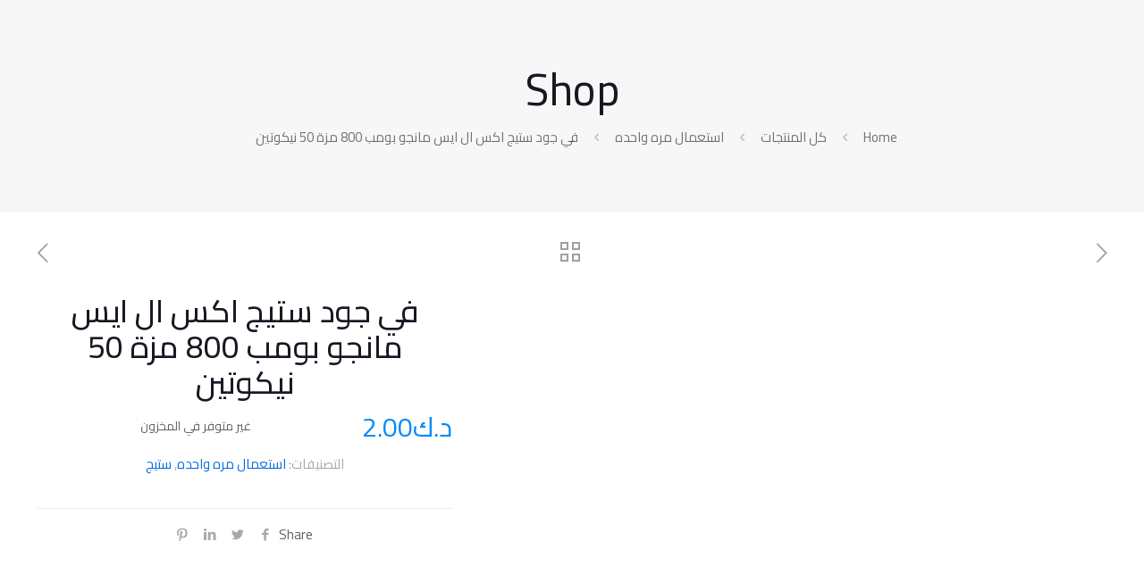

--- FILE ---
content_type: text/html; charset=UTF-8
request_url: https://wolfvapekw.com/product/%D9%81%D9%8A-%D8%AC%D9%88%D8%AF-%D8%B3%D8%AA%D9%8A%D8%AC-%D8%A7%D9%83%D8%B3-%D8%A7%D9%84-%D8%A7%D9%8A%D8%B3-%D9%85%D8%A7%D9%86%D8%AC%D9%88-%D8%A8%D9%88%D9%85%D8%A8-800-%D9%85%D8%B2%D8%A9-50-%D9%86/
body_size: 57116
content:
<!DOCTYPE html>
<html dir="rtl" lang="ar" prefix="og: https://ogp.me/ns#" class="no-js " >

<head>

<meta charset="UTF-8" />
<link rel="alternate" hreflang="ar" href="https://wolfvapekw.com/product/%D9%81%D9%8A-%D8%AC%D9%88%D8%AF-%D8%B3%D8%AA%D9%8A%D8%AC-%D8%A7%D9%83%D8%B3-%D8%A7%D9%84-%D8%A7%D9%8A%D8%B3-%D9%85%D8%A7%D9%86%D8%AC%D9%88-%D8%A8%D9%88%D9%85%D8%A8-800-%D9%85%D8%B2%D8%A9-50-%D9%86/"/>
<script>window._wca = window._wca || [];</script>
<meta name="format-detection" content="telephone=no">
<meta name="viewport" content="width=device-width, initial-scale=1, maximum-scale=1" />
<meta name="theme-color" content="#ffffff" media="(prefers-color-scheme: light)">
<meta name="theme-color" content="#ffffff" media="(prefers-color-scheme: dark)">

<!-- تحسين محرك البحث بواسطة رانك ماث - https://rankmath.com/ -->
<title>في جود ستيج اكس ال ايس مانجو بومب 800 مزة 50 نيكوتين - wolfvapekw</title>
<meta name="robots" content="index, follow, max-snippet:-1, max-video-preview:-1, max-image-preview:large"/>
<link rel="canonical" href="https://wolfvapekw.com/product/%d9%81%d9%8a-%d8%ac%d9%88%d8%af-%d8%b3%d8%aa%d9%8a%d8%ac-%d8%a7%d9%83%d8%b3-%d8%a7%d9%84-%d8%a7%d9%8a%d8%b3-%d9%85%d8%a7%d9%86%d8%ac%d9%88-%d8%a8%d9%88%d9%85%d8%a8-800-%d9%85%d8%b2%d8%a9-50-%d9%86/" />
<meta property="og:locale" content="ar_AR" />
<meta property="og:type" content="product" />
<meta property="og:title" content="في جود ستيج اكس ال ايس مانجو بومب 800 مزة 50 نيكوتين - wolfvapekw" />
<meta property="og:url" content="https://wolfvapekw.com/product/%d9%81%d9%8a-%d8%ac%d9%88%d8%af-%d8%b3%d8%aa%d9%8a%d8%ac-%d8%a7%d9%83%d8%b3-%d8%a7%d9%84-%d8%a7%d9%8a%d8%b3-%d9%85%d8%a7%d9%86%d8%ac%d9%88-%d8%a8%d9%88%d9%85%d8%a8-800-%d9%85%d8%b2%d8%a9-50-%d9%86/" />
<meta property="og:site_name" content="wolfvapekw" />
<meta property="og:updated_time" content="2024-08-26T00:50:08+00:00" />
<meta property="og:image" content="https://wolfvapekw.com/wp-content/uploads/2024/08/في-جود-ستيج-اكس-ال-ايس-مانجو-بومب-800-مزة-50-نيكوتين.webp" />
<meta property="og:image:secure_url" content="https://wolfvapekw.com/wp-content/uploads/2024/08/في-جود-ستيج-اكس-ال-ايس-مانجو-بومب-800-مزة-50-نيكوتين.webp" />
<meta property="og:image:width" content="700" />
<meta property="og:image:height" content="800" />
<meta property="og:image:alt" content="في جود ستيج اكس ال ايس مانجو بومب 800 مزة 50 نيكوتين" />
<meta property="og:image:type" content="image/webp" />
<meta property="product:price:amount" content="2" />
<meta property="product:price:currency" content="KWD" />
<meta name="twitter:card" content="summary_large_image" />
<meta name="twitter:title" content="في جود ستيج اكس ال ايس مانجو بومب 800 مزة 50 نيكوتين - wolfvapekw" />
<meta name="twitter:image" content="https://wolfvapekw.com/wp-content/uploads/2024/08/في-جود-ستيج-اكس-ال-ايس-مانجو-بومب-800-مزة-50-نيكوتين.webp" />
<meta name="twitter:label1" content="السعر" />
<meta name="twitter:data1" content="&#x62f;.&#x643;2.00" />
<meta name="twitter:label2" content="التوفر" />
<meta name="twitter:data2" content="غير متوفر في المخزون" />
<script type="application/ld+json" class="rank-math-schema">{"@context":"https://schema.org","@graph":[{"@type":"Organization","@id":"https://wolfvapekw.com/#organization","name":"wolfvapekw","url":"https://wolfvapekw.com"},{"@type":"WebSite","@id":"https://wolfvapekw.com/#website","url":"https://wolfvapekw.com","name":"wolfvapekw","publisher":{"@id":"https://wolfvapekw.com/#organization"},"inLanguage":"ar"},{"@type":"ImageObject","@id":"https://wolfvapekw.com/wp-content/uploads/2024/08/\u0641\u064a-\u062c\u0648\u062f-\u0633\u062a\u064a\u062c-\u0627\u0643\u0633-\u0627\u0644-\u0627\u064a\u0633-\u0645\u0627\u0646\u062c\u0648-\u0628\u0648\u0645\u0628-800-\u0645\u0632\u0629-50-\u0646\u064a\u0643\u0648\u062a\u064a\u0646.webp","url":"https://wolfvapekw.com/wp-content/uploads/2024/08/\u0641\u064a-\u062c\u0648\u062f-\u0633\u062a\u064a\u062c-\u0627\u0643\u0633-\u0627\u0644-\u0627\u064a\u0633-\u0645\u0627\u0646\u062c\u0648-\u0628\u0648\u0645\u0628-800-\u0645\u0632\u0629-50-\u0646\u064a\u0643\u0648\u062a\u064a\u0646.webp","width":"700","height":"800","inLanguage":"ar"},{"@type":"ItemPage","@id":"https://wolfvapekw.com/product/%d9%81%d9%8a-%d8%ac%d9%88%d8%af-%d8%b3%d8%aa%d9%8a%d8%ac-%d8%a7%d9%83%d8%b3-%d8%a7%d9%84-%d8%a7%d9%8a%d8%b3-%d9%85%d8%a7%d9%86%d8%ac%d9%88-%d8%a8%d9%88%d9%85%d8%a8-800-%d9%85%d8%b2%d8%a9-50-%d9%86/#webpage","url":"https://wolfvapekw.com/product/%d9%81%d9%8a-%d8%ac%d9%88%d8%af-%d8%b3%d8%aa%d9%8a%d8%ac-%d8%a7%d9%83%d8%b3-%d8%a7%d9%84-%d8%a7%d9%8a%d8%b3-%d9%85%d8%a7%d9%86%d8%ac%d9%88-%d8%a8%d9%88%d9%85%d8%a8-800-%d9%85%d8%b2%d8%a9-50-%d9%86/","name":"\u0641\u064a \u062c\u0648\u062f \u0633\u062a\u064a\u062c \u0627\u0643\u0633 \u0627\u0644 \u0627\u064a\u0633 \u0645\u0627\u0646\u062c\u0648 \u0628\u0648\u0645\u0628 800 \u0645\u0632\u0629 50 \u0646\u064a\u0643\u0648\u062a\u064a\u0646 - wolfvapekw","datePublished":"2023-03-23T13:24:44+00:00","dateModified":"2024-08-26T00:50:08+00:00","isPartOf":{"@id":"https://wolfvapekw.com/#website"},"primaryImageOfPage":{"@id":"https://wolfvapekw.com/wp-content/uploads/2024/08/\u0641\u064a-\u062c\u0648\u062f-\u0633\u062a\u064a\u062c-\u0627\u0643\u0633-\u0627\u0644-\u0627\u064a\u0633-\u0645\u0627\u0646\u062c\u0648-\u0628\u0648\u0645\u0628-800-\u0645\u0632\u0629-50-\u0646\u064a\u0643\u0648\u062a\u064a\u0646.webp"},"inLanguage":"ar"},{"@type":"Product","name":"\u0641\u064a \u062c\u0648\u062f \u0633\u062a\u064a\u062c \u0627\u0643\u0633 \u0627\u0644 \u0627\u064a\u0633 \u0645\u0627\u0646\u062c\u0648 \u0628\u0648\u0645\u0628 800 \u0645\u0632\u0629 50 \u0646\u064a\u0643\u0648\u062a\u064a\u0646 - wolfvapekw","category":"\u0643\u0644 \u0627\u0644\u0645\u0646\u062a\u062c\u0627\u062a &gt; \u0627\u0633\u062a\u0639\u0645\u0627\u0644 \u0645\u0631\u0647 \u0648\u0627\u062d\u062f\u0647","mainEntityOfPage":{"@id":"https://wolfvapekw.com/product/%d9%81%d9%8a-%d8%ac%d9%88%d8%af-%d8%b3%d8%aa%d9%8a%d8%ac-%d8%a7%d9%83%d8%b3-%d8%a7%d9%84-%d8%a7%d9%8a%d8%b3-%d9%85%d8%a7%d9%86%d8%ac%d9%88-%d8%a8%d9%88%d9%85%d8%a8-800-%d9%85%d8%b2%d8%a9-50-%d9%86/#webpage"},"image":[{"@type":"ImageObject","url":"https://wolfvapekw.com/wp-content/uploads/2024/08/\u0641\u064a-\u062c\u0648\u062f-\u0633\u062a\u064a\u062c-\u0627\u0643\u0633-\u0627\u0644-\u0627\u064a\u0633-\u0645\u0627\u0646\u062c\u0648-\u0628\u0648\u0645\u0628-800-\u0645\u0632\u0629-50-\u0646\u064a\u0643\u0648\u062a\u064a\u0646.webp","height":"800","width":"700"}],"offers":{"@type":"Offer","price":"2.00","priceCurrency":"KWD","priceValidUntil":"2027-12-31","availability":"https://schema.org/OutOfStock","itemCondition":"NewCondition","url":"https://wolfvapekw.com/product/%d9%81%d9%8a-%d8%ac%d9%88%d8%af-%d8%b3%d8%aa%d9%8a%d8%ac-%d8%a7%d9%83%d8%b3-%d8%a7%d9%84-%d8%a7%d9%8a%d8%b3-%d9%85%d8%a7%d9%86%d8%ac%d9%88-%d8%a8%d9%88%d9%85%d8%a8-800-%d9%85%d8%b2%d8%a9-50-%d9%86/","seller":{"@type":"Organization","@id":"https://wolfvapekw.com/","name":"wolfvapekw","url":"https://wolfvapekw.com","logo":""}},"@id":"https://wolfvapekw.com/product/%d9%81%d9%8a-%d8%ac%d9%88%d8%af-%d8%b3%d8%aa%d9%8a%d8%ac-%d8%a7%d9%83%d8%b3-%d8%a7%d9%84-%d8%a7%d9%8a%d8%b3-%d9%85%d8%a7%d9%86%d8%ac%d9%88-%d8%a8%d9%88%d9%85%d8%a8-800-%d9%85%d8%b2%d8%a9-50-%d9%86/#richSnippet"}]}</script>
<!-- /إضافة تحسين محركات البحث لووردبريس Rank Math -->

<link rel='dns-prefetch' href='//stats.wp.com' />
<link rel='dns-prefetch' href='//fonts.googleapis.com' />
<link rel="alternate" type="application/rss+xml" title="wolfvapekw &laquo; الخلاصة" href="https://wolfvapekw.com/feed/" />
<link rel="alternate" type="application/rss+xml" title="wolfvapekw &laquo; خلاصة التعليقات" href="https://wolfvapekw.com/comments/feed/" />
<link rel="alternate" type="application/rss+xml" title="wolfvapekw &laquo; في جود ستيج اكس ال ايس مانجو بومب 800 مزة 50 نيكوتين خلاصة التعليقات" href="https://wolfvapekw.com/product/%d9%81%d9%8a-%d8%ac%d9%88%d8%af-%d8%b3%d8%aa%d9%8a%d8%ac-%d8%a7%d9%83%d8%b3-%d8%a7%d9%84-%d8%a7%d9%8a%d8%b3-%d9%85%d8%a7%d9%86%d8%ac%d9%88-%d8%a8%d9%88%d9%85%d8%a8-800-%d9%85%d8%b2%d8%a9-50-%d9%86/feed/" />

<link rel='stylesheet' id='layerslider-css' href='https://wolfvapekw.com/wp-content/plugins/LayerSlider/assets/static/layerslider/css/layerslider.css?ver=7.2.0' type='text/css' media='all' />
<link rel='stylesheet' id='wp-block-library-rtl-css' href='https://wolfvapekw.com/wp-includes/css/dist/block-library/style-rtl.min.css?ver=6.4.7' type='text/css' media='all' />
<link rel='stylesheet' id='mediaelement-css' href='https://wolfvapekw.com/wp-includes/js/mediaelement/mediaelementplayer-legacy.min.css?ver=4.2.17' type='text/css' media='all' />
<link rel='stylesheet' id='wp-mediaelement-css' href='https://wolfvapekw.com/wp-includes/js/mediaelement/wp-mediaelement.min.css?ver=6.4.7' type='text/css' media='all' />
<style id='jetpack-sharing-buttons-style-inline-css' type='text/css'>
.jetpack-sharing-buttons__services-list{display:flex;flex-direction:row;flex-wrap:wrap;gap:0;list-style-type:none;margin:5px;padding:0}.jetpack-sharing-buttons__services-list.has-small-icon-size{font-size:12px}.jetpack-sharing-buttons__services-list.has-normal-icon-size{font-size:16px}.jetpack-sharing-buttons__services-list.has-large-icon-size{font-size:24px}.jetpack-sharing-buttons__services-list.has-huge-icon-size{font-size:36px}@media print{.jetpack-sharing-buttons__services-list{display:none!important}}.editor-styles-wrapper .wp-block-jetpack-sharing-buttons{gap:0;padding-inline-start:0}ul.jetpack-sharing-buttons__services-list.has-background{padding:1.25em 2.375em}
</style>
<style id='rank-math-toc-block-style-inline-css' type='text/css'>
.wp-block-rank-math-toc-block nav ol{counter-reset:item}.wp-block-rank-math-toc-block nav ol li{display:block}.wp-block-rank-math-toc-block nav ol li:before{content:counters(item, ".") ". ";counter-increment:item}

</style>
<style id='rank-math-rich-snippet-style-inline-css' type='text/css'>
/*!
* Plugin:  Rank Math
* URL: https://rankmath.com/wordpress/plugin/seo-suite/
* Name:  rank-math-review-snippet.css
*/@-webkit-keyframes spin{0%{-webkit-transform:rotate(0deg)}100%{-webkit-transform:rotate(-360deg)}}@keyframes spin{0%{-webkit-transform:rotate(0deg)}100%{-webkit-transform:rotate(-360deg)}}@keyframes bounce{from{-webkit-transform:translateY(0px);transform:translateY(0px)}to{-webkit-transform:translateY(-5px);transform:translateY(-5px)}}@-webkit-keyframes bounce{from{-webkit-transform:translateY(0px);transform:translateY(0px)}to{-webkit-transform:translateY(-5px);transform:translateY(-5px)}}@-webkit-keyframes loading{0%{background-size:20% 50% ,20% 50% ,20% 50%}20%{background-size:20% 20% ,20% 50% ,20% 50%}40%{background-size:20% 100%,20% 20% ,20% 50%}60%{background-size:20% 50% ,20% 100%,20% 20%}80%{background-size:20% 50% ,20% 50% ,20% 100%}100%{background-size:20% 50% ,20% 50% ,20% 50%}}@keyframes loading{0%{background-size:20% 50% ,20% 50% ,20% 50%}20%{background-size:20% 20% ,20% 50% ,20% 50%}40%{background-size:20% 100%,20% 20% ,20% 50%}60%{background-size:20% 50% ,20% 100%,20% 20%}80%{background-size:20% 50% ,20% 50% ,20% 100%}100%{background-size:20% 50% ,20% 50% ,20% 50%}}:root{--rankmath-wp-adminbar-height: 0}#rank-math-rich-snippet-wrapper{overflow:hidden}#rank-math-rich-snippet-wrapper h5.rank-math-title{display:block;font-size:18px;line-height:1.4}#rank-math-rich-snippet-wrapper .rank-math-review-image{float:right;max-width:40%;margin-left:15px}#rank-math-rich-snippet-wrapper .rank-math-review-data{margin-bottom:15px}#rank-math-rich-snippet-wrapper .rank-math-total-wrapper{width:100%;padding:0 0 20px 0;float:left;clear:both;position:relative;-webkit-box-sizing:border-box;box-sizing:border-box}#rank-math-rich-snippet-wrapper .rank-math-total-wrapper .rank-math-total{border:0;display:block;margin:0;width:auto;float:left;text-align:left;padding:0;font-size:24px;line-height:1;font-weight:700;-webkit-box-sizing:border-box;box-sizing:border-box;overflow:hidden}#rank-math-rich-snippet-wrapper .rank-math-total-wrapper .rank-math-review-star{float:left;margin-left:15px;margin-top:5px;position:relative;z-index:99;line-height:1}#rank-math-rich-snippet-wrapper .rank-math-total-wrapper .rank-math-review-star .rank-math-review-result-wrapper{display:inline-block;white-space:nowrap;position:relative;color:#e7e7e7}#rank-math-rich-snippet-wrapper .rank-math-total-wrapper .rank-math-review-star .rank-math-review-result-wrapper .rank-math-review-result{position:absolute;top:0;left:0;overflow:hidden;white-space:nowrap;color:#ffbe01}#rank-math-rich-snippet-wrapper .rank-math-total-wrapper .rank-math-review-star .rank-math-review-result-wrapper i{font-size:18px;-webkit-text-stroke-width:1px;font-style:normal;padding:0 2px;line-height:inherit}#rank-math-rich-snippet-wrapper .rank-math-total-wrapper .rank-math-review-star .rank-math-review-result-wrapper i:before{content:"\2605"}body.rtl #rank-math-rich-snippet-wrapper .rank-math-review-image{float:left;margin-left:0;margin-right:15px}body.rtl #rank-math-rich-snippet-wrapper .rank-math-total-wrapper .rank-math-total{float:right}body.rtl #rank-math-rich-snippet-wrapper .rank-math-total-wrapper .rank-math-review-star{float:right;margin-left:0;margin-right:15px}body.rtl #rank-math-rich-snippet-wrapper .rank-math-total-wrapper .rank-math-review-star .rank-math-review-result{left:auto;right:0}@media screen and (max-width: 480px){#rank-math-rich-snippet-wrapper .rank-math-review-image{display:block;max-width:100%;width:100%;text-align:center;margin-right:0}#rank-math-rich-snippet-wrapper .rank-math-review-data{clear:both}}.clear{clear:both}

</style>
<style id='classic-theme-styles-inline-css' type='text/css'>
/*! This file is auto-generated */
.wp-block-button__link{color:#fff;background-color:#32373c;border-radius:9999px;box-shadow:none;text-decoration:none;padding:calc(.667em + 2px) calc(1.333em + 2px);font-size:1.125em}.wp-block-file__button{background:#32373c;color:#fff;text-decoration:none}
</style>
<style id='global-styles-inline-css' type='text/css'>
body{--wp--preset--color--black: #000000;--wp--preset--color--cyan-bluish-gray: #abb8c3;--wp--preset--color--white: #ffffff;--wp--preset--color--pale-pink: #f78da7;--wp--preset--color--vivid-red: #cf2e2e;--wp--preset--color--luminous-vivid-orange: #ff6900;--wp--preset--color--luminous-vivid-amber: #fcb900;--wp--preset--color--light-green-cyan: #7bdcb5;--wp--preset--color--vivid-green-cyan: #00d084;--wp--preset--color--pale-cyan-blue: #8ed1fc;--wp--preset--color--vivid-cyan-blue: #0693e3;--wp--preset--color--vivid-purple: #9b51e0;--wp--preset--gradient--vivid-cyan-blue-to-vivid-purple: linear-gradient(135deg,rgba(6,147,227,1) 0%,rgb(155,81,224) 100%);--wp--preset--gradient--light-green-cyan-to-vivid-green-cyan: linear-gradient(135deg,rgb(122,220,180) 0%,rgb(0,208,130) 100%);--wp--preset--gradient--luminous-vivid-amber-to-luminous-vivid-orange: linear-gradient(135deg,rgba(252,185,0,1) 0%,rgba(255,105,0,1) 100%);--wp--preset--gradient--luminous-vivid-orange-to-vivid-red: linear-gradient(135deg,rgba(255,105,0,1) 0%,rgb(207,46,46) 100%);--wp--preset--gradient--very-light-gray-to-cyan-bluish-gray: linear-gradient(135deg,rgb(238,238,238) 0%,rgb(169,184,195) 100%);--wp--preset--gradient--cool-to-warm-spectrum: linear-gradient(135deg,rgb(74,234,220) 0%,rgb(151,120,209) 20%,rgb(207,42,186) 40%,rgb(238,44,130) 60%,rgb(251,105,98) 80%,rgb(254,248,76) 100%);--wp--preset--gradient--blush-light-purple: linear-gradient(135deg,rgb(255,206,236) 0%,rgb(152,150,240) 100%);--wp--preset--gradient--blush-bordeaux: linear-gradient(135deg,rgb(254,205,165) 0%,rgb(254,45,45) 50%,rgb(107,0,62) 100%);--wp--preset--gradient--luminous-dusk: linear-gradient(135deg,rgb(255,203,112) 0%,rgb(199,81,192) 50%,rgb(65,88,208) 100%);--wp--preset--gradient--pale-ocean: linear-gradient(135deg,rgb(255,245,203) 0%,rgb(182,227,212) 50%,rgb(51,167,181) 100%);--wp--preset--gradient--electric-grass: linear-gradient(135deg,rgb(202,248,128) 0%,rgb(113,206,126) 100%);--wp--preset--gradient--midnight: linear-gradient(135deg,rgb(2,3,129) 0%,rgb(40,116,252) 100%);--wp--preset--font-size--small: 13px;--wp--preset--font-size--medium: 20px;--wp--preset--font-size--large: 36px;--wp--preset--font-size--x-large: 42px;--wp--preset--spacing--20: 0.44rem;--wp--preset--spacing--30: 0.67rem;--wp--preset--spacing--40: 1rem;--wp--preset--spacing--50: 1.5rem;--wp--preset--spacing--60: 2.25rem;--wp--preset--spacing--70: 3.38rem;--wp--preset--spacing--80: 5.06rem;--wp--preset--shadow--natural: 6px 6px 9px rgba(0, 0, 0, 0.2);--wp--preset--shadow--deep: 12px 12px 50px rgba(0, 0, 0, 0.4);--wp--preset--shadow--sharp: 6px 6px 0px rgba(0, 0, 0, 0.2);--wp--preset--shadow--outlined: 6px 6px 0px -3px rgba(255, 255, 255, 1), 6px 6px rgba(0, 0, 0, 1);--wp--preset--shadow--crisp: 6px 6px 0px rgba(0, 0, 0, 1);}:where(.is-layout-flex){gap: 0.5em;}:where(.is-layout-grid){gap: 0.5em;}body .is-layout-flow > .alignleft{float: left;margin-inline-start: 0;margin-inline-end: 2em;}body .is-layout-flow > .alignright{float: right;margin-inline-start: 2em;margin-inline-end: 0;}body .is-layout-flow > .aligncenter{margin-left: auto !important;margin-right: auto !important;}body .is-layout-constrained > .alignleft{float: left;margin-inline-start: 0;margin-inline-end: 2em;}body .is-layout-constrained > .alignright{float: right;margin-inline-start: 2em;margin-inline-end: 0;}body .is-layout-constrained > .aligncenter{margin-left: auto !important;margin-right: auto !important;}body .is-layout-constrained > :where(:not(.alignleft):not(.alignright):not(.alignfull)){max-width: var(--wp--style--global--content-size);margin-left: auto !important;margin-right: auto !important;}body .is-layout-constrained > .alignwide{max-width: var(--wp--style--global--wide-size);}body .is-layout-flex{display: flex;}body .is-layout-flex{flex-wrap: wrap;align-items: center;}body .is-layout-flex > *{margin: 0;}body .is-layout-grid{display: grid;}body .is-layout-grid > *{margin: 0;}:where(.wp-block-columns.is-layout-flex){gap: 2em;}:where(.wp-block-columns.is-layout-grid){gap: 2em;}:where(.wp-block-post-template.is-layout-flex){gap: 1.25em;}:where(.wp-block-post-template.is-layout-grid){gap: 1.25em;}.has-black-color{color: var(--wp--preset--color--black) !important;}.has-cyan-bluish-gray-color{color: var(--wp--preset--color--cyan-bluish-gray) !important;}.has-white-color{color: var(--wp--preset--color--white) !important;}.has-pale-pink-color{color: var(--wp--preset--color--pale-pink) !important;}.has-vivid-red-color{color: var(--wp--preset--color--vivid-red) !important;}.has-luminous-vivid-orange-color{color: var(--wp--preset--color--luminous-vivid-orange) !important;}.has-luminous-vivid-amber-color{color: var(--wp--preset--color--luminous-vivid-amber) !important;}.has-light-green-cyan-color{color: var(--wp--preset--color--light-green-cyan) !important;}.has-vivid-green-cyan-color{color: var(--wp--preset--color--vivid-green-cyan) !important;}.has-pale-cyan-blue-color{color: var(--wp--preset--color--pale-cyan-blue) !important;}.has-vivid-cyan-blue-color{color: var(--wp--preset--color--vivid-cyan-blue) !important;}.has-vivid-purple-color{color: var(--wp--preset--color--vivid-purple) !important;}.has-black-background-color{background-color: var(--wp--preset--color--black) !important;}.has-cyan-bluish-gray-background-color{background-color: var(--wp--preset--color--cyan-bluish-gray) !important;}.has-white-background-color{background-color: var(--wp--preset--color--white) !important;}.has-pale-pink-background-color{background-color: var(--wp--preset--color--pale-pink) !important;}.has-vivid-red-background-color{background-color: var(--wp--preset--color--vivid-red) !important;}.has-luminous-vivid-orange-background-color{background-color: var(--wp--preset--color--luminous-vivid-orange) !important;}.has-luminous-vivid-amber-background-color{background-color: var(--wp--preset--color--luminous-vivid-amber) !important;}.has-light-green-cyan-background-color{background-color: var(--wp--preset--color--light-green-cyan) !important;}.has-vivid-green-cyan-background-color{background-color: var(--wp--preset--color--vivid-green-cyan) !important;}.has-pale-cyan-blue-background-color{background-color: var(--wp--preset--color--pale-cyan-blue) !important;}.has-vivid-cyan-blue-background-color{background-color: var(--wp--preset--color--vivid-cyan-blue) !important;}.has-vivid-purple-background-color{background-color: var(--wp--preset--color--vivid-purple) !important;}.has-black-border-color{border-color: var(--wp--preset--color--black) !important;}.has-cyan-bluish-gray-border-color{border-color: var(--wp--preset--color--cyan-bluish-gray) !important;}.has-white-border-color{border-color: var(--wp--preset--color--white) !important;}.has-pale-pink-border-color{border-color: var(--wp--preset--color--pale-pink) !important;}.has-vivid-red-border-color{border-color: var(--wp--preset--color--vivid-red) !important;}.has-luminous-vivid-orange-border-color{border-color: var(--wp--preset--color--luminous-vivid-orange) !important;}.has-luminous-vivid-amber-border-color{border-color: var(--wp--preset--color--luminous-vivid-amber) !important;}.has-light-green-cyan-border-color{border-color: var(--wp--preset--color--light-green-cyan) !important;}.has-vivid-green-cyan-border-color{border-color: var(--wp--preset--color--vivid-green-cyan) !important;}.has-pale-cyan-blue-border-color{border-color: var(--wp--preset--color--pale-cyan-blue) !important;}.has-vivid-cyan-blue-border-color{border-color: var(--wp--preset--color--vivid-cyan-blue) !important;}.has-vivid-purple-border-color{border-color: var(--wp--preset--color--vivid-purple) !important;}.has-vivid-cyan-blue-to-vivid-purple-gradient-background{background: var(--wp--preset--gradient--vivid-cyan-blue-to-vivid-purple) !important;}.has-light-green-cyan-to-vivid-green-cyan-gradient-background{background: var(--wp--preset--gradient--light-green-cyan-to-vivid-green-cyan) !important;}.has-luminous-vivid-amber-to-luminous-vivid-orange-gradient-background{background: var(--wp--preset--gradient--luminous-vivid-amber-to-luminous-vivid-orange) !important;}.has-luminous-vivid-orange-to-vivid-red-gradient-background{background: var(--wp--preset--gradient--luminous-vivid-orange-to-vivid-red) !important;}.has-very-light-gray-to-cyan-bluish-gray-gradient-background{background: var(--wp--preset--gradient--very-light-gray-to-cyan-bluish-gray) !important;}.has-cool-to-warm-spectrum-gradient-background{background: var(--wp--preset--gradient--cool-to-warm-spectrum) !important;}.has-blush-light-purple-gradient-background{background: var(--wp--preset--gradient--blush-light-purple) !important;}.has-blush-bordeaux-gradient-background{background: var(--wp--preset--gradient--blush-bordeaux) !important;}.has-luminous-dusk-gradient-background{background: var(--wp--preset--gradient--luminous-dusk) !important;}.has-pale-ocean-gradient-background{background: var(--wp--preset--gradient--pale-ocean) !important;}.has-electric-grass-gradient-background{background: var(--wp--preset--gradient--electric-grass) !important;}.has-midnight-gradient-background{background: var(--wp--preset--gradient--midnight) !important;}.has-small-font-size{font-size: var(--wp--preset--font-size--small) !important;}.has-medium-font-size{font-size: var(--wp--preset--font-size--medium) !important;}.has-large-font-size{font-size: var(--wp--preset--font-size--large) !important;}.has-x-large-font-size{font-size: var(--wp--preset--font-size--x-large) !important;}
.wp-block-navigation a:where(:not(.wp-element-button)){color: inherit;}
:where(.wp-block-post-template.is-layout-flex){gap: 1.25em;}:where(.wp-block-post-template.is-layout-grid){gap: 1.25em;}
:where(.wp-block-columns.is-layout-flex){gap: 2em;}:where(.wp-block-columns.is-layout-grid){gap: 2em;}
.wp-block-pullquote{font-size: 1.5em;line-height: 1.6;}
</style>
<link rel='stylesheet' id='contact-form-7-css' href='https://wolfvapekw.com/wp-content/plugins/contact-form-7/includes/css/styles.css?ver=5.9.8' type='text/css' media='all' />
<link rel='stylesheet' id='contact-form-7-rtl-css' href='https://wolfvapekw.com/wp-content/plugins/contact-form-7/includes/css/styles-rtl.css?ver=5.9.8' type='text/css' media='all' />
<link rel='stylesheet' id='photoswipe-css' href='https://wolfvapekw.com/wp-content/plugins/woocommerce/assets/css/photoswipe/photoswipe.min.css?ver=9.0.3' type='text/css' media='all' />
<link rel='stylesheet' id='photoswipe-default-skin-css' href='https://wolfvapekw.com/wp-content/plugins/woocommerce/assets/css/photoswipe/default-skin/default-skin.min.css?ver=9.0.3' type='text/css' media='all' />
<link rel='stylesheet' id='woocommerce-layout-rtl-css' href='https://wolfvapekw.com/wp-content/plugins/woocommerce/assets/css/woocommerce-layout-rtl.css?ver=9.0.3' type='text/css' media='all' />
<style id='woocommerce-layout-inline-css' type='text/css'>

	.infinite-scroll .woocommerce-pagination {
		display: none;
	}
</style>
<link rel='stylesheet' id='woocommerce-smallscreen-rtl-css' href='https://wolfvapekw.com/wp-content/plugins/woocommerce/assets/css/woocommerce-smallscreen-rtl.css?ver=9.0.3' type='text/css' media='only screen and (max-width: 768px)' />
<link rel='stylesheet' id='woocommerce-general-rtl-css' href='https://wolfvapekw.com/wp-content/plugins/woocommerce/assets/css/woocommerce-rtl.css?ver=9.0.3' type='text/css' media='all' />
<style id='woocommerce-inline-inline-css' type='text/css'>
.woocommerce form .form-row .required { visibility: visible; }
</style>
<link rel='stylesheet' id='trp-language-switcher-style-css' href='https://wolfvapekw.com/wp-content/plugins/translatepress-multilingual/assets/css/trp-language-switcher.css?ver=2.9.4' type='text/css' media='all' />
<link rel='stylesheet' id='woo-variation-swatches-css' href='https://wolfvapekw.com/wp-content/plugins/woo-variation-swatches/assets/css/frontend.min.css?ver=1736967532' type='text/css' media='all' />
<style id='woo-variation-swatches-inline-css' type='text/css'>
:root {
--wvs-tick:url("data:image/svg+xml;utf8,%3Csvg filter='drop-shadow(0px 0px 2px rgb(0 0 0 / .8))' xmlns='http://www.w3.org/2000/svg'  viewBox='0 0 30 30'%3E%3Cpath fill='none' stroke='%23ffffff' stroke-linecap='round' stroke-linejoin='round' stroke-width='4' d='M4 16L11 23 27 7'/%3E%3C/svg%3E");

--wvs-cross:url("data:image/svg+xml;utf8,%3Csvg filter='drop-shadow(0px 0px 5px rgb(255 255 255 / .6))' xmlns='http://www.w3.org/2000/svg' width='72px' height='72px' viewBox='0 0 24 24'%3E%3Cpath fill='none' stroke='%23ff0000' stroke-linecap='round' stroke-width='0.6' d='M5 5L19 19M19 5L5 19'/%3E%3C/svg%3E");
--wvs-single-product-item-width:30px;
--wvs-single-product-item-height:30px;
--wvs-single-product-item-font-size:16px}
</style>
<link rel='stylesheet' id='woosb-frontend-css' href='https://wolfvapekw.com/wp-content/plugins/woo-product-bundle/assets/css/frontend.css?ver=8.1.8' type='text/css' media='all' />
<link rel='stylesheet' id='mfn-be-css' href='https://wolfvapekw.com/wp-content/themes/betheme/css/be.css?ver=26.6.7' type='text/css' media='all' />
<link rel='stylesheet' id='mfn-animations-css' href='https://wolfvapekw.com/wp-content/themes/betheme/assets/animations/animations.min.css?ver=26.6.7' type='text/css' media='all' />
<link rel='stylesheet' id='mfn-font-awesome-css' href='https://wolfvapekw.com/wp-content/themes/betheme/fonts/fontawesome/fontawesome.css?ver=26.6.7' type='text/css' media='all' />
<link rel='stylesheet' id='mfn-jplayer-css' href='https://wolfvapekw.com/wp-content/themes/betheme/assets/jplayer/css/jplayer.blue.monday.min.css?ver=26.6.7' type='text/css' media='all' />
<link rel='stylesheet' id='mfn-responsive-css' href='https://wolfvapekw.com/wp-content/themes/betheme/css/responsive.css?ver=26.6.7' type='text/css' media='all' />
<link rel='stylesheet' id='mfn-fonts-css' href='https://fonts.googleapis.com/css?family=Cairo%3A1%2C300%2C400%2C400italic%2C500%2C600%2C700%2C700italic&#038;display=swap&#038;ver=6.4.7' type='text/css' media='all' />
<link rel='stylesheet' id='mfn-woo-css' href='https://wolfvapekw.com/wp-content/themes/betheme/css/woocommerce.css?ver=26.6.7' type='text/css' media='all' />
<link rel='stylesheet' id='jetwoo-widgets-for-elementor-css' href='https://wolfvapekw.com/wp-content/plugins/jetwoo-widgets-for-elementor/assets/css/jet-woo-widgets.css?ver=1.1.8' type='text/css' media='all' />
<style id='jetwoo-widgets-for-elementor-inline-css' type='text/css'>
@font-face {
			font-family: "WooCommerce";
			src: url("https://wolfvapekw.com/wp-content/plugins/woocommerce/assets/fonts/WooCommerce.eot");
			src: url("https://wolfvapekw.com/wp-content/plugins/woocommerce/assets/fonts/WooCommerce.eot?#iefix") format("embedded-opentype"),
				url("https://wolfvapekw.com/wp-content/plugins/woocommerce/assets/fonts/WooCommerce.woff") format("woff"),
				url("https://wolfvapekw.com/wp-content/plugins/woocommerce/assets/fonts/WooCommerce.ttf") format("truetype"),
				url("https://wolfvapekw.com/wp-content/plugins/woocommerce/assets/fonts/WooCommerce.svg#WooCommerce") format("svg");
			font-weight: normal;
			font-style: normal;
			}
</style>
<style id='akismet-widget-style-inline-css' type='text/css'>

			.a-stats {
				--akismet-color-mid-green: #357b49;
				--akismet-color-white: #fff;
				--akismet-color-light-grey: #f6f7f7;

				max-width: 350px;
				width: auto;
			}

			.a-stats * {
				all: unset;
				box-sizing: border-box;
			}

			.a-stats strong {
				font-weight: 600;
			}

			.a-stats a.a-stats__link,
			.a-stats a.a-stats__link:visited,
			.a-stats a.a-stats__link:active {
				background: var(--akismet-color-mid-green);
				border: none;
				box-shadow: none;
				border-radius: 8px;
				color: var(--akismet-color-white);
				cursor: pointer;
				display: block;
				font-family: -apple-system, BlinkMacSystemFont, 'Segoe UI', 'Roboto', 'Oxygen-Sans', 'Ubuntu', 'Cantarell', 'Helvetica Neue', sans-serif;
				font-weight: 500;
				padding: 12px;
				text-align: center;
				text-decoration: none;
				transition: all 0.2s ease;
			}

			/* Extra specificity to deal with TwentyTwentyOne focus style */
			.widget .a-stats a.a-stats__link:focus {
				background: var(--akismet-color-mid-green);
				color: var(--akismet-color-white);
				text-decoration: none;
			}

			.a-stats a.a-stats__link:hover {
				filter: brightness(110%);
				box-shadow: 0 4px 12px rgba(0, 0, 0, 0.06), 0 0 2px rgba(0, 0, 0, 0.16);
			}

			.a-stats .count {
				color: var(--akismet-color-white);
				display: block;
				font-size: 1.5em;
				line-height: 1.4;
				padding: 0 13px;
				white-space: nowrap;
			}
		
</style>
<style id='mfn-dynamic-inline-css' type='text/css'>
html{background-color:#FCFCFC}#Wrapper,#Content,.mfn-popup .mfn-popup-content,.mfn-off-canvas-sidebar .mfn-off-canvas-content-wrapper,.mfn-cart-holder,.mfn-header-login,#Top_bar .search_wrapper,#Top_bar .top_bar_right .mfn-live-search-box,.column_livesearch .mfn-live-search-wrapper,.column_livesearch .mfn-live-search-box{background-color:#ffffff}body:not(.template-slider) #Header{min-height:0px}body.header-below:not(.template-slider) #Header{padding-top:0px}#Subheader{padding:70px 0}#Footer .widgets_wrapper{padding:70px 0}body,button,span.date_label,.timeline_items li h3 span,input[type="submit"],input[type="reset"],input[type="button"],input[type="date"],input[type="text"],input[type="password"],input[type="tel"],input[type="email"],textarea,select,.offer_li .title h3,.mfn-menu-item-megamenu{font-family:"Cairo",-apple-system,BlinkMacSystemFont,"Segoe UI",Roboto,Oxygen-Sans,Ubuntu,Cantarell,"Helvetica Neue",sans-serif}#menu > ul > li > a,a.action_button,#overlay-menu ul li a{font-family:"Cairo",-apple-system,BlinkMacSystemFont,"Segoe UI",Roboto,Oxygen-Sans,Ubuntu,Cantarell,"Helvetica Neue",sans-serif}#Subheader .title{font-family:"Cairo",-apple-system,BlinkMacSystemFont,"Segoe UI",Roboto,Oxygen-Sans,Ubuntu,Cantarell,"Helvetica Neue",sans-serif}h1,h2,h3,h4,.text-logo #logo{font-family:"Cairo",-apple-system,BlinkMacSystemFont,"Segoe UI",Roboto,Oxygen-Sans,Ubuntu,Cantarell,"Helvetica Neue",sans-serif}h5,h6{font-family:"Cairo",-apple-system,BlinkMacSystemFont,"Segoe UI",Roboto,Oxygen-Sans,Ubuntu,Cantarell,"Helvetica Neue",sans-serif}blockquote{font-family:"Cairo",-apple-system,BlinkMacSystemFont,"Segoe UI",Roboto,Oxygen-Sans,Ubuntu,Cantarell,"Helvetica Neue",sans-serif}.chart_box .chart .num,.counter .desc_wrapper .number-wrapper,.how_it_works .image .number,.pricing-box .plan-header .price,.quick_fact .number-wrapper,.woocommerce .product div.entry-summary .price{font-family:"Cairo",-apple-system,BlinkMacSystemFont,"Segoe UI",Roboto,Oxygen-Sans,Ubuntu,Cantarell,"Helvetica Neue",sans-serif}body,.mfn-menu-item-megamenu{font-size:15px;line-height:28px;font-weight:400;letter-spacing:0px}.big{font-size:17px;line-height:30px;font-weight:400;letter-spacing:0px}#menu > ul > li > a,a.action_button,#overlay-menu ul li a{font-size:15px;font-weight:500;letter-spacing:0px}#overlay-menu ul li a{line-height:22.5px}#Subheader .title{font-size:50px;line-height:60px;font-weight:400;letter-spacing:0px}h1,.text-logo #logo{font-size:50px;line-height:60px;font-weight:500;letter-spacing:0px}h2{font-size:40px;line-height:50px;font-weight:500;letter-spacing:0px}h3,.woocommerce ul.products li.product h3,.woocommerce #customer_login h2{font-size:30px;line-height:40px;font-weight:400;letter-spacing:0px}h4,.woocommerce .woocommerce-order-details__title,.woocommerce .wc-bacs-bank-details-heading,.woocommerce .woocommerce-customer-details h2{font-size:20px;line-height:30px;font-weight:600;letter-spacing:0px}h5{font-size:18px;line-height:30px;font-weight:400;letter-spacing:0px}h6{font-size:15px;line-height:26px;font-weight:700;letter-spacing:0px}#Intro .intro-title{font-size:70px;line-height:70px;font-weight:400;letter-spacing:0px}@media only screen and (min-width:768px) and (max-width:959px){body,.mfn-menu-item-megamenu{font-size:13px;line-height:24px;font-weight:400;letter-spacing:0px}.big{font-size:14px;line-height:26px;font-weight:400;letter-spacing:0px}#menu > ul > li > a,a.action_button,#overlay-menu ul li a{font-size:13px;font-weight:500;letter-spacing:0px}#overlay-menu ul li a{line-height:19.5px}#Subheader .title{font-size:43px;line-height:51px;font-weight:400;letter-spacing:0px}h1,.text-logo #logo{font-size:43px;line-height:51px;font-weight:500;letter-spacing:0px}h2{font-size:34px;line-height:43px;font-weight:500;letter-spacing:0px}h3,.woocommerce ul.products li.product h3,.woocommerce #customer_login h2{font-size:26px;line-height:34px;font-weight:400;letter-spacing:0px}h4,.woocommerce .woocommerce-order-details__title,.woocommerce .wc-bacs-bank-details-heading,.woocommerce .woocommerce-customer-details h2{font-size:17px;line-height:26px;font-weight:600;letter-spacing:0px}h5{font-size:15px;line-height:26px;font-weight:400;letter-spacing:0px}h6{font-size:13px;line-height:22px;font-weight:700;letter-spacing:0px}#Intro .intro-title{font-size:60px;line-height:60px;font-weight:400;letter-spacing:0px}blockquote{font-size:15px}.chart_box .chart .num{font-size:45px;line-height:45px}.counter .desc_wrapper .number-wrapper{font-size:45px;line-height:45px}.counter .desc_wrapper .title{font-size:14px;line-height:18px}.faq .question .title{font-size:14px}.fancy_heading .title{font-size:38px;line-height:38px}.offer .offer_li .desc_wrapper .title h3{font-size:32px;line-height:32px}.offer_thumb_ul li.offer_thumb_li .desc_wrapper .title h3{font-size:32px;line-height:32px}.pricing-box .plan-header h2{font-size:27px;line-height:27px}.pricing-box .plan-header .price > span{font-size:40px;line-height:40px}.pricing-box .plan-header .price sup.currency{font-size:18px;line-height:18px}.pricing-box .plan-header .price sup.period{font-size:14px;line-height:14px}.quick_fact .number-wrapper{font-size:80px;line-height:80px}.trailer_box .desc h2{font-size:27px;line-height:27px}.widget > h3{font-size:17px;line-height:20px}}@media only screen and (min-width:480px) and (max-width:767px){body,.mfn-menu-item-megamenu{font-size:13px;line-height:21px;font-weight:400;letter-spacing:0px}.big{font-size:13px;line-height:23px;font-weight:400;letter-spacing:0px}#menu > ul > li > a,a.action_button,#overlay-menu ul li a{font-size:13px;font-weight:500;letter-spacing:0px}#overlay-menu ul li a{line-height:19.5px}#Subheader .title{font-size:38px;line-height:45px;font-weight:400;letter-spacing:0px}h1,.text-logo #logo{font-size:38px;line-height:45px;font-weight:500;letter-spacing:0px}h2{font-size:30px;line-height:38px;font-weight:500;letter-spacing:0px}h3,.woocommerce ul.products li.product h3,.woocommerce #customer_login h2{font-size:23px;line-height:30px;font-weight:400;letter-spacing:0px}h4,.woocommerce .woocommerce-order-details__title,.woocommerce .wc-bacs-bank-details-heading,.woocommerce .woocommerce-customer-details h2{font-size:15px;line-height:23px;font-weight:600;letter-spacing:0px}h5{font-size:14px;line-height:23px;font-weight:400;letter-spacing:0px}h6{font-size:13px;line-height:20px;font-weight:700;letter-spacing:0px}#Intro .intro-title{font-size:53px;line-height:53px;font-weight:400;letter-spacing:0px}blockquote{font-size:14px}.chart_box .chart .num{font-size:40px;line-height:40px}.counter .desc_wrapper .number-wrapper{font-size:40px;line-height:40px}.counter .desc_wrapper .title{font-size:13px;line-height:16px}.faq .question .title{font-size:13px}.fancy_heading .title{font-size:34px;line-height:34px}.offer .offer_li .desc_wrapper .title h3{font-size:28px;line-height:28px}.offer_thumb_ul li.offer_thumb_li .desc_wrapper .title h3{font-size:28px;line-height:28px}.pricing-box .plan-header h2{font-size:24px;line-height:24px}.pricing-box .plan-header .price > span{font-size:34px;line-height:34px}.pricing-box .plan-header .price sup.currency{font-size:16px;line-height:16px}.pricing-box .plan-header .price sup.period{font-size:13px;line-height:13px}.quick_fact .number-wrapper{font-size:70px;line-height:70px}.trailer_box .desc h2{font-size:24px;line-height:24px}.widget > h3{font-size:16px;line-height:19px}}@media only screen and (max-width:479px){body,.mfn-menu-item-megamenu{font-size:13px;line-height:19px;font-weight:400;letter-spacing:0px}.big{font-size:13px;line-height:19px;font-weight:400;letter-spacing:0px}#menu > ul > li > a,a.action_button,#overlay-menu ul li a{font-size:13px;font-weight:500;letter-spacing:0px}#overlay-menu ul li a{line-height:19.5px}#Subheader .title{font-size:30px;line-height:36px;font-weight:400;letter-spacing:0px}h1,.text-logo #logo{font-size:30px;line-height:36px;font-weight:500;letter-spacing:0px}h2{font-size:24px;line-height:30px;font-weight:500;letter-spacing:0px}h3,.woocommerce ul.products li.product h3,.woocommerce #customer_login h2{font-size:18px;line-height:24px;font-weight:400;letter-spacing:0px}h4,.woocommerce .woocommerce-order-details__title,.woocommerce .wc-bacs-bank-details-heading,.woocommerce .woocommerce-customer-details h2{font-size:13px;line-height:19px;font-weight:600;letter-spacing:0px}h5{font-size:13px;line-height:19px;font-weight:400;letter-spacing:0px}h6{font-size:13px;line-height:19px;font-weight:700;letter-spacing:0px}#Intro .intro-title{font-size:42px;line-height:42px;font-weight:400;letter-spacing:0px}blockquote{font-size:13px}.chart_box .chart .num{font-size:35px;line-height:35px}.counter .desc_wrapper .number-wrapper{font-size:35px;line-height:35px}.counter .desc_wrapper .title{font-size:13px;line-height:26px}.faq .question .title{font-size:13px}.fancy_heading .title{font-size:30px;line-height:30px}.offer .offer_li .desc_wrapper .title h3{font-size:26px;line-height:26px}.offer_thumb_ul li.offer_thumb_li .desc_wrapper .title h3{font-size:26px;line-height:26px}.pricing-box .plan-header h2{font-size:21px;line-height:21px}.pricing-box .plan-header .price > span{font-size:32px;line-height:32px}.pricing-box .plan-header .price sup.currency{font-size:14px;line-height:14px}.pricing-box .plan-header .price sup.period{font-size:13px;line-height:13px}.quick_fact .number-wrapper{font-size:60px;line-height:60px}.trailer_box .desc h2{font-size:21px;line-height:21px}.widget > h3{font-size:15px;line-height:18px}}.with_aside .sidebar.columns{width:20%}.with_aside .sections_group{width:80%}.aside_both .sidebar.columns{width:15%}.aside_both .sidebar.sidebar-1{margin-left:-85%}.aside_both .sections_group{width:70%;margin-left:15%}@media only screen and (min-width:1240px){#Wrapper,.with_aside .content_wrapper{max-width:1240px}.section_wrapper,.container{max-width:1220px}.layout-boxed.header-boxed #Top_bar.is-sticky{max-width:1240px}}@media only screen and (max-width:767px){.section_wrapper,.container,.four.columns .widget-area{max-width:550px !important}}  .button-default .button,.button-flat .button,.button-round .button{background-color:#f7f7f7;color:#747474}.button-stroke .button{border-color:#f7f7f7;color:#747474}.button-stroke .button:hover{background-color:#f7f7f7;color:#fff}.button-default .button_theme,.button-default button,.button-default input[type="button"],.button-default input[type="reset"],.button-default input[type="submit"],.button-flat .button_theme,.button-flat button,.button-flat input[type="button"],.button-flat input[type="reset"],.button-flat input[type="submit"],.button-round .button_theme,.button-round button,.button-round input[type="button"],.button-round input[type="reset"],.button-round input[type="submit"],.woocommerce #respond input#submit,.woocommerce a.button:not(.default),.woocommerce button.button,.woocommerce input.button,.woocommerce #respond input#submit:hover,.woocommerce a.button:hover,.woocommerce button.button:hover,.woocommerce input.button:hover{color:#ffffff}.button-default #respond input#submit.alt.disabled,.button-default #respond input#submit.alt.disabled:hover,.button-default #respond input#submit.alt:disabled,.button-default #respond input#submit.alt:disabled:hover,.button-default #respond input#submit.alt:disabled[disabled],.button-default #respond input#submit.alt:disabled[disabled]:hover,.button-default a.button.alt.disabled,.button-default a.button.alt.disabled:hover,.button-default a.button.alt:disabled,.button-default a.button.alt:disabled:hover,.button-default a.button.alt:disabled[disabled],.button-default a.button.alt:disabled[disabled]:hover,.button-default button.button.alt.disabled,.button-default button.button.alt.disabled:hover,.button-default button.button.alt:disabled,.button-default button.button.alt:disabled:hover,.button-default button.button.alt:disabled[disabled],.button-default button.button.alt:disabled[disabled]:hover,.button-default input.button.alt.disabled,.button-default input.button.alt.disabled:hover,.button-default input.button.alt:disabled,.button-default input.button.alt:disabled:hover,.button-default input.button.alt:disabled[disabled],.button-default input.button.alt:disabled[disabled]:hover,.button-default #respond input#submit.alt,.button-default a.button.alt,.button-default button.button.alt,.button-default input.button.alt,.button-default #respond input#submit.alt:hover,.button-default a.button.alt:hover,.button-default button.button.alt:hover,.button-default input.button.alt:hover,.button-flat #respond input#submit.alt.disabled,.button-flat #respond input#submit.alt.disabled:hover,.button-flat #respond input#submit.alt:disabled,.button-flat #respond input#submit.alt:disabled:hover,.button-flat #respond input#submit.alt:disabled[disabled],.button-flat #respond input#submit.alt:disabled[disabled]:hover,.button-flat a.button.alt.disabled,.button-flat a.button.alt.disabled:hover,.button-flat a.button.alt:disabled,.button-flat a.button.alt:disabled:hover,.button-flat a.button.alt:disabled[disabled],.button-flat a.button.alt:disabled[disabled]:hover,.button-flat button.button.alt.disabled,.button-flat button.button.alt.disabled:hover,.button-flat button.button.alt:disabled,.button-flat button.button.alt:disabled:hover,.button-flat button.button.alt:disabled[disabled],.button-flat button.button.alt:disabled[disabled]:hover,.button-flat input.button.alt.disabled,.button-flat input.button.alt.disabled:hover,.button-flat input.button.alt:disabled,.button-flat input.button.alt:disabled:hover,.button-flat input.button.alt:disabled[disabled],.button-flat input.button.alt:disabled[disabled]:hover,.button-flat #respond input#submit.alt,.button-flat a.button.alt,.button-flat button.button.alt,.button-flat input.button.alt,.button-flat #respond input#submit.alt:hover,.button-flat a.button.alt:hover,.button-flat button.button.alt:hover,.button-flat input.button.alt:hover,.button-round #respond input#submit.alt.disabled,.button-round #respond input#submit.alt.disabled:hover,.button-round #respond input#submit.alt:disabled,.button-round #respond input#submit.alt:disabled:hover,.button-round #respond input#submit.alt:disabled[disabled],.button-round #respond input#submit.alt:disabled[disabled]:hover,.button-round a.button.alt.disabled,.button-round a.button.alt.disabled:hover,.button-round a.button.alt:disabled,.button-round a.button.alt:disabled:hover,.button-round a.button.alt:disabled[disabled],.button-round a.button.alt:disabled[disabled]:hover,.button-round button.button.alt.disabled,.button-round button.button.alt.disabled:hover,.button-round button.button.alt:disabled,.button-round button.button.alt:disabled:hover,.button-round button.button.alt:disabled[disabled],.button-round button.button.alt:disabled[disabled]:hover,.button-round input.button.alt.disabled,.button-round input.button.alt.disabled:hover,.button-round input.button.alt:disabled,.button-round input.button.alt:disabled:hover,.button-round input.button.alt:disabled[disabled],.button-round input.button.alt:disabled[disabled]:hover,.button-round #respond input#submit.alt,.button-round a.button.alt,.button-round button.button.alt,.button-round input.button.alt,.button-round #respond input#submit.alt:hover,.button-round a.button.alt:hover,.button-round button.button.alt:hover,.button-round input.button.alt:hover{background-color:#0089F7;color:#ffffff}.button-stroke.woocommerce a.button:not(.default),.button-stroke .woocommerce a.button:not(.default),.button-stroke #respond input#submit.alt.disabled,.button-stroke #respond input#submit.alt.disabled:hover,.button-stroke #respond input#submit.alt:disabled,.button-stroke #respond input#submit.alt:disabled:hover,.button-stroke #respond input#submit.alt:disabled[disabled],.button-stroke #respond input#submit.alt:disabled[disabled]:hover,.button-stroke a.button.alt.disabled,.button-stroke a.button.alt.disabled:hover,.button-stroke a.button.alt:disabled,.button-stroke a.button.alt:disabled:hover,.button-stroke a.button.alt:disabled[disabled],.button-stroke a.button.alt:disabled[disabled]:hover,.button-stroke button.button.alt.disabled,.button-stroke button.button.alt.disabled:hover,.button-stroke button.button.alt:disabled,.button-stroke button.button.alt:disabled:hover,.button-stroke button.button.alt:disabled[disabled],.button-stroke button.button.alt:disabled[disabled]:hover,.button-stroke input.button.alt.disabled,.button-stroke input.button.alt.disabled:hover,.button-stroke input.button.alt:disabled,.button-stroke input.button.alt:disabled:hover,.button-stroke input.button.alt:disabled[disabled],.button-stroke input.button.alt:disabled[disabled]:hover,.button-stroke #respond input#submit.alt,.button-stroke a.button.alt,.button-stroke button.button.alt,.button-stroke input.button.alt{border-color:#0089F7;background:none;color:#0089F7}.button-stroke.woocommerce a.button:not(.default):hover,.button-stroke .woocommerce a.button:not(.default):hover,.button-stroke #respond input#submit.alt:hover,.button-stroke a.button.alt:hover,.button-stroke button.button.alt:hover,.button-stroke input.button.alt:hover,.button-stroke a.action_button:hover{background-color:#0089F7;color:#ffffff}.action_button,.action_button:hover{background-color:#0089f7;color:#ffffff}.button-stroke a.action_button{border-color:#0089f7}.footer_button{color:#65666C!important;background-color:transparent;box-shadow:none!important}.footer_button:after{display:none!important}.button-custom.woocommerce .button,.button-custom .button,.button-custom .action_button,.button-custom .footer_button,.button-custom button,.button-custom button.button,.button-custom input[type="button"],.button-custom input[type="reset"],.button-custom input[type="submit"],.button-custom .woocommerce #respond input#submit,.button-custom .woocommerce a.button,.button-custom .woocommerce button.button,.button-custom .woocommerce input.button{font-family:Roboto;font-size:14px;line-height:14px;font-weight:400;letter-spacing:0px;padding:12px 20px 12px 20px;border-width:0px;border-radius:0px}body.button-custom .button{color:#626262;background-color:#dbdddf;border-color:transparent}body.button-custom .button:hover{color:#626262;background-color:#d3d3d3;border-color:transparent}body .button-custom .button_theme,body.button-custom .button_theme,.button-custom button,.button-custom input[type="button"],.button-custom input[type="reset"],.button-custom input[type="submit"],.button-custom .woocommerce #respond input#submit,body.button-custom.woocommerce a.button:not(.default),.button-custom .woocommerce button.button,.button-custom .woocommerce input.button,.button-custom .woocommerce a.button_theme:not(.default){color:#ffffff;background-color:#0095eb;border-color:transparent;box-shadow:unset}body .button-custom .button_theme:hover,body.button-custom .button_theme:hover,.button-custom button:hover,.button-custom input[type="button"]:hover,.button-custom input[type="reset"]:hover,.button-custom input[type="submit"]:hover,.button-custom .woocommerce #respond input#submit:hover,body.button-custom.woocommerce a.button:not(.default):hover,.button-custom .woocommerce button.button:hover,.button-custom .woocommerce input.button:hover,.button-custom .woocommerce a.button_theme:not(.default):hover{color:#ffffff;background-color:#007cc3;border-color:transparent}body.button-custom .action_button{color:#626262;background-color:#dbdddf;border-color:transparent;box-shadow:unset}body.button-custom .action_button:hover{color:#626262;background-color:#d3d3d3;border-color:transparent}.button-custom #respond input#submit.alt.disabled,.button-custom #respond input#submit.alt.disabled:hover,.button-custom #respond input#submit.alt:disabled,.button-custom #respond input#submit.alt:disabled:hover,.button-custom #respond input#submit.alt:disabled[disabled],.button-custom #respond input#submit.alt:disabled[disabled]:hover,.button-custom a.button.alt.disabled,.button-custom a.button.alt.disabled:hover,.button-custom a.button.alt:disabled,.button-custom a.button.alt:disabled:hover,.button-custom a.button.alt:disabled[disabled],.button-custom a.button.alt:disabled[disabled]:hover,.button-custom button.button.alt.disabled,.button-custom button.button.alt.disabled:hover,.button-custom button.button.alt:disabled,.button-custom button.button.alt:disabled:hover,.button-custom button.button.alt:disabled[disabled],.button-custom button.button.alt:disabled[disabled]:hover,.button-custom input.button.alt.disabled,.button-custom input.button.alt.disabled:hover,.button-custom input.button.alt:disabled,.button-custom input.button.alt:disabled:hover,.button-custom input.button.alt:disabled[disabled],.button-custom input.button.alt:disabled[disabled]:hover,.button-custom #respond input#submit.alt,.button-custom a.button.alt,.button-custom button.button.alt,.button-custom input.button.alt{line-height:14px;padding:12px 20px 12px 20px;color:#ffffff;background-color:#0095eb;font-family:Roboto;font-size:14px;font-weight:400;letter-spacing:0px;border-width:0px;border-radius:0px}.button-custom #respond input#submit.alt:hover,.button-custom a.button.alt:hover,.button-custom button.button.alt:hover,.button-custom input.button.alt:hover,.button-custom a.action_button:hover{color:#ffffff;background-color:#007cc3}#Top_bar #logo,.header-fixed #Top_bar #logo,.header-plain #Top_bar #logo,.header-transparent #Top_bar #logo{height:60px;line-height:60px;padding:15px 0}.logo-overflow #Top_bar:not(.is-sticky) .logo{height:90px}#Top_bar .menu > li > a{padding:15px 0}.menu-highlight:not(.header-creative) #Top_bar .menu > li > a{margin:20px 0}.header-plain:not(.menu-highlight) #Top_bar .menu > li > a span:not(.description){line-height:90px}.header-fixed #Top_bar .menu > li > a{padding:30px 0}@media only screen and (max-width:767px){.mobile-header-mini #Top_bar #logo{height:50px!important;line-height:50px!important;margin:5px 0}}#Top_bar #logo img.svg{width:100px}.image_frame,.wp-caption{border-width:0px}.alert{border-radius:0px}#Top_bar .top_bar_right .top-bar-right-input input{width:200px}.mfn-live-search-box .mfn-live-search-list{max-height:300px}#Side_slide{right:-250px;width:250px}#Side_slide.left{left:-250px}.blog-teaser li .desc-wrapper .desc{background-position-y:-1px}@media only screen and ( max-width:767px ){#Subheader{padding:20px}}@media only screen and (min-width:1240px){body:not(.header-simple) #Top_bar #menu{display:block!important}.tr-menu #Top_bar #menu{background:none!important}#Top_bar .menu > li > ul.mfn-megamenu > li{float:left}#Top_bar .menu > li > ul.mfn-megamenu > li.mfn-megamenu-cols-1{width:100%}#Top_bar .menu > li > ul.mfn-megamenu > li.mfn-megamenu-cols-2{width:50%}#Top_bar .menu > li > ul.mfn-megamenu > li.mfn-megamenu-cols-3{width:33.33%}#Top_bar .menu > li > ul.mfn-megamenu > li.mfn-megamenu-cols-4{width:25%}#Top_bar .menu > li > ul.mfn-megamenu > li.mfn-megamenu-cols-5{width:20%}#Top_bar .menu > li > ul.mfn-megamenu > li.mfn-megamenu-cols-6{width:16.66%}#Top_bar .menu > li > ul.mfn-megamenu > li > ul{display:block!important;position:inherit;left:auto;top:auto;border-width:0 1px 0 0}#Top_bar .menu > li > ul.mfn-megamenu > li:last-child > ul{border:0}#Top_bar .menu > li > ul.mfn-megamenu > li > ul li{width:auto}#Top_bar .menu > li > ul.mfn-megamenu a.mfn-megamenu-title{text-transform:uppercase;font-weight:400;background:none}#Top_bar .menu > li > ul.mfn-megamenu a .menu-arrow{display:none}.menuo-right #Top_bar .menu > li > ul.mfn-megamenu{left:0;width:98%!important;margin:0 1%;padding:20px 0}.menuo-right #Top_bar .menu > li > ul.mfn-megamenu-bg{box-sizing:border-box}#Top_bar .menu > li > ul.mfn-megamenu-bg{padding:20px 166px 20px 20px;background-repeat:no-repeat;background-position:right bottom}.rtl #Top_bar .menu > li > ul.mfn-megamenu-bg{padding-left:166px;padding-right:20px;background-position:left bottom}#Top_bar .menu > li > ul.mfn-megamenu-bg > li{background:none}#Top_bar .menu > li > ul.mfn-megamenu-bg > li a{border:none}#Top_bar .menu > li > ul.mfn-megamenu-bg > li > ul{background:none!important;-webkit-box-shadow:0 0 0 0;-moz-box-shadow:0 0 0 0;box-shadow:0 0 0 0}.mm-vertical #Top_bar .container{position:relative}.mm-vertical #Top_bar .top_bar_left{position:static}.mm-vertical #Top_bar .menu > li ul{box-shadow:0 0 0 0 transparent!important;background-image:none}.mm-vertical #Top_bar .menu > li > ul.mfn-megamenu{padding:20px 0}.mm-vertical.header-plain #Top_bar .menu > li > ul.mfn-megamenu{width:100%!important;margin:0}.mm-vertical #Top_bar .menu > li > ul.mfn-megamenu > li{display:table-cell;float:none!important;width:10%;padding:0 15px;border-right:1px solid rgba(0,0,0,0.05)}.mm-vertical #Top_bar .menu > li > ul.mfn-megamenu > li:last-child{border-right-width:0}.mm-vertical #Top_bar .menu > li > ul.mfn-megamenu > li.hide-border{border-right-width:0}.mm-vertical #Top_bar .menu > li > ul.mfn-megamenu > li a{border-bottom-width:0;padding:9px 15px;line-height:120%}.mm-vertical #Top_bar .menu > li > ul.mfn-megamenu a.mfn-megamenu-title{font-weight:700}.rtl .mm-vertical #Top_bar .menu > li > ul.mfn-megamenu > li:first-child{border-right-width:0}.rtl .mm-vertical #Top_bar .menu > li > ul.mfn-megamenu > li:last-child{border-right-width:1px}body.header-shop #Top_bar #menu{display:flex!important}.header-shop #Top_bar.is-sticky .top_bar_row_second{display:none}.header-plain:not(.menuo-right) #Header .top_bar_left{width:auto!important}.header-stack.header-center #Top_bar #menu{display:inline-block!important}.header-simple #Top_bar #menu{display:none;height:auto;width:300px;bottom:auto;top:100%;right:1px;position:absolute;margin:0}.header-simple #Header a.responsive-menu-toggle{display:block;right:10px}.header-simple #Top_bar #menu > ul{width:100%;float:left}.header-simple #Top_bar #menu ul li{width:100%;padding-bottom:0;border-right:0;position:relative}.header-simple #Top_bar #menu ul li a{padding:0 20px;margin:0;display:block;height:auto;line-height:normal;border:none}.header-simple #Top_bar #menu ul li a:not(.menu-toggle):after{display:none}.header-simple #Top_bar #menu ul li a span{border:none;line-height:44px;display:inline;padding:0}.header-simple #Top_bar #menu ul li.submenu .menu-toggle{display:block;position:absolute;right:0;top:0;width:44px;height:44px;line-height:44px;font-size:30px;font-weight:300;text-align:center;cursor:pointer;color:#444;opacity:0.33;transform:unset}.header-simple #Top_bar #menu ul li.submenu .menu-toggle:after{content:"+";position:static}.header-simple #Top_bar #menu ul li.hover > .menu-toggle:after{content:"-"}.header-simple #Top_bar #menu ul li.hover a{border-bottom:0}.header-simple #Top_bar #menu ul.mfn-megamenu li .menu-toggle{display:none}.header-simple #Top_bar #menu ul li ul{position:relative!important;left:0!important;top:0;padding:0;margin:0!important;width:auto!important;background-image:none}.header-simple #Top_bar #menu ul li ul li{width:100%!important;display:block;padding:0}.header-simple #Top_bar #menu ul li ul li a{padding:0 20px 0 30px}.header-simple #Top_bar #menu ul li ul li a .menu-arrow{display:none}.header-simple #Top_bar #menu ul li ul li a span{padding:0}.header-simple #Top_bar #menu ul li ul li a span:after{display:none!important}.header-simple #Top_bar .menu > li > ul.mfn-megamenu a.mfn-megamenu-title{text-transform:uppercase;font-weight:400}.header-simple #Top_bar .menu > li > ul.mfn-megamenu > li > ul{display:block!important;position:inherit;left:auto;top:auto}.header-simple #Top_bar #menu ul li ul li ul{border-left:0!important;padding:0;top:0}.header-simple #Top_bar #menu ul li ul li ul li a{padding:0 20px 0 40px}.rtl.header-simple #Top_bar #menu{left:1px;right:auto}.rtl.header-simple #Top_bar a.responsive-menu-toggle{left:10px;right:auto}.rtl.header-simple #Top_bar #menu ul li.submenu .menu-toggle{left:0;right:auto}.rtl.header-simple #Top_bar #menu ul li ul{left:auto!important;right:0!important}.rtl.header-simple #Top_bar #menu ul li ul li a{padding:0 30px 0 20px}.rtl.header-simple #Top_bar #menu ul li ul li ul li a{padding:0 40px 0 20px}.menu-highlight #Top_bar .menu > li{margin:0 2px}.menu-highlight:not(.header-creative) #Top_bar .menu > li > a{padding:0;-webkit-border-radius:5px;border-radius:5px}.menu-highlight #Top_bar .menu > li > a:after{display:none}.menu-highlight #Top_bar .menu > li > a span:not(.description){line-height:50px}.menu-highlight #Top_bar .menu > li > a span.description{display:none}.menu-highlight.header-stack #Top_bar .menu > li > a{margin:10px 0!important}.menu-highlight.header-stack #Top_bar .menu > li > a span:not(.description){line-height:40px}.menu-highlight.header-simple #Top_bar #menu ul li,.menu-highlight.header-creative #Top_bar #menu ul li{margin:0}.menu-highlight.header-simple #Top_bar #menu ul li > a,.menu-highlight.header-creative #Top_bar #menu ul li > a{-webkit-border-radius:0;border-radius:0}.menu-highlight:not(.header-fixed):not(.header-simple) #Top_bar.is-sticky .menu > li > a{margin:10px 0!important;padding:5px 0!important}.menu-highlight:not(.header-fixed):not(.header-simple) #Top_bar.is-sticky .menu > li > a span{line-height:30px!important}.header-modern.menu-highlight.menuo-right .menu_wrapper{margin-right:20px}.menu-line-below #Top_bar .menu > li > a:after{top:auto;bottom:-4px}.menu-line-below #Top_bar.is-sticky .menu > li > a:after{top:auto;bottom:-4px}.menu-line-below-80 #Top_bar:not(.is-sticky) .menu > li > a:after{height:4px;left:10%;top:50%;margin-top:20px;width:80%}.menu-line-below-80-1 #Top_bar:not(.is-sticky) .menu > li > a:after{height:1px;left:10%;top:50%;margin-top:20px;width:80%}.menu-link-color #Top_bar .menu > li > a:not(.menu-toggle):after{display:none!important}.menu-arrow-top #Top_bar .menu > li > a:after{background:none repeat scroll 0 0 rgba(0,0,0,0)!important;border-color:#ccc transparent transparent;border-style:solid;border-width:7px 7px 0;display:block;height:0;left:50%;margin-left:-7px;top:0!important;width:0}.menu-arrow-top #Top_bar.is-sticky .menu > li > a:after{top:0!important}.menu-arrow-bottom #Top_bar .menu > li > a:after{background:none!important;border-color:transparent transparent #ccc;border-style:solid;border-width:0 7px 7px;display:block;height:0;left:50%;margin-left:-7px;top:auto;bottom:0;width:0}.menu-arrow-bottom #Top_bar.is-sticky .menu > li > a:after{top:auto;bottom:0}.menuo-no-borders #Top_bar .menu > li > a span{border-width:0!important}.menuo-no-borders #Header_creative #Top_bar .menu > li > a span{border-bottom-width:0}.menuo-no-borders.header-plain #Top_bar a#header_cart,.menuo-no-borders.header-plain #Top_bar a#search_button,.menuo-no-borders.header-plain #Top_bar .wpml-languages,.menuo-no-borders.header-plain #Top_bar a.action_button{border-width:0}.menuo-right #Top_bar .menu_wrapper{float:right}.menuo-right.header-stack:not(.header-center) #Top_bar .menu_wrapper{margin-right:150px}body.header-creative{padding-left:50px}body.header-creative.header-open{padding-left:250px}body.error404,body.under-construction,body.template-blank,body.under-construction.header-rtl.header-creative.header-open{padding-left:0!important;padding-right:0!important}.header-creative.footer-fixed #Footer,.header-creative.footer-sliding #Footer,.header-creative.footer-stick #Footer.is-sticky{box-sizing:border-box;padding-left:50px}.header-open.footer-fixed #Footer,.header-open.footer-sliding #Footer,.header-creative.footer-stick #Footer.is-sticky{padding-left:250px}.header-rtl.header-creative.footer-fixed #Footer,.header-rtl.header-creative.footer-sliding #Footer,.header-rtl.header-creative.footer-stick #Footer.is-sticky{padding-left:0;padding-right:50px}.header-rtl.header-open.footer-fixed #Footer,.header-rtl.header-open.footer-sliding #Footer,.header-rtl.header-creative.footer-stick #Footer.is-sticky{padding-right:250px}#Header_creative{background-color:#fff;position:fixed;width:250px;height:100%;left:-200px;top:0;z-index:9002;-webkit-box-shadow:2px 0 4px 2px rgba(0,0,0,.15);box-shadow:2px 0 4px 2px rgba(0,0,0,.15)}#Header_creative .container{width:100%}#Header_creative .creative-wrapper{opacity:0;margin-right:50px}#Header_creative a.creative-menu-toggle{display:block;width:34px;height:34px;line-height:34px;font-size:22px;text-align:center;position:absolute;top:10px;right:8px;border-radius:3px}.admin-bar #Header_creative a.creative-menu-toggle{top:42px}#Header_creative #Top_bar{position:static;width:100%}#Header_creative #Top_bar .top_bar_left{width:100%!important;float:none}#Header_creative #Top_bar .logo{float:none;text-align:center;margin:15px 0}#Header_creative #Top_bar #menu{background-color:transparent}#Header_creative #Top_bar .menu_wrapper{float:none;margin:0 0 30px}#Header_creative #Top_bar .menu > li{width:100%;float:none;position:relative}#Header_creative #Top_bar .menu > li > a{padding:0;text-align:center}#Header_creative #Top_bar .menu > li > a:after{display:none}#Header_creative #Top_bar .menu > li > a span{border-right:0;border-bottom-width:1px;line-height:38px}#Header_creative #Top_bar .menu li ul{left:100%;right:auto;top:0;box-shadow:2px 2px 2px 0 rgba(0,0,0,0.03);-webkit-box-shadow:2px 2px 2px 0 rgba(0,0,0,0.03)}#Header_creative #Top_bar .menu > li > ul.mfn-megamenu{margin:0;width:700px!important}#Header_creative #Top_bar .menu > li > ul.mfn-megamenu > li > ul{left:0}#Header_creative #Top_bar .menu li ul li a{padding-top:9px;padding-bottom:8px}#Header_creative #Top_bar .menu li ul li ul{top:0}#Header_creative #Top_bar .menu > li > a span.description{display:block;font-size:13px;line-height:28px!important;clear:both}.menuo-arrows #Top_bar .menu > li.submenu > a > span:after{content:unset!important}#Header_creative #Top_bar .top_bar_right{width:100%!important;float:left;height:auto;margin-bottom:35px;text-align:center;padding:0 20px;top:0;-webkit-box-sizing:border-box;-moz-box-sizing:border-box;box-sizing:border-box}#Header_creative #Top_bar .top_bar_right:before{content:none}#Header_creative #Top_bar .top_bar_right .top_bar_right_wrapper{flex-wrap:wrap;justify-content:center}#Header_creative #Top_bar .top_bar_right .top-bar-right-icon,#Header_creative #Top_bar .top_bar_right .wpml-languages,#Header_creative #Top_bar .top_bar_right .top-bar-right-button,#Header_creative #Top_bar .top_bar_right .top-bar-right-input{min-height:30px;margin:5px}#Header_creative #Top_bar .search_wrapper{left:100%;top:auto}#Header_creative #Top_bar .banner_wrapper{display:block;text-align:center}#Header_creative #Top_bar .banner_wrapper img{max-width:100%;height:auto;display:inline-block}#Header_creative #Action_bar{display:none;position:absolute;bottom:0;top:auto;clear:both;padding:0 20px;box-sizing:border-box}#Header_creative #Action_bar .contact_details{width:100%;text-align:center;margin-bottom:20px}#Header_creative #Action_bar .contact_details li{padding:0}#Header_creative #Action_bar .social{float:none;text-align:center;padding:5px 0 15px}#Header_creative #Action_bar .social li{margin-bottom:2px}#Header_creative #Action_bar .social-menu{float:none;text-align:center}#Header_creative #Action_bar .social-menu li{border-color:rgba(0,0,0,.1)}#Header_creative .social li a{color:rgba(0,0,0,.5)}#Header_creative .social li a:hover{color:#000}#Header_creative .creative-social{position:absolute;bottom:10px;right:0;width:50px}#Header_creative .creative-social li{display:block;float:none;width:100%;text-align:center;margin-bottom:5px}.header-creative .fixed-nav.fixed-nav-prev{margin-left:50px}.header-creative.header-open .fixed-nav.fixed-nav-prev{margin-left:250px}.menuo-last #Header_creative #Top_bar .menu li.last ul{top:auto;bottom:0}.header-open #Header_creative{left:0}.header-open #Header_creative .creative-wrapper{opacity:1;margin:0!important}.header-open #Header_creative .creative-menu-toggle,.header-open #Header_creative .creative-social{display:none}.header-open #Header_creative #Action_bar{display:block}body.header-rtl.header-creative{padding-left:0;padding-right:50px}.header-rtl #Header_creative{left:auto;right:-200px}.header-rtl #Header_creative .creative-wrapper{margin-left:50px;margin-right:0}.header-rtl #Header_creative a.creative-menu-toggle{left:8px;right:auto}.header-rtl #Header_creative .creative-social{left:0;right:auto}.header-rtl #Footer #back_to_top.sticky{right:125px}.header-rtl #popup_contact{right:70px}.header-rtl #Header_creative #Top_bar .menu li ul{left:auto;right:100%}.header-rtl #Header_creative #Top_bar .search_wrapper{left:auto;right:100%}.header-rtl .fixed-nav.fixed-nav-prev{margin-left:0!important}.header-rtl .fixed-nav.fixed-nav-next{margin-right:50px}body.header-rtl.header-creative.header-open{padding-left:0;padding-right:250px!important}.header-rtl.header-open #Header_creative{left:auto;right:0}.header-rtl.header-open #Footer #back_to_top.sticky{right:325px}.header-rtl.header-open #popup_contact{right:270px}.header-rtl.header-open .fixed-nav.fixed-nav-next{margin-right:250px}#Header_creative.active{left:-1px}.header-rtl #Header_creative.active{left:auto;right:-1px}#Header_creative.active .creative-wrapper{opacity:1;margin:0}.header-creative .vc_row[data-vc-full-width]{padding-left:50px}.header-creative.header-open .vc_row[data-vc-full-width]{padding-left:250px}.header-open .vc_parallax .vc_parallax-inner{left:auto;width:calc(100% - 250px)}.header-open.header-rtl .vc_parallax .vc_parallax-inner{left:0;right:auto}#Header_creative.scroll{height:100%;overflow-y:auto}#Header_creative.scroll:not(.dropdown) .menu li ul{display:none!important}#Header_creative.scroll #Action_bar{position:static}#Header_creative.dropdown{outline:none}#Header_creative.dropdown #Top_bar .menu_wrapper{float:left;width:100%}#Header_creative.dropdown #Top_bar #menu ul li{position:relative;float:left}#Header_creative.dropdown #Top_bar #menu ul li a:not(.menu-toggle):after{display:none}#Header_creative.dropdown #Top_bar #menu ul li a span{line-height:38px;padding:0}#Header_creative.dropdown #Top_bar #menu ul li.submenu .menu-toggle{display:block;position:absolute;right:0;top:0;width:38px;height:38px;line-height:38px;font-size:26px;font-weight:300;text-align:center;cursor:pointer;color:#444;opacity:0.33;z-index:203}#Header_creative.dropdown #Top_bar #menu ul li.submenu .menu-toggle:after{content:"+";position:static}#Header_creative.dropdown #Top_bar #menu ul li.hover > .menu-toggle:after{content:"-"}#Header_creative.dropdown #Top_bar #menu ul.sub-menu li:not(:last-of-type) a{border-bottom:0}#Header_creative.dropdown #Top_bar #menu ul.mfn-megamenu li .menu-toggle{display:none}#Header_creative.dropdown #Top_bar #menu ul li ul{position:relative!important;left:0!important;top:0;padding:0;margin-left:0!important;width:auto!important;background-image:none}#Header_creative.dropdown #Top_bar #menu ul li ul li{width:100%!important}#Header_creative.dropdown #Top_bar #menu ul li ul li a{padding:0 10px;text-align:center}#Header_creative.dropdown #Top_bar #menu ul li ul li a .menu-arrow{display:none}#Header_creative.dropdown #Top_bar #menu ul li ul li a span{padding:0}#Header_creative.dropdown #Top_bar #menu ul li ul li a span:after{display:none!important}#Header_creative.dropdown #Top_bar .menu > li > ul.mfn-megamenu a.mfn-megamenu-title{text-transform:uppercase;font-weight:400}#Header_creative.dropdown #Top_bar .menu > li > ul.mfn-megamenu > li > ul{display:block!important;position:inherit;left:auto;top:auto}#Header_creative.dropdown #Top_bar #menu ul li ul li ul{border-left:0!important;padding:0;top:0}#Header_creative{transition:left .5s ease-in-out,right .5s ease-in-out}#Header_creative .creative-wrapper{transition:opacity .5s ease-in-out,margin 0s ease-in-out .5s}#Header_creative.active .creative-wrapper{transition:opacity .5s ease-in-out,margin 0s ease-in-out}}@media only screen and (min-width:1240px){#Top_bar.is-sticky{position:fixed!important;width:100%;left:0;top:-60px;height:60px;z-index:701;background:#fff;opacity:.97;-webkit-box-shadow:0 2px 5px 0 rgba(0,0,0,0.1);-moz-box-shadow:0 2px 5px 0 rgba(0,0,0,0.1);box-shadow:0 2px 5px 0 rgba(0,0,0,0.1)}.layout-boxed.header-boxed #Top_bar.is-sticky{max-width:1240px;left:50%;-webkit-transform:translateX(-50%);transform:translateX(-50%)}#Top_bar.is-sticky .top_bar_left,#Top_bar.is-sticky .top_bar_right,#Top_bar.is-sticky .top_bar_right:before{background:none;box-shadow:unset}#Top_bar.is-sticky .logo{width:auto;margin:0 30px 0 20px;padding:0}#Top_bar.is-sticky #logo,#Top_bar.is-sticky .custom-logo-link{padding:5px 0!important;height:50px!important;line-height:50px!important}.logo-no-sticky-padding #Top_bar.is-sticky #logo{height:60px!important;line-height:60px!important}#Top_bar.is-sticky #logo img.logo-main{display:none}#Top_bar.is-sticky #logo img.logo-sticky{display:inline;max-height:35px}.logo-sticky-width-auto #Top_bar.is-sticky #logo img.logo-sticky{width:auto}#Top_bar.is-sticky .menu_wrapper{clear:none}#Top_bar.is-sticky .menu_wrapper .menu > li > a{padding:15px 0}#Top_bar.is-sticky .menu > li > a,#Top_bar.is-sticky .menu > li > a span{line-height:30px}#Top_bar.is-sticky .menu > li > a:after{top:auto;bottom:-4px}#Top_bar.is-sticky .menu > li > a span.description{display:none}#Top_bar.is-sticky .secondary_menu_wrapper,#Top_bar.is-sticky .banner_wrapper{display:none}.header-overlay #Top_bar.is-sticky{display:none}.sticky-dark #Top_bar.is-sticky,.sticky-dark #Top_bar.is-sticky #menu{background:rgba(0,0,0,.8)}.sticky-dark #Top_bar.is-sticky .menu > li:not(.current-menu-item) > a{color:#fff}.sticky-dark #Top_bar.is-sticky .top_bar_right .top-bar-right-icon{color:rgba(255,255,255,.9)}.sticky-dark #Top_bar.is-sticky .top_bar_right .top-bar-right-icon svg .path{stroke:rgba(255,255,255,.9)}.sticky-dark #Top_bar.is-sticky .wpml-languages a.active,.sticky-dark #Top_bar.is-sticky .wpml-languages ul.wpml-lang-dropdown{background:rgba(0,0,0,0.1);border-color:rgba(0,0,0,0.1)}.sticky-white #Top_bar.is-sticky,.sticky-white #Top_bar.is-sticky #menu{background:rgba(255,255,255,.8)}.sticky-white #Top_bar.is-sticky .menu > li:not(.current-menu-item) > a{color:#222}.sticky-white #Top_bar.is-sticky .top_bar_right .top-bar-right-icon{color:rgba(0,0,0,.8)}.sticky-white #Top_bar.is-sticky .top_bar_right .top-bar-right-icon svg .path{stroke:rgba(0,0,0,.8)}.sticky-white #Top_bar.is-sticky .wpml-languages a.active,.sticky-white #Top_bar.is-sticky .wpml-languages ul.wpml-lang-dropdown{background:rgba(255,255,255,0.1);border-color:rgba(0,0,0,0.1)}}@media only screen and (min-width:768px) and (max-width:1240px){.header_placeholder{height:0!important}}@media only screen and (max-width:1239px){#Top_bar #menu{display:none;height:auto;width:300px;bottom:auto;top:100%;right:1px;position:absolute;margin:0}#Top_bar a.responsive-menu-toggle{display:block}#Top_bar #menu > ul{width:100%;float:left}#Top_bar #menu ul li{width:100%;padding-bottom:0;border-right:0;position:relative}#Top_bar #menu ul li a{padding:0 25px;margin:0;display:block;height:auto;line-height:normal;border:none}#Top_bar #menu ul li a:not(.menu-toggle):after{display:none}#Top_bar #menu ul li a span{border:none;line-height:44px;display:inline;padding:0}#Top_bar #menu ul li a span.description{margin:0 0 0 5px}#Top_bar #menu ul li.submenu .menu-toggle{display:block;position:absolute;right:15px;top:0;width:44px;height:44px;line-height:44px;font-size:30px;font-weight:300;text-align:center;cursor:pointer;color:#444;opacity:0.33;transform:unset}#Top_bar #menu ul li.submenu .menu-toggle:after{content:"+";position:static}#Top_bar #menu ul li.hover > .menu-toggle:after{content:"-"}#Top_bar #menu ul li.hover a{border-bottom:0}#Top_bar #menu ul li a span:after{display:none!important}#Top_bar #menu ul.mfn-megamenu li .menu-toggle{display:none}#Top_bar #menu ul li ul{position:relative!important;left:0!important;top:0;padding:0;margin-left:0!important;width:auto!important;background-image:none!important;box-shadow:0 0 0 0 transparent!important;-webkit-box-shadow:0 0 0 0 transparent!important}#Top_bar #menu ul li ul li{width:100%!important}#Top_bar #menu ul li ul li a{padding:0 20px 0 35px}#Top_bar #menu ul li ul li a .menu-arrow{display:none}#Top_bar #menu ul li ul li a span{padding:0}#Top_bar #menu ul li ul li a span:after{display:none!important}#Top_bar .menu > li > ul.mfn-megamenu a.mfn-megamenu-title{text-transform:uppercase;font-weight:400}#Top_bar .menu > li > ul.mfn-megamenu > li > ul{display:block!important;position:inherit;left:auto;top:auto}#Top_bar #menu ul li ul li ul{border-left:0!important;padding:0;top:0}#Top_bar #menu ul li ul li ul li a{padding:0 20px 0 45px}#Header #menu > ul > li.current-menu-item > a,#Header #menu > ul > li.current_page_item > a,#Header #menu > ul > li.current-menu-parent > a,#Header #menu > ul > li.current-page-parent > a,#Header #menu > ul > li.current-menu-ancestor > a,#Header #menu > ul > li.current_page_ancestor > a{background:rgba(0,0,0,.02)}.rtl #Top_bar #menu{left:1px;right:auto}.rtl #Top_bar a.responsive-menu-toggle{left:20px;right:auto}.rtl #Top_bar #menu ul li.submenu .menu-toggle{left:15px;right:auto;border-left:none;border-right:1px solid #eee;transform:unset}.rtl #Top_bar #menu ul li ul{left:auto!important;right:0!important}.rtl #Top_bar #menu ul li ul li a{padding:0 30px 0 20px}.rtl #Top_bar #menu ul li ul li ul li a{padding:0 40px 0 20px}.header-stack .menu_wrapper a.responsive-menu-toggle{position:static!important;margin:11px 0!important}.header-stack .menu_wrapper #menu{left:0;right:auto}.rtl.header-stack #Top_bar #menu{left:auto;right:0}.admin-bar #Header_creative{top:32px}.header-creative.layout-boxed{padding-top:85px}.header-creative.layout-full-width #Wrapper{padding-top:60px}#Header_creative{position:fixed;width:100%;left:0!important;top:0;z-index:1001}#Header_creative .creative-wrapper{display:block!important;opacity:1!important}#Header_creative .creative-menu-toggle,#Header_creative .creative-social{display:none!important;opacity:1!important}#Header_creative #Top_bar{position:static;width:100%}#Header_creative #Top_bar .one{display:flex}#Header_creative #Top_bar #logo,#Header_creative #Top_bar .custom-logo-link{height:50px;line-height:50px;padding:5px 0}#Header_creative #Top_bar #logo img.logo-sticky{max-height:40px!important}#Header_creative #logo img.logo-main{display:none}#Header_creative #logo img.logo-sticky{display:inline-block}.logo-no-sticky-padding #Header_creative #Top_bar #logo{height:60px;line-height:60px;padding:0}.logo-no-sticky-padding #Header_creative #Top_bar #logo img.logo-sticky{max-height:60px!important}#Header_creative #Action_bar{display:none}#Header_creative #Top_bar .top_bar_right:before{content:none}#Header_creative.scroll{overflow:visible!important}}body{--mfn-clients-tiles-hover:#0089F7;--mfn-icon-box-icon:#0089F7;--mfn-sliding-box-bg:#0089F7;--mfn-woo-body-color:#626262;--mfn-woo-heading-color:#626262;--mfn-woo-themecolor:#0089F7;--mfn-woo-bg-themecolor:#0089F7;--mfn-woo-border-themecolor:#0089F7}#Header_wrapper,#Intro{background-color:#f7f7f7}#Subheader{background-color:rgba(247,247,247,1)}.header-classic #Action_bar,.header-fixed #Action_bar,.header-plain #Action_bar,.header-split #Action_bar,.header-shop #Action_bar,.header-shop-split #Action_bar,.header-stack #Action_bar{background-color:#101015}#Sliding-top{background-color:#545454}#Sliding-top a.sliding-top-control{border-right-color:#545454}#Sliding-top.st-center a.sliding-top-control,#Sliding-top.st-left a.sliding-top-control{border-top-color:#545454}#Footer{background-color:#101015}.grid .post-item,.masonry:not(.tiles) .post-item,.photo2 .post .post-desc-wrapper{background-color:#ffffff}.portfolio_group .portfolio-item .desc{background-color:#ffffff}.woocommerce ul.products li.product,.shop_slider .shop_slider_ul li .item_wrapper .desc{background-color:transparent}body,ul.timeline_items,.icon_box a .desc,.icon_box a:hover .desc,.feature_list ul li a,.list_item a,.list_item a:hover,.widget_recent_entries ul li a,.flat_box a,.flat_box a:hover,.story_box .desc,.content_slider.carousel  ul li a .title,.content_slider.flat.description ul li .desc,.content_slider.flat.description ul li a .desc,.post-nav.minimal a i{color:#626262}.post-nav.minimal a svg{fill:#626262}.themecolor,.opening_hours .opening_hours_wrapper li span,.fancy_heading_icon .icon_top,.fancy_heading_arrows .icon-right-dir,.fancy_heading_arrows .icon-left-dir,.fancy_heading_line .title,.button-love a.mfn-love,.format-link .post-title .icon-link,.pager-single > span,.pager-single a:hover,.widget_meta ul,.widget_pages ul,.widget_rss ul,.widget_mfn_recent_comments ul li:after,.widget_archive ul,.widget_recent_comments ul li:after,.widget_nav_menu ul,.woocommerce ul.products li.product .price,.shop_slider .shop_slider_ul li .item_wrapper .price,.woocommerce-page ul.products li.product .price,.widget_price_filter .price_label .from,.widget_price_filter .price_label .to,.woocommerce ul.product_list_widget li .quantity .amount,.woocommerce .product div.entry-summary .price,.woocommerce .product .woocommerce-variation-price .price,.woocommerce .star-rating span,#Error_404 .error_pic i,.style-simple #Filters .filters_wrapper ul li a:hover,.style-simple #Filters .filters_wrapper ul li.current-cat a,.style-simple .quick_fact .title,.mfn-cart-holder .mfn-ch-content .mfn-ch-product .woocommerce-Price-amount,.woocommerce .comment-form-rating p.stars a:before,.wishlist .wishlist-row .price,.search-results .search-item .post-product-price,.progress_icons.transparent .progress_icon.themebg{color:#0089F7}.mfn-wish-button.loved:not(.link) .path{fill:#0089F7;stroke:#0089F7}.themebg,#comments .commentlist > li .reply a.comment-reply-link,#Filters .filters_wrapper ul li a:hover,#Filters .filters_wrapper ul li.current-cat a,.fixed-nav .arrow,.offer_thumb .slider_pagination a:before,.offer_thumb .slider_pagination a.selected:after,.pager .pages a:hover,.pager .pages a.active,.pager .pages span.page-numbers.current,.pager-single span:after,.portfolio_group.exposure .portfolio-item .desc-inner .line,.Recent_posts ul li .desc:after,.Recent_posts ul li .photo .c,.slider_pagination a.selected,.slider_pagination .slick-active a,.slider_pagination a.selected:after,.slider_pagination .slick-active a:after,.testimonials_slider .slider_images,.testimonials_slider .slider_images a:after,.testimonials_slider .slider_images:before,#Top_bar .header-cart-count,#Top_bar .header-wishlist-count,.mfn-footer-stickymenu ul li a .header-wishlist-count,.mfn-footer-stickymenu ul li a .header-cart-count,.widget_categories ul,.widget_mfn_menu ul li a:hover,.widget_mfn_menu ul li.current-menu-item:not(.current-menu-ancestor) > a,.widget_mfn_menu ul li.current_page_item:not(.current_page_ancestor) > a,.widget_product_categories ul,.widget_recent_entries ul li:after,.woocommerce-account table.my_account_orders .order-number a,.woocommerce-MyAccount-navigation ul li.is-active a,.style-simple .accordion .question:after,.style-simple .faq .question:after,.style-simple .icon_box .desc_wrapper .title:before,.style-simple #Filters .filters_wrapper ul li a:after,.style-simple .trailer_box:hover .desc,.tp-bullets.simplebullets.round .bullet.selected,.tp-bullets.simplebullets.round .bullet.selected:after,.tparrows.default,.tp-bullets.tp-thumbs .bullet.selected:after{background-color:#0089F7}.Latest_news ul li .photo,.Recent_posts.blog_news ul li .photo,.style-simple .opening_hours .opening_hours_wrapper li label,.style-simple .timeline_items li:hover h3,.style-simple .timeline_items li:nth-child(even):hover h3,.style-simple .timeline_items li:hover .desc,.style-simple .timeline_items li:nth-child(even):hover,.style-simple .offer_thumb .slider_pagination a.selected{border-color:#0089F7}a{color:#006edf}a:hover{color:#0089f7}*::-moz-selection{background-color:#0089F7;color:white}*::selection{background-color:#0089F7;color:white}.blockquote p.author span,.counter .desc_wrapper .title,.article_box .desc_wrapper p,.team .desc_wrapper p.subtitle,.pricing-box .plan-header p.subtitle,.pricing-box .plan-header .price sup.period,.chart_box p,.fancy_heading .inside,.fancy_heading_line .slogan,.post-meta,.post-meta a,.post-footer,.post-footer a span.label,.pager .pages a,.button-love a .label,.pager-single a,#comments .commentlist > li .comment-author .says,.fixed-nav .desc .date,.filters_buttons li.label,.Recent_posts ul li a .desc .date,.widget_recent_entries ul li .post-date,.tp_recent_tweets .twitter_time,.widget_price_filter .price_label,.shop-filters .woocommerce-result-count,.woocommerce ul.product_list_widget li .quantity,.widget_shopping_cart ul.product_list_widget li dl,.product_meta .posted_in,.woocommerce .shop_table .product-name .variation > dd,.shipping-calculator-button:after,.shop_slider .shop_slider_ul li .item_wrapper .price del,.woocommerce .product .entry-summary .woocommerce-product-rating .woocommerce-review-link,.woocommerce .product.style-default .entry-summary .product_meta .tagged_as,.woocommerce .tagged_as,.wishlist .sku_wrapper,.woocommerce .column_product_rating .woocommerce-review-link,.woocommerce #reviews #comments ol.commentlist li .comment-text p.meta .woocommerce-review__verified,.woocommerce #reviews #comments ol.commentlist li .comment-text p.meta .woocommerce-review__dash,.woocommerce #reviews #comments ol.commentlist li .comment-text p.meta .woocommerce-review__published-date,.testimonials_slider .testimonials_slider_ul li .author span,.testimonials_slider .testimonials_slider_ul li .author span a,.Latest_news ul li .desc_footer,.share-simple-wrapper .icons a{color:#a8a8a8}h1,h1 a,h1 a:hover,.text-logo #logo{color:#161922}h2,h2 a,h2 a:hover{color:#161922}h3,h3 a,h3 a:hover{color:#161922}h4,h4 a,h4 a:hover,.style-simple .sliding_box .desc_wrapper h4{color:#161922}h5,h5 a,h5 a:hover{color:#5f6271}h6,h6 a,h6 a:hover,a.content_link .title{color:#161922}.woocommerce #customer_login h2{color:#161922} .woocommerce .woocommerce-order-details__title,.woocommerce .wc-bacs-bank-details-heading,.woocommerce .woocommerce-customer-details h2,.woocommerce #respond .comment-reply-title,.woocommerce #reviews #comments ol.commentlist li .comment-text p.meta .woocommerce-review__author{color:#161922} .dropcap,.highlight:not(.highlight_image){background-color:#0089F7}.button-default .button_theme,.button-default button,.button-default input[type="button"],.button-default input[type="reset"],.button-default input[type="submit"],.button-flat .button_theme,.button-flat button,.button-flat input[type="button"],.button-flat input[type="reset"],.button-flat input[type="submit"],.button-round .button_theme,.button-round button,.button-round input[type="button"],.button-round input[type="reset"],.button-round input[type="submit"],.woocommerce #respond input#submit,.woocommerce a.button:not(.default),.woocommerce button.button,.woocommerce input.button,.woocommerce #respond input#submit:hover,.woocommerce a.button:not(.default):hover,.woocommerce button.button:hover,.woocommerce input.button:hover{background-color:#0089F7}.button-stroke .button_theme,.button-stroke .button_theme .button_icon i,.button-stroke button,.button-stroke input[type="submit"],.button-stroke input[type="reset"],.button-stroke input[type="button"],.button-stroke .woocommerce #respond input#submit,.button-stroke .woocommerce a.button:not(.default),.button-stroke .woocommerce button.button,.button-stroke.woocommerce input.button{border-color:#0089F7;color:#0089F7}.button-stroke .button_theme:hover,.button-stroke button:hover,.button-stroke input[type="submit"]:hover,.button-stroke input[type="reset"]:hover,.button-stroke input[type="button"]:hover{background-color:#0089F7;color:white}.button-default .single_add_to_cart_button,.button-flat .single_add_to_cart_button,.button-round .single_add_to_cart_button,.button-default .woocommerce .button:disabled,.button-flat .woocommerce .button:disabled,.button-round .woocommerce .button:disabled,.button-default .woocommerce .button.alt,.button-flat .woocommerce .button.alt,.button-round .woocommerce .button.alt{background-color:#0089F7}.button-stroke .single_add_to_cart_button:hover,.button-stroke #place_order:hover{background-color:#0089F7}a.mfn-link{color:#656B6F}a.mfn-link-2 span,a:hover.mfn-link-2 span:before,a.hover.mfn-link-2 span:before,a.mfn-link-5 span,a.mfn-link-8:after,a.mfn-link-8:before{background:#006edf}a:hover.mfn-link{color:#006edf}a.mfn-link-2 span:before,a:hover.mfn-link-4:before,a:hover.mfn-link-4:after,a.hover.mfn-link-4:before,a.hover.mfn-link-4:after,a.mfn-link-5:before,a.mfn-link-7:after,a.mfn-link-7:before{background:#0089f7}a.mfn-link-6:before{border-bottom-color:#0089f7}a.mfn-link svg .path{stroke:#006edf}.column_column ul,.column_column ol,.the_content_wrapper:not(.is-elementor) ul,.the_content_wrapper:not(.is-elementor) ol{color:#737E86}hr.hr_color,.hr_color hr,.hr_dots span{color:#0089F7;background:#0089F7}.hr_zigzag i{color:#0089F7}.highlight-left:after,.highlight-right:after{background:#0089F7}@media only screen and (max-width:767px){.highlight-left .wrap:first-child,.highlight-right .wrap:last-child{background:#0089F7}}#Header .top_bar_left,.header-classic #Top_bar,.header-plain #Top_bar,.header-stack #Top_bar,.header-split #Top_bar,.header-shop #Top_bar,.header-shop-split #Top_bar,.header-fixed #Top_bar,.header-below #Top_bar,#Header_creative,#Top_bar #menu,.sticky-tb-color #Top_bar.is-sticky{background-color:#ffffff}#Top_bar .wpml-languages a.active,#Top_bar .wpml-languages ul.wpml-lang-dropdown{background-color:#ffffff}#Top_bar .top_bar_right:before{background-color:#e3e3e3}#Header .top_bar_right{background-color:#f5f5f5}#Top_bar .top_bar_right .top-bar-right-icon,#Top_bar .top_bar_right .top-bar-right-icon svg .path{color:#333333;stroke:#333333}#Top_bar .menu > li > a,#Top_bar #menu ul li.submenu .menu-toggle{color:#2a2b39}#Top_bar .menu > li.current-menu-item > a,#Top_bar .menu > li.current_page_item > a,#Top_bar .menu > li.current-menu-parent > a,#Top_bar .menu > li.current-page-parent > a,#Top_bar .menu > li.current-menu-ancestor > a,#Top_bar .menu > li.current-page-ancestor > a,#Top_bar .menu > li.current_page_ancestor > a,#Top_bar .menu > li.hover > a{color:#0089F7}#Top_bar .menu > li a:not(.menu-toggle):after{background:#0089F7}.menuo-arrows #Top_bar .menu > li.submenu > a > span:not(.description)::after{border-top-color:#2a2b39}#Top_bar .menu > li.current-menu-item.submenu > a > span:not(.description)::after,#Top_bar .menu > li.current_page_item.submenu > a > span:not(.description)::after,#Top_bar .menu > li.current-menu-parent.submenu > a > span:not(.description)::after,#Top_bar .menu > li.current-page-parent.submenu > a > span:not(.description)::after,#Top_bar .menu > li.current-menu-ancestor.submenu > a > span:not(.description)::after,#Top_bar .menu > li.current-page-ancestor.submenu > a > span:not(.description)::after,#Top_bar .menu > li.current_page_ancestor.submenu > a > span:not(.description)::after,#Top_bar .menu > li.hover.submenu > a > span:not(.description)::after{border-top-color:#0089F7}.menu-highlight #Top_bar #menu > ul > li.current-menu-item > a,.menu-highlight #Top_bar #menu > ul > li.current_page_item > a,.menu-highlight #Top_bar #menu > ul > li.current-menu-parent > a,.menu-highlight #Top_bar #menu > ul > li.current-page-parent > a,.menu-highlight #Top_bar #menu > ul > li.current-menu-ancestor > a,.menu-highlight #Top_bar #menu > ul > li.current-page-ancestor > a,.menu-highlight #Top_bar #menu > ul > li.current_page_ancestor > a,.menu-highlight #Top_bar #menu > ul > li.hover > a{background:#F2F2F2}.menu-arrow-bottom #Top_bar .menu > li > a:after{border-bottom-color:#0089F7}.menu-arrow-top #Top_bar .menu > li > a:after{border-top-color:#0089F7}.header-plain #Top_bar .menu > li.current-menu-item > a,.header-plain #Top_bar .menu > li.current_page_item > a,.header-plain #Top_bar .menu > li.current-menu-parent > a,.header-plain #Top_bar .menu > li.current-page-parent > a,.header-plain #Top_bar .menu > li.current-menu-ancestor > a,.header-plain #Top_bar .menu > li.current-page-ancestor > a,.header-plain #Top_bar .menu > li.current_page_ancestor > a,.header-plain #Top_bar .menu > li.hover > a,.header-plain #Top_bar .wpml-languages:hover,.header-plain #Top_bar .wpml-languages ul.wpml-lang-dropdown{background:#F2F2F2;color:#0089F7}.header-plain #Top_bar .top_bar_right .top-bar-right-icon:hover{background:#F2F2F2}.header-plain #Top_bar,.header-plain #Top_bar .menu > li > a span:not(.description),.header-plain #Top_bar .top_bar_right .top-bar-right-icon,.header-plain #Top_bar .top_bar_right .top-bar-right-button,.header-plain #Top_bar .top_bar_right .top-bar-right-input,.header-plain #Top_bar .wpml-languages{border-color:#f2f2f2}#Top_bar .menu > li ul{background-color:#F2F2F2}#Top_bar .menu > li ul li a{color:#5f5f5f}#Top_bar .menu > li ul li a:hover,#Top_bar .menu > li ul li.hover > a{color:#2e2e2e}.overlay-menu-toggle{color:#333333 !important;background:transparent}#Overlay{background:rgba(0,137,247,0.95)}#overlay-menu ul li a,.header-overlay .overlay-menu-toggle.focus{color:#FFFFFF}#overlay-menu ul li.current-menu-item > a,#overlay-menu ul li.current_page_item > a,#overlay-menu ul li.current-menu-parent > a,#overlay-menu ul li.current-page-parent > a,#overlay-menu ul li.current-menu-ancestor > a,#overlay-menu ul li.current-page-ancestor > a,#overlay-menu ul li.current_page_ancestor > a{color:#B1DCFB}#Top_bar .responsive-menu-toggle,#Header_creative .creative-menu-toggle,#Header_creative .responsive-menu-toggle{color:#333333;background:transparent}.mfn-footer-stickymenu{background-color:#ffffff}.mfn-footer-stickymenu ul li a,.mfn-footer-stickymenu ul li a .path{color:#333333;stroke:#333333}#Side_slide{background-color:#191919;border-color:#191919}#Side_slide,#Side_slide #menu ul li.submenu .menu-toggle,#Side_slide .search-wrapper input.field,#Side_slide a:not(.action_button){color:#A6A6A6}#Side_slide .extras .extras-wrapper a svg .path{stroke:#A6A6A6}#Side_slide #menu ul li.hover > .menu-toggle,#Side_slide a.active,#Side_slide a:not(.action_button):hover{color:#FFFFFF}#Side_slide .extras .extras-wrapper a:hover svg .path{stroke:#FFFFFF}#Side_slide #menu ul li.current-menu-item > a,#Side_slide #menu ul li.current_page_item > a,#Side_slide #menu ul li.current-menu-parent > a,#Side_slide #menu ul li.current-page-parent > a,#Side_slide #menu ul li.current-menu-ancestor > a,#Side_slide #menu ul li.current-page-ancestor > a,#Side_slide #menu ul li.current_page_ancestor > a,#Side_slide #menu ul li.hover > a,#Side_slide #menu ul li:hover > a{color:#FFFFFF}#Action_bar .contact_details{color:#bbbbbb}#Action_bar .contact_details a{color:#006edf}#Action_bar .contact_details a:hover{color:#0089f7}#Action_bar .social li a,#Header_creative .social li a,#Action_bar:not(.creative) .social-menu a{color:#bbbbbb}#Action_bar .social li a:hover,#Header_creative .social li a:hover,#Action_bar:not(.creative) .social-menu a:hover{color:#FFFFFF}#Subheader .title{color:#161922}#Subheader ul.breadcrumbs li,#Subheader ul.breadcrumbs li a{color:rgba(22,25,34,0.6)}.mfn-footer,.mfn-footer .widget_recent_entries ul li a{color:#ffffff}.mfn-footer a:not(.button,.icon_bar,.mfn-btn,.mfn-option-btn){color:#d1d1d1}.mfn-footer a:not(.button,.icon_bar,.mfn-btn,.mfn-option-btn):hover{color:#0089f7}.mfn-footer h1,.mfn-footer h1 a,.mfn-footer h1 a:hover,.mfn-footer h2,.mfn-footer h2 a,.mfn-footer h2 a:hover,.mfn-footer h3,.mfn-footer h3 a,.mfn-footer h3 a:hover,.mfn-footer h4,.mfn-footer h4 a,.mfn-footer h4 a:hover,.mfn-footer h5,.mfn-footer h5 a,.mfn-footer h5 a:hover,.mfn-footer h6,.mfn-footer h6 a,.mfn-footer h6 a:hover{color:#ffffff}.mfn-footer .themecolor,.mfn-footer .widget_meta ul,.mfn-footer .widget_pages ul,.mfn-footer .widget_rss ul,.mfn-footer .widget_mfn_recent_comments ul li:after,.mfn-footer .widget_archive ul,.mfn-footer .widget_recent_comments ul li:after,.mfn-footer .widget_nav_menu ul,.mfn-footer .widget_price_filter .price_label .from,.mfn-footer .widget_price_filter .price_label .to,.mfn-footer .star-rating span{color:#0089F7}.mfn-footer .themebg,.mfn-footer .widget_categories ul,.mfn-footer .Recent_posts ul li .desc:after,.mfn-footer .Recent_posts ul li .photo .c,.mfn-footer .widget_recent_entries ul li:after,.mfn-footer .widget_mfn_menu ul li a:hover,.mfn-footer .widget_product_categories ul{background-color:#0089F7}.mfn-footer .Recent_posts ul li a .desc .date,.mfn-footer .widget_recent_entries ul li .post-date,.mfn-footer .tp_recent_tweets .twitter_time,.mfn-footer .widget_price_filter .price_label,.mfn-footer .shop-filters .woocommerce-result-count,.mfn-footer ul.product_list_widget li .quantity,.mfn-footer .widget_shopping_cart ul.product_list_widget li dl{color:#a8a8a8}.mfn-footer .footer_copy .social li a,.mfn-footer .footer_copy .social-menu a{color:#65666C}.mfn-footer .footer_copy .social li a:hover,.mfn-footer .footer_copy .social-menu a:hover{color:#FFFFFF}.mfn-footer .footer_copy{border-top-color:rgba(255,255,255,0.1)}#Sliding-top,#Sliding-top .widget_recent_entries ul li a{color:#cccccc}#Sliding-top a{color:#006edf}#Sliding-top a:hover{color:#0089f7}#Sliding-top h1,#Sliding-top h1 a,#Sliding-top h1 a:hover,#Sliding-top h2,#Sliding-top h2 a,#Sliding-top h2 a:hover,#Sliding-top h3,#Sliding-top h3 a,#Sliding-top h3 a:hover,#Sliding-top h4,#Sliding-top h4 a,#Sliding-top h4 a:hover,#Sliding-top h5,#Sliding-top h5 a,#Sliding-top h5 a:hover,#Sliding-top h6,#Sliding-top h6 a,#Sliding-top h6 a:hover{color:#ffffff}#Sliding-top .themecolor,#Sliding-top .widget_meta ul,#Sliding-top .widget_pages ul,#Sliding-top .widget_rss ul,#Sliding-top .widget_mfn_recent_comments ul li:after,#Sliding-top .widget_archive ul,#Sliding-top .widget_recent_comments ul li:after,#Sliding-top .widget_nav_menu ul,#Sliding-top .widget_price_filter .price_label .from,#Sliding-top .widget_price_filter .price_label .to,#Sliding-top .star-rating span{color:#0089F7}#Sliding-top .themebg,#Sliding-top .widget_categories ul,#Sliding-top .Recent_posts ul li .desc:after,#Sliding-top .Recent_posts ul li .photo .c,#Sliding-top .widget_recent_entries ul li:after,#Sliding-top .widget_mfn_menu ul li a:hover,#Sliding-top .widget_product_categories ul{background-color:#0089F7}#Sliding-top .Recent_posts ul li a .desc .date,#Sliding-top .widget_recent_entries ul li .post-date,#Sliding-top .tp_recent_tweets .twitter_time,#Sliding-top .widget_price_filter .price_label,#Sliding-top .shop-filters .woocommerce-result-count,#Sliding-top ul.product_list_widget li .quantity,#Sliding-top .widget_shopping_cart ul.product_list_widget li dl{color:#a8a8a8}blockquote,blockquote a,blockquote a:hover{color:#444444}.portfolio_group.masonry-hover .portfolio-item .masonry-hover-wrapper .hover-desc,.masonry.tiles .post-item .post-desc-wrapper .post-desc .post-title:after,.masonry.tiles .post-item.no-img,.masonry.tiles .post-item.format-quote,.blog-teaser li .desc-wrapper .desc .post-title:after,.blog-teaser li.no-img,.blog-teaser li.format-quote{background:#ffffff}.image_frame .image_wrapper .image_links a{background:#ffffff;color:#161922;border-color:#ffffff}.image_frame .image_wrapper .image_links a.loading:after{border-color:#161922}.image_frame .image_wrapper .image_links a .path{stroke:#161922}.image_frame .image_wrapper .image_links a.mfn-wish-button.loved .path{fill:#161922;stroke:#161922}.image_frame .image_wrapper .image_links a.mfn-wish-button.loved:hover .path{fill:#0089f7;stroke:#0089f7}.image_frame .image_wrapper .image_links a:hover{background:#ffffff;color:#0089f7;border-color:#ffffff}.image_frame .image_wrapper .image_links a:hover .path{stroke:#0089f7}.image_frame{border-color:#f8f8f8}.image_frame .image_wrapper .mask::after{background:rgba(0,0,0,0.15)}.counter .icon_wrapper i{color:#0089F7}.quick_fact .number-wrapper .number{color:#0089F7}.progress_bars .bars_list li .bar .progress{background-color:#0089F7}a:hover.icon_bar{color:#0089F7 !important}a.content_link,a:hover.content_link{color:#0089F7}a.content_link:before{border-bottom-color:#0089F7}a.content_link:after{border-color:#0089F7}.mcb-item-contact_box-inner,.mcb-item-info_box-inner,.column_column .get_in_touch,.google-map-contact-wrapper{background-color:#0089F7}.google-map-contact-wrapper .get_in_touch:after{border-top-color:#0089F7}.timeline_items li h3:before,.timeline_items:after,.timeline .post-item:before{border-color:#0089F7}.how_it_works .image_wrapper .number{background:#0089F7}.trailer_box .desc .subtitle,.trailer_box.plain .desc .line{background-color:#0089F7}.trailer_box.plain .desc .subtitle{color:#0089F7}.icon_box .icon_wrapper,.icon_box a .icon_wrapper,.style-simple .icon_box:hover .icon_wrapper{color:#0089F7}.icon_box:hover .icon_wrapper:before,.icon_box a:hover .icon_wrapper:before{background-color:#0089F7}.list_item.lists_1 .list_left{background-color:#0089F7}.list_item .list_left{color:#0089F7}.feature_list ul li .icon i{color:#0089F7}.feature_list ul li:hover,.feature_list ul li:hover a{background:#0089F7}.ui-tabs .ui-tabs-nav li a,.accordion .question > .title,.faq .question > .title,table th,.fake-tabs > ul li a{color:#444444}.ui-tabs .ui-tabs-nav li.ui-state-active a,.accordion .question.active > .title > .acc-icon-plus,.accordion .question.active > .title > .acc-icon-minus,.accordion .question.active > .title,.faq .question.active > .title > .acc-icon-plus,.faq .question.active > .title,.fake-tabs > ul li.active a{color:#0089F7}.ui-tabs .ui-tabs-nav li.ui-state-active a:after,.fake-tabs > ul li a:after,.fake-tabs > ul li a .number{background:#0089F7}body.table-hover:not(.woocommerce-page) table tr:hover td{background:#0089F7}.pricing-box .plan-header .price sup.currency,.pricing-box .plan-header .price > span{color:#0089F7}.pricing-box .plan-inside ul li .yes{background:#0089F7}.pricing-box-box.pricing-box-featured{background:#0089F7}.alert_warning{background:#fef8ea}.alert_warning,.alert_warning a,.alert_warning a:hover,.alert_warning a.close .icon{color:#8a5b20}.alert_warning .path{stroke:#8a5b20}.alert_error{background:#fae9e8}.alert_error,.alert_error a,.alert_error a:hover,.alert_error a.close .icon{color:#962317}.alert_error .path{stroke:#962317}.alert_info{background:#efefef}.alert_info,.alert_info a,.alert_info a:hover,.alert_info a.close .icon{color:#57575b}.alert_info .path{stroke:#57575b}.alert_success{background:#eaf8ef}.alert_success,.alert_success a,.alert_success a:hover,.alert_success a.close .icon{color:#3a8b5b}.alert_success .path{stroke:#3a8b5b}input[type="date"],input[type="email"],input[type="number"],input[type="password"],input[type="search"],input[type="tel"],input[type="text"],input[type="url"],select,textarea,.woocommerce .quantity input.qty,.wp-block-search input[type="search"],.dark input[type="email"],.dark input[type="password"],.dark input[type="tel"],.dark input[type="text"],.dark select,.dark textarea{color:#b5b5b6;background-color:rgba(252,252,252,1);border-color:#c8c8c8}.wc-block-price-filter__controls input{border-color:#c8c8c8 !important}::-webkit-input-placeholder{color:#929292}::-moz-placeholder{color:#929292}:-ms-input-placeholder{color:#929292}input[type="date"]:focus,input[type="email"]:focus,input[type="number"]:focus,input[type="password"]:focus,input[type="search"]:focus,input[type="tel"]:focus,input[type="text"]:focus,input[type="url"]:focus,select:focus,textarea:focus{color:#08080e;background-color:rgba(255,255,255,1);border-color:#cccccc}.wc-block-price-filter__controls input:focus{border-color:#cccccc !important} select:focus{background-color:#ffffff!important}:focus::-webkit-input-placeholder{color:#08080e}:focus::-moz-placeholder{color:#08080e}.select2-container--default .select2-selection--single{background-color:rgba(252,252,252,1);border-color:#c8c8c8}.select2-dropdown{background-color:#fcfcfc;border-color:#c8c8c8}.select2-container--default .select2-selection--single .select2-selection__rendered{color:#b5b5b6}.select2-container--default.select2-container--open .select2-selection--single{border-color:#c8c8c8}.select2-container--default .select2-search--dropdown .select2-search__field{color:#b5b5b6;background-color:rgba(252,252,252,1);border-color:#c8c8c8}.select2-container--default .select2-search--dropdown .select2-search__field:focus{color:#08080e;background-color:rgba(255,255,255,1) !important;border-color:#cccccc} .select2-container--default .select2-results__option[data-selected="true"],.select2-container--default .select2-results__option--highlighted[data-selected]{background-color:#0089F7;color:white} .woocommerce span.onsale,.shop_slider .shop_slider_ul li .item_wrapper span.onsale{background-color:#0089F7}.woocommerce .widget_price_filter .ui-slider .ui-slider-handle{border-color:#0089F7 !important}.woocommerce div.product div.images .woocommerce-product-gallery__wrapper .zoomImg{background-color:#ffffff}.mfn-wish-button .path{stroke:rgba(0,0,0,0.15)}.mfn-wish-button:hover .path{stroke:rgba(0,0,0,0.3)}.mfn-wish-button.loved:not(.link) .path{stroke:rgba(0,0,0,0.3);fill:rgba(0,0,0,0.3)}.woocommerce div.product div.images .woocommerce-product-gallery__trigger,.woocommerce div.product div.images .mfn-wish-button,.woocommerce .mfn-product-gallery-grid .woocommerce-product-gallery__trigger,.woocommerce .mfn-product-gallery-grid .mfn-wish-button{background-color:#ffffff}.woocommerce div.product div.images .woocommerce-product-gallery__trigger:hover,.woocommerce div.product div.images .mfn-wish-button:hover,.woocommerce .mfn-product-gallery-grid .woocommerce-product-gallery__trigger:hover,.woocommerce .mfn-product-gallery-grid .mfn-wish-button:hover{background-color:#ffffff}.woocommerce div.product div.images .woocommerce-product-gallery__trigger:before,.woocommerce .mfn-product-gallery-grid .woocommerce-product-gallery__trigger:before{border-color:#161922}.woocommerce div.product div.images .woocommerce-product-gallery__trigger:after,.woocommerce .mfn-product-gallery-grid .woocommerce-product-gallery__trigger:after{background-color:#161922}.woocommerce div.product div.images .mfn-wish-button path,.woocommerce .mfn-product-gallery-grid .mfn-wish-button path{stroke:#161922}.woocommerce div.product div.images .woocommerce-product-gallery__trigger:hover:before,.woocommerce .mfn-product-gallery-grid .woocommerce-product-gallery__trigger:hover:before{border-color:#0089f7}.woocommerce div.product div.images .woocommerce-product-gallery__trigger:hover:after,.woocommerce .mfn-product-gallery-grid .woocommerce-product-gallery__trigger:hover:after{background-color:#0089f7}.woocommerce div.product div.images .mfn-wish-button:hover path,.woocommerce .mfn-product-gallery-grid .mfn-wish-button:hover path{stroke:#0089f7}.woocommerce div.product div.images .mfn-wish-button.loved path,.woocommerce .mfn-product-gallery-grid .mfn-wish-button.loved path{stroke:#0089f7;fill:#0089f7}#mfn-gdpr{background-color:#eef2f5;border-radius:5px;box-shadow:0 15px 30px 0 rgba(1,7,39,.13)}#mfn-gdpr .mfn-gdpr-content,#mfn-gdpr .mfn-gdpr-content h1,#mfn-gdpr .mfn-gdpr-content h2,#mfn-gdpr .mfn-gdpr-content h3,#mfn-gdpr .mfn-gdpr-content h4,#mfn-gdpr .mfn-gdpr-content h5,#mfn-gdpr .mfn-gdpr-content h6,#mfn-gdpr .mfn-gdpr-content ol,#mfn-gdpr .mfn-gdpr-content ul{color:#626262}#mfn-gdpr .mfn-gdpr-content a,#mfn-gdpr a.mfn-gdpr-readmore{color:#161922}#mfn-gdpr .mfn-gdpr-content a:hover,#mfn-gdpr a.mfn-gdpr-readmore:hover{color:#0089f7}#mfn-gdpr .mfn-gdpr-button{background-color:#006edf;color:#ffffff;border-color:transparent}#mfn-gdpr .mfn-gdpr-button:hover{background-color:#0089f7;color:#ffffff;border-color:transparent}@media only screen and ( min-width:768px ){.header-semi #Top_bar:not(.is-sticky){background-color:rgba(255,255,255,0.8)}}@media only screen and ( max-width:767px ){#Top_bar{background-color:#ffffff !important}#Action_bar{background-color:#FFFFFF !important}#Action_bar .contact_details{color:#222222}#Action_bar .contact_details a{color:#006edf}#Action_bar .contact_details a:hover{color:#0089f7}#Action_bar .social li a,#Action_bar .social-menu a{color:#bbbbbb!important}#Action_bar .social li a:hover,#Action_bar .social-menu a:hover{color:#777777!important}}
form input.display-none{display:none!important}
</style>
<link rel='stylesheet' id='mfn-rtl-css' href='https://wolfvapekw.com/wp-content/themes/betheme/rtl.css?ver=6.4.7' type='text/css' media='all' />
<link rel='stylesheet' id='style-css' href='https://wolfvapekw.com/wp-content/themes/betheme-child/style.css?ver=6.4.7' type='text/css' media='all' />
<script type="text/template" id="tmpl-variation-template">
	<div class="woocommerce-variation-description">{{{ data.variation.variation_description }}}</div>
	<div class="woocommerce-variation-price">{{{ data.variation.price_html }}}</div>
	<div class="woocommerce-variation-availability">{{{ data.variation.availability_html }}}</div>
</script>
<script type="text/template" id="tmpl-unavailable-variation-template">
	<p>عفوًا، هذا المنتج غير متوفر. يرجى اختيار مجموعة أخرى.</p>
</script>
<script type="text/javascript" src="https://wolfvapekw.com/wp-includes/js/jquery/jquery.min.js?ver=3.7.1" id="jquery-core-js"></script>
<script type="text/javascript" src="https://wolfvapekw.com/wp-includes/js/jquery/jquery-migrate.min.js?ver=3.4.1" id="jquery-migrate-js"></script>
<script type="text/javascript" id="layerslider-utils-js-extra">
/* <![CDATA[ */
var LS_Meta = {"v":"7.2.0","fixGSAP":"1"};
/* ]]> */
</script>
<script type="text/javascript" src="https://wolfvapekw.com/wp-content/plugins/LayerSlider/assets/static/layerslider/js/layerslider.utils.js?ver=7.2.0" id="layerslider-utils-js"></script>
<script type="text/javascript" src="https://wolfvapekw.com/wp-content/plugins/LayerSlider/assets/static/layerslider/js/layerslider.kreaturamedia.jquery.js?ver=7.2.0" id="layerslider-js"></script>
<script type="text/javascript" src="https://wolfvapekw.com/wp-content/plugins/LayerSlider/assets/static/layerslider/js/layerslider.transitions.js?ver=7.2.0" id="layerslider-transitions-js"></script>
<script type="text/javascript" src="https://wolfvapekw.com/wp-content/plugins/woocommerce/assets/js/jquery-blockui/jquery.blockUI.min.js?ver=2.7.0-wc.9.0.3" id="jquery-blockui-js" data-wp-strategy="defer"></script>
<script type="text/javascript" id="wc-add-to-cart-js-extra">
/* <![CDATA[ */
var wc_add_to_cart_params = {"ajax_url":"\/wp-admin\/admin-ajax.php","wc_ajax_url":"\/?wc-ajax=%%endpoint%%","i18n_view_cart":"\u0639\u0631\u0636 \u0627\u0644\u0633\u0644\u0629","cart_url":"https:\/\/wolfvapekw.com\/cart\/","is_cart":"","cart_redirect_after_add":"no"};
/* ]]> */
</script>
<script type="text/javascript" src="https://wolfvapekw.com/wp-content/plugins/woocommerce/assets/js/frontend/add-to-cart.min.js?ver=9.0.3" id="wc-add-to-cart-js" defer="defer" data-wp-strategy="defer"></script>
<script type="text/javascript" src="https://wolfvapekw.com/wp-content/plugins/woocommerce/assets/js/zoom/jquery.zoom.min.js?ver=1.7.21-wc.9.0.3" id="zoom-js" defer="defer" data-wp-strategy="defer"></script>
<script type="text/javascript" src="https://wolfvapekw.com/wp-content/plugins/woocommerce/assets/js/flexslider/jquery.flexslider.min.js?ver=2.7.2-wc.9.0.3" id="flexslider-js" defer="defer" data-wp-strategy="defer"></script>
<script type="text/javascript" src="https://wolfvapekw.com/wp-content/plugins/woocommerce/assets/js/photoswipe/photoswipe.min.js?ver=4.1.1-wc.9.0.3" id="photoswipe-js" defer="defer" data-wp-strategy="defer"></script>
<script type="text/javascript" src="https://wolfvapekw.com/wp-content/plugins/woocommerce/assets/js/photoswipe/photoswipe-ui-default.min.js?ver=4.1.1-wc.9.0.3" id="photoswipe-ui-default-js" defer="defer" data-wp-strategy="defer"></script>
<script type="text/javascript" id="wc-single-product-js-extra">
/* <![CDATA[ */
var wc_single_product_params = {"i18n_required_rating_text":"\u0627\u0644\u0631\u062c\u0627\u0621 \u0625\u062e\u062a\u064a\u0627\u0631 \u062a\u0642\u064a\u064a\u0645 \u0644\u0644\u0645\u0646\u062a\u062c","review_rating_required":"yes","flexslider":{"rtl":true,"animation":"slide","smoothHeight":true,"directionNav":false,"controlNav":"thumbnails","slideshow":false,"animationSpeed":500,"animationLoop":false,"allowOneSlide":false},"zoom_enabled":"1","zoom_options":[],"photoswipe_enabled":"1","photoswipe_options":{"shareEl":false,"closeOnScroll":false,"history":false,"hideAnimationDuration":0,"showAnimationDuration":0},"flexslider_enabled":"1"};
/* ]]> */
</script>
<script type="text/javascript" src="https://wolfvapekw.com/wp-content/plugins/woocommerce/assets/js/frontend/single-product.min.js?ver=9.0.3" id="wc-single-product-js" defer="defer" data-wp-strategy="defer"></script>
<script type="text/javascript" src="https://wolfvapekw.com/wp-content/plugins/woocommerce/assets/js/js-cookie/js.cookie.min.js?ver=2.1.4-wc.9.0.3" id="js-cookie-js" defer="defer" data-wp-strategy="defer"></script>
<script type="text/javascript" id="woocommerce-js-extra">
/* <![CDATA[ */
var woocommerce_params = {"ajax_url":"\/wp-admin\/admin-ajax.php","wc_ajax_url":"\/?wc-ajax=%%endpoint%%"};
/* ]]> */
</script>
<script type="text/javascript" src="https://wolfvapekw.com/wp-content/plugins/woocommerce/assets/js/frontend/woocommerce.min.js?ver=9.0.3" id="woocommerce-js" defer="defer" data-wp-strategy="defer"></script>
<script type="text/javascript" src="https://wolfvapekw.com/wp-content/plugins/translatepress-multilingual/assets/js/trp-frontend-compatibility.js?ver=2.9.4" id="trp-frontend-compatibility-js"></script>
<script type="text/javascript" src="https://wolfvapekw.com/wp-includes/js/underscore.min.js?ver=1.13.4" id="underscore-js"></script>
<script type="text/javascript" id="wp-util-js-extra">
/* <![CDATA[ */
var _wpUtilSettings = {"ajax":{"url":"\/wp-admin\/admin-ajax.php"}};
/* ]]> */
</script>
<script type="text/javascript" src="https://wolfvapekw.com/wp-includes/js/wp-util.min.js?ver=6.4.7" id="wp-util-js"></script>
<script type="text/javascript" src="https://stats.wp.com/s-202603.js" id="woocommerce-analytics-js" defer="defer" data-wp-strategy="defer"></script>
<script type="text/javascript" id="wc-add-to-cart-variation-js-extra">
/* <![CDATA[ */
var wc_add_to_cart_variation_params = {"wc_ajax_url":"\/?wc-ajax=%%endpoint%%","i18n_no_matching_variations_text":"\u0644\u0644\u0623\u0633\u0641 \u0644\u0627 \u062a\u0648\u062c\u062f \u0645\u0646\u062a\u062c\u0627\u062a \u062a\u0637\u0627\u0628\u0642 \u0627\u062e\u062a\u064a\u0627\u0631\u0627\u062a\u0643. \u0627\u0644\u0631\u062c\u0627\u0621 \u0627\u062e\u062a\u064a\u0627\u0631 \u0645\u062c\u0645\u0648\u0639\u0629 \u0645\u062e\u062a\u0644\u0641\u0629.","i18n_make_a_selection_text":"\u0627\u0644\u0631\u062c\u0627\u0621 \u062a\u062d\u062f\u064a\u062f \u0628\u0639\u0636 \u062e\u064a\u0627\u0631\u0627\u062a \u0627\u0644\u0645\u0646\u062a\u062c \u0642\u0628\u0644 \u0625\u0636\u0627\u0641\u0629 \u0647\u0630\u0627 \u0627\u0644\u0645\u0646\u062a\u062c \u0625\u0644\u0649 \u0633\u0644\u0629 \u0645\u0634\u062a\u0631\u064a\u0627\u062a\u0643.","i18n_unavailable_text":"\u0639\u0641\u0648\u064b\u0627\u060c \u0647\u0630\u0627 \u0627\u0644\u0645\u0646\u062a\u062c \u063a\u064a\u0631 \u0645\u062a\u0648\u0641\u0631. \u064a\u0631\u062c\u0649 \u0627\u062e\u062a\u064a\u0627\u0631 \u0645\u062c\u0645\u0648\u0639\u0629 \u0623\u062e\u0631\u0649.","woo_variation_swatches_ajax_variation_threshold_min":"30","woo_variation_swatches_ajax_variation_threshold_max":"100","woo_variation_swatches_total_children":{}};
/* ]]> */
</script>
<script type="text/javascript" src="https://wolfvapekw.com/wp-content/plugins/woocommerce/assets/js/frontend/add-to-cart-variation.min.js?ver=9.0.3" id="wc-add-to-cart-variation-js" defer="defer" data-wp-strategy="defer"></script>
<meta name="generator" content="Powered by LayerSlider 7.2.0 - Multi-Purpose, Responsive, Parallax, Mobile-Friendly Slider Plugin for WordPress." />
<!-- LayerSlider updates and docs at: https://layerslider.com -->
<link rel="https://api.w.org/" href="https://wolfvapekw.com/wp-json/" /><link rel="alternate" type="application/json" href="https://wolfvapekw.com/wp-json/wp/v2/product/3730" /><link rel="EditURI" type="application/rsd+xml" title="RSD" href="https://wolfvapekw.com/xmlrpc.php?rsd" />
<meta name="generator" content="WordPress 6.4.7" />
<link rel='shortlink' href='https://wolfvapekw.com/?p=3730' />
<link rel="alternate" type="application/json+oembed" href="https://wolfvapekw.com/wp-json/oembed/1.0/embed?url=https%3A%2F%2Fwolfvapekw.com%2Fproduct%2F%25d9%2581%25d9%258a-%25d8%25ac%25d9%2588%25d8%25af-%25d8%25b3%25d8%25aa%25d9%258a%25d8%25ac-%25d8%25a7%25d9%2583%25d8%25b3-%25d8%25a7%25d9%2584-%25d8%25a7%25d9%258a%25d8%25b3-%25d9%2585%25d8%25a7%25d9%2586%25d8%25ac%25d9%2588-%25d8%25a8%25d9%2588%25d9%2585%25d8%25a8-800-%25d9%2585%25d8%25b2%25d8%25a9-50-%25d9%2586%2F" />
<link rel="alternate" type="text/xml+oembed" href="https://wolfvapekw.com/wp-json/oembed/1.0/embed?url=https%3A%2F%2Fwolfvapekw.com%2Fproduct%2F%25d9%2581%25d9%258a-%25d8%25ac%25d9%2588%25d8%25af-%25d8%25b3%25d8%25aa%25d9%258a%25d8%25ac-%25d8%25a7%25d9%2583%25d8%25b3-%25d8%25a7%25d9%2584-%25d8%25a7%25d9%258a%25d8%25b3-%25d9%2585%25d8%25a7%25d9%2586%25d8%25ac%25d9%2588-%25d8%25a8%25d9%2588%25d9%2585%25d8%25a8-800-%25d9%2585%25d8%25b2%25d8%25a9-50-%25d9%2586%2F&#038;format=xml" />
<!-- Google tag (gtag.js) -->
<script async src="https://www.googletagmanager.com/gtag/js?id=G-V6CSW189DH"></script>
<script>
  window.dataLayer = window.dataLayer || [];
  function gtag(){dataLayer.push(arguments);}
  gtag('js', new Date());

  gtag('config', 'G-V6CSW189DH');
</script>

<meta name="google-site-verification" content="BMnZb4aazEfMrWlxrm_lXJdLT1wbirwLfmXgdhVvjYM" />
<meta name="google-site-verification" content="IwkUMSLRNENifCR_rf3qxCqpjaYT62lahWfxQd5z1WE" />
<!-- HubSpot WordPress Plugin v11.1.82: embed JS disabled as a portalId has not yet been configured --><link rel="alternate" hreflang="ar" href="https://wolfvapekw.com/product/%D9%81%D9%8A-%D8%AC%D9%88%D8%AF-%D8%B3%D8%AA%D9%8A%D8%AC-%D8%A7%D9%83%D8%B3-%D8%A7%D9%84-%D8%A7%D9%8A%D8%B3-%D9%85%D8%A7%D9%86%D8%AC%D9%88-%D8%A8%D9%88%D9%85%D8%A8-800-%D9%85%D8%B2%D8%A9-50-%D9%86/"/>
<link rel="alternate" hreflang="en-US" href="https://wolfvapekw.com/en/product/%D9%81%D9%8A-%D8%AC%D9%88%D8%AF-%D8%B3%D8%AA%D9%8A%D8%AC-%D8%A7%D9%83%D8%B3-%D8%A7%D9%84-%D8%A7%D9%8A%D8%B3-%D9%85%D8%A7%D9%86%D8%AC%D9%88-%D8%A8%D9%88%D9%85%D8%A8-800-%D9%85%D8%B2%D8%A9-50-%D9%86/"/>
<link rel="alternate" hreflang="en" href="https://wolfvapekw.com/en/product/%D9%81%D9%8A-%D8%AC%D9%88%D8%AF-%D8%B3%D8%AA%D9%8A%D8%AC-%D8%A7%D9%83%D8%B3-%D8%A7%D9%84-%D8%A7%D9%8A%D8%B3-%D9%85%D8%A7%D9%86%D8%AC%D9%88-%D8%A8%D9%88%D9%85%D8%A8-800-%D9%85%D8%B2%D8%A9-50-%D9%86/"/>
	<style>img#wpstats{display:none}</style>
			<noscript><style>.woocommerce-product-gallery{ opacity: 1 !important; }</style></noscript>
	<meta name="generator" content="Elementor 3.27.3; features: additional_custom_breakpoints; settings: css_print_method-external, google_font-enabled, font_display-swap">
			<style>
				.e-con.e-parent:nth-of-type(n+4):not(.e-lazyloaded):not(.e-no-lazyload),
				.e-con.e-parent:nth-of-type(n+4):not(.e-lazyloaded):not(.e-no-lazyload) * {
					background-image: none !important;
				}
				@media screen and (max-height: 1024px) {
					.e-con.e-parent:nth-of-type(n+3):not(.e-lazyloaded):not(.e-no-lazyload),
					.e-con.e-parent:nth-of-type(n+3):not(.e-lazyloaded):not(.e-no-lazyload) * {
						background-image: none !important;
					}
				}
				@media screen and (max-height: 640px) {
					.e-con.e-parent:nth-of-type(n+2):not(.e-lazyloaded):not(.e-no-lazyload),
					.e-con.e-parent:nth-of-type(n+2):not(.e-lazyloaded):not(.e-no-lazyload) * {
						background-image: none !important;
					}
				}
			</style>
			<meta name="generator" content="Powered by Slider Revolution 6.6.4 - responsive, Mobile-Friendly Slider Plugin for WordPress with comfortable drag and drop interface." />
<link rel="icon" href="https://wolfvapekw.com/wp-content/uploads/2023/03/cropped-LOGO-5-32x32.png" sizes="32x32" />
<link rel="icon" href="https://wolfvapekw.com/wp-content/uploads/2023/03/cropped-LOGO-5-192x192.png" sizes="192x192" />
<link rel="apple-touch-icon" href="https://wolfvapekw.com/wp-content/uploads/2023/03/cropped-LOGO-5-180x180.png" />
<meta name="msapplication-TileImage" content="https://wolfvapekw.com/wp-content/uploads/2023/03/cropped-LOGO-5-270x270.png" />
<script>function setREVStartSize(e){
			//window.requestAnimationFrame(function() {
				window.RSIW = window.RSIW===undefined ? window.innerWidth : window.RSIW;
				window.RSIH = window.RSIH===undefined ? window.innerHeight : window.RSIH;
				try {
					var pw = document.getElementById(e.c).parentNode.offsetWidth,
						newh;
					pw = pw===0 || isNaN(pw) || (e.l=="fullwidth" || e.layout=="fullwidth") ? window.RSIW : pw;
					e.tabw = e.tabw===undefined ? 0 : parseInt(e.tabw);
					e.thumbw = e.thumbw===undefined ? 0 : parseInt(e.thumbw);
					e.tabh = e.tabh===undefined ? 0 : parseInt(e.tabh);
					e.thumbh = e.thumbh===undefined ? 0 : parseInt(e.thumbh);
					e.tabhide = e.tabhide===undefined ? 0 : parseInt(e.tabhide);
					e.thumbhide = e.thumbhide===undefined ? 0 : parseInt(e.thumbhide);
					e.mh = e.mh===undefined || e.mh=="" || e.mh==="auto" ? 0 : parseInt(e.mh,0);
					if(e.layout==="fullscreen" || e.l==="fullscreen")
						newh = Math.max(e.mh,window.RSIH);
					else{
						e.gw = Array.isArray(e.gw) ? e.gw : [e.gw];
						for (var i in e.rl) if (e.gw[i]===undefined || e.gw[i]===0) e.gw[i] = e.gw[i-1];
						e.gh = e.el===undefined || e.el==="" || (Array.isArray(e.el) && e.el.length==0)? e.gh : e.el;
						e.gh = Array.isArray(e.gh) ? e.gh : [e.gh];
						for (var i in e.rl) if (e.gh[i]===undefined || e.gh[i]===0) e.gh[i] = e.gh[i-1];
											
						var nl = new Array(e.rl.length),
							ix = 0,
							sl;
						e.tabw = e.tabhide>=pw ? 0 : e.tabw;
						e.thumbw = e.thumbhide>=pw ? 0 : e.thumbw;
						e.tabh = e.tabhide>=pw ? 0 : e.tabh;
						e.thumbh = e.thumbhide>=pw ? 0 : e.thumbh;
						for (var i in e.rl) nl[i] = e.rl[i]<window.RSIW ? 0 : e.rl[i];
						sl = nl[0];
						for (var i in nl) if (sl>nl[i] && nl[i]>0) { sl = nl[i]; ix=i;}
						var m = pw>(e.gw[ix]+e.tabw+e.thumbw) ? 1 : (pw-(e.tabw+e.thumbw)) / (e.gw[ix]);
						newh =  (e.gh[ix] * m) + (e.tabh + e.thumbh);
					}
					var el = document.getElementById(e.c);
					if (el!==null && el) el.style.height = newh+"px";
					el = document.getElementById(e.c+"_wrapper");
					if (el!==null && el) {
						el.style.height = newh+"px";
						el.style.display = "block";
					}
				} catch(e){
					console.log("Failure at Presize of Slider:" + e)
				}
			//});
		  };</script>
				<style type="text/css" id="c4wp-checkout-css">
					.woocommerce-checkout .c4wp_captcha_field {
						margin-bottom: 10px;
						margin-top: 15px;
						position: relative;
						display: inline-block;
					}
				</style>
							<style type="text/css" id="c4wp-v3-lp-form-css">
				.login #login, .login #lostpasswordform {
					min-width: 350px !important;
				}
				.wpforms-field-c4wp iframe {
					width: 100% !important;
				}
			</style>
			
</head>

<body class="rtl product-template-default single single-product postid-3730 theme-betheme woocommerce woocommerce-page woocommerce-no-js translatepress-ar woo-variation-swatches wvs-behavior-blur wvs-theme-betheme-child wvs-show-label wvs-tooltip ofcs-mobile  color-custom content-brightness-light input-brightness-light style-default button-default layout-full-width if-modern-overlay no-shadows header-shop header-fw header-boxed sticky-white ab-hide menu-link-color menuo-right menuo-arrows menuo-no-borders mm-vertical subheader-both-center boxed2fw mobile-tb-center mobile-side-slide mobile-mini-mr-lc mobile-sticky mobile-header-mini mobile-icon-user-ss mobile-icon-wishlist-ss mobile-icon-cart-tb mobile-icon-search-ss mobile-icon-wpml-ss mobile-icon-action-ss be-page-8 be-reg-2667 stock-disabled wishlist-active product-gallery-zoom mobile-row-2-products mfn-variable-swatches mfn-hidden-icon-count footer-menu-sticky mfn-ajax-add-to-cart elementor-default elementor-kit-1200">

	<!-- mfn_hook_top --><!-- mfn_hook_top -->
	
	
	<div id="Wrapper">

		
		<div id="Header_wrapper" class="" >

			<header id="Header">

<div class="header_placeholder"></div>

<div id="Top_bar" class="loading">

	<div class="container">
		<div class="column one">

      <div class="top_bar_row top_bar_row-first clearfix">

        <div class="logo"><a id="logo" href="https://wolfvapekw.com" title="wolfvapekw" data-height="60" data-padding="15"><img class="logo-main scale-with-grid " src="https://wolfvapekw.com/wp-content/uploads/2023/03/LOGO-4-3.png" data-retina="https://wolfvapekw.com/wp-content/uploads/2023/03/LOGO-4-3.png" data-height="356" alt="LOGO-4" data-no-retina/><img class="logo-sticky scale-with-grid " src="https://wolfvapekw.com/wp-content/uploads/2023/03/LOGO-4-3.png" data-retina="https://wolfvapekw.com/wp-content/uploads/2023/03/LOGO-4-3.png" data-height="356" alt="LOGO-4" data-no-retina/><img class="logo-mobile scale-with-grid " src="https://wolfvapekw.com/wp-content/uploads/2023/03/LOGO-4-3.png" data-retina="https://wolfvapekw.com/wp-content/uploads/2023/03/LOGO-4-3.png" data-height="356" alt="LOGO-4" data-no-retina/><img class="logo-mobile-sticky scale-with-grid " src="https://wolfvapekw.com/wp-content/uploads/2023/03/LOGO-4-3.png" data-retina="https://wolfvapekw.com/wp-content/uploads/2023/03/LOGO-4-3.png" data-height="356" alt="LOGO-4" data-no-retina/></a><a class="responsive-menu-toggle " href="#" aria-label="mobile menu"><i class="icon-menu-fine" aria-hidden="true"></i></a></div><div class="top_bar_right hide-total-mobile"><div class="top_bar_right_wrapper"><div class="top-bar-right-input has-input"><form method="get" class="top-bar-search-form" id="searchform" action="https://wolfvapekw.com/" role="search" aria-label="header search form"><svg width="26" viewBox="0 0 26 26" aria-label="search icon"><defs><style>.path{fill:none;stroke:#000;stroke-miterlimit:10;stroke-width:1.5px;}</style></defs><circle class="path" cx="11.35" cy="11.35" r="6"/><line class="path" x1="15.59" y1="15.59" x2="20.65" y2="20.65"/></svg><input type="text" class="field" name="s" autocomplete="off" placeholder="Enter your search" aria-label="Enter your search" /><input type="submit" class="submit" value="" style="display:none;" />
<div class="mfn-live-search-box" style="display:none">

  <ul class="mfn-live-search-list">
    <li class="mfn-live-search-list-categories"><ul></ul></li>
    <li class="mfn-live-search-list-shop"><ul></ul></li>
    <li class="mfn-live-search-list-blog"><ul></ul></li>
    <li class="mfn-live-search-list-pages"><ul></ul></li>
    <li class="mfn-live-search-list-portfolio"><ul></ul></li>
  </ul>

	<span class="mfn-live-search-noresults">No results</span>

	<a class="button button_theme hidden">See all results</a>

</div>
</form></div><a class="top-bar-right-icon myaccount_button top-bar-right-icon-user toggle-login-modal is-boxed logged-out" href="https://wolfvapekw.com/my-account/"><svg width="26" viewBox="0 0 26 26" aria-label="user icon"><defs><style>.path{fill:none;stroke:#333333;stroke-width:1.5px;}</style></defs><circle class="path" cx="13" cy="9.7" r="4.1"/><path class="path" d="M19.51,18.1v2.31h-13V18.1c0-2.37,2.92-4.3,6.51-4.3S19.51,15.73,19.51,18.1Z"/></svg></a><a id="wishlist_button" class="top-bar-right-icon top-bar-right-icon-wishlist" href="https://wolfvapekw.com/wishlist/"><svg width="26" viewBox="0 0 26 26" aria-label="wishlist icon"><defs><style>.path{fill:none;stroke:#333;stroke-width:1.5px;}</style></defs><path class="path" d="M16.7,6a3.78,3.78,0,0,0-2.3.8A5.26,5.26,0,0,0,13,8.5a5,5,0,0,0-1.4-1.6A3.52,3.52,0,0,0,9.3,6a4.33,4.33,0,0,0-4.2,4.6c0,2.8,2.3,4.7,5.7,7.7.6.5,1.2,1.1,1.9,1.7H13a.37.37,0,0,0,.3-.1c.7-.6,1.3-1.2,1.9-1.7,3.4-2.9,5.7-4.8,5.7-7.7A4.3,4.3,0,0,0,16.7,6Z"/></svg><span class="header-wishlist-count">0</span></a><a id="header_cart" class="top-bar-right-icon header-cart top-bar-right-icon-cart " href="https://wolfvapekw.com/cart/"><svg width="26" viewBox="0 0 26 26" aria-label="cart icon"><defs><style>.path{fill:none;stroke:#333;stroke-miterlimit:10;stroke-width:1.5px;}</style></defs><polygon class="path" points="20.4 20.4 5.6 20.4 6.83 10.53 19.17 10.53 20.4 20.4"/><path class="path" d="M9.3,10.53V9.3a3.7,3.7,0,1,1,7.4,0v1.23"/></svg></a><div class="wpml-languages custom"><a class="active" href="#">اللغة<i class="icon-down-open-mini" aria-hidden="true"></i></a><ul id="menu-%d8%a7%d9%84%d9%84%d8%ba%d8%a9" class="wpml-lang-dropdown"><li id="menu-item-9301" class="trp-language-switcher-container menu-item menu-item-type-post_type menu-item-object-language_switcher current-language-menu-item menu-item-9301"><a href="https://wolfvapekw.com/product/%D9%81%D9%8A-%D8%AC%D9%88%D8%AF-%D8%B3%D8%AA%D9%8A%D8%AC-%D8%A7%D9%83%D8%B3-%D8%A7%D9%84-%D8%A7%D9%8A%D8%B3-%D9%85%D8%A7%D9%86%D8%AC%D9%88-%D8%A8%D9%88%D9%85%D8%A8-800-%D9%85%D8%B2%D8%A9-50-%D9%86/"><span data-no-translation><span class="trp-ls-language-name">عربي</span></span></a></li>
<li id="menu-item-9302" class="trp-language-switcher-container menu-item menu-item-type-post_type menu-item-object-language_switcher menu-item-9302"><a href="https://wolfvapekw.com/en/product/%D9%81%D9%8A-%D8%AC%D9%88%D8%AF-%D8%B3%D8%AA%D9%8A%D8%AC-%D8%A7%D9%83%D8%B3-%D8%A7%D9%84-%D8%A7%D9%8A%D8%B3-%D9%85%D8%A7%D9%86%D8%AC%D9%88-%D8%A8%D9%88%D9%85%D8%A8-800-%D9%85%D8%B2%D8%A9-50-%D9%86/"><span data-no-translation><span class="trp-ls-language-name">English</span></span></a></li>
</ul></div><a class="responsive-menu-toggle " href="#" aria-label="mobile menu"><i class="icon-menu-fine" aria-hidden="true"></i></a></div></div>
      </div>

      
      <div class="top_bar_row top_bar_row_second clearfix">

        <div class="menu_wrapper">
					<nav id="menu" role="navigation" aria-expanded="false" aria-label="Split Main menu"><ul id="menu-%d8%a7%d9%84%d8%b1%d8%a6%d9%8a%d8%b3%d9%8a%d8%a9" class="menu menu-main menu_left"><li id="menu-item-1215" class="menu-item menu-item-type-taxonomy menu-item-object-product_cat"><a href="https://wolfvapekw.com/product-category/%d9%88%d8%b5%d9%84-%d8%ad%d8%af%d9%8a%d8%ab%d8%a7/"><span>وصل حديثا</span></a></li>
<li id="menu-item-1216" class="menu-item menu-item-type-taxonomy menu-item-object-product_cat"><a href="https://wolfvapekw.com/product-category/min/%d8%b9%d8%b1%d9%88%d8%b6/"><span>عروض</span></a></li>
<li id="menu-item-1218" class="menu-item menu-item-type-taxonomy menu-item-object-product_cat menu-item-has-children"><a href="https://wolfvapekw.com/product-category/min/%d9%83%d9%84%d9%88%d8%b2%d8%af-%d8%b3%d9%8a%d8%b3%d8%aa%d9%85/"><span>كلوزد سيستم</span></a>
<ul class="sub-menu">
	<li id="menu-item-1222" class="menu-item menu-item-type-taxonomy menu-item-object-product_cat"><a href="https://wolfvapekw.com/product-category/min/%d9%83%d9%84%d9%88%d8%b2%d8%af-%d8%b3%d9%8a%d8%b3%d8%aa%d9%85/%d9%81%d9%8a%d9%83%d8%b3/"><span>فيكس</span></a></li>
	<li id="menu-item-1221" class="menu-item menu-item-type-taxonomy menu-item-object-product_cat"><a href="https://wolfvapekw.com/product-category/min/%d9%83%d9%84%d9%88%d8%b2%d8%af-%d8%b3%d9%8a%d8%b3%d8%aa%d9%85/%d8%ac%d9%88%d9%84/"><span>جول</span></a></li>
	<li id="menu-item-1219" class="menu-item menu-item-type-taxonomy menu-item-object-product_cat"><a href="https://wolfvapekw.com/product-category/min/%d9%83%d9%84%d9%88%d8%b2%d8%af-%d8%b3%d9%8a%d8%b3%d8%aa%d9%85/%d9%87%d9%88%d8%a8%d9%88/"><span>هوبو</span></a></li>
	<li id="menu-item-1220" class="menu-item menu-item-type-taxonomy menu-item-object-product_cat"><a href="https://wolfvapekw.com/product-category/min/%d9%83%d9%84%d9%88%d8%b2%d8%af-%d8%b3%d9%8a%d8%b3%d8%aa%d9%85/%d8%b1%d9%8a%d9%84%d8%a7%d9%83%d8%b3/"><span>ريلاكس</span></a></li>
	<li id="menu-item-1223" class="menu-item menu-item-type-taxonomy menu-item-object-product_cat"><a href="https://wolfvapekw.com/product-category/min/%d9%83%d9%84%d9%88%d8%b2%d8%af-%d8%b3%d9%8a%d8%b3%d8%aa%d9%85/%d9%85%d8%a7%d9%8a%d9%84%d9%8a/"><span>مايلي</span></a></li>
	<li id="menu-item-1224" class="menu-item menu-item-type-taxonomy menu-item-object-product_cat"><a href="https://wolfvapekw.com/product-category/min/%d9%83%d9%84%d9%88%d8%b2%d8%af-%d8%b3%d9%8a%d8%b3%d8%aa%d9%85/%d8%a7%d9%88%d9%85%d9%8a%d8%ac%d8%a7/"><span>اوميجا</span></a></li>
	<li id="menu-item-1225" class="menu-item menu-item-type-taxonomy menu-item-object-product_cat"><a href="https://wolfvapekw.com/product-category/min/%d9%83%d9%84%d9%88%d8%b2%d8%af-%d8%b3%d9%8a%d8%b3%d8%aa%d9%85/%d9%81%d9%8a%d9%88%d8%b2/"><span>فيوز</span></a></li>
</ul>
</li>
<li id="menu-item-1226" class="menu-item menu-item-type-taxonomy menu-item-object-product_cat menu-item-has-children"><a href="https://wolfvapekw.com/product-category/min/%d9%86%d9%83%d9%87%d8%a7%d8%aa/"><span>نكهات</span></a>
<ul class="sub-menu">
	<li id="menu-item-1227" class="menu-item menu-item-type-taxonomy menu-item-object-product_cat"><a href="https://wolfvapekw.com/product-category/min/%d9%86%d9%83%d9%87%d8%a7%d8%aa/%d9%a3-%d9%86%d9%8a%d9%83%d9%88%d8%aa%d9%8a%d9%86/"><span>٣ نيكوتين</span></a></li>
	<li id="menu-item-1228" class="menu-item menu-item-type-taxonomy menu-item-object-product_cat"><a href="https://wolfvapekw.com/product-category/min/%d9%86%d9%83%d9%87%d8%a7%d8%aa/%d9%a6-%d9%86%d9%8a%d9%83%d9%88%d8%aa%d9%8a%d9%86/"><span>٦ نيكوتين</span></a></li>
	<li id="menu-item-1229" class="menu-item menu-item-type-taxonomy menu-item-object-product_cat"><a href="https://wolfvapekw.com/product-category/min/%d9%86%d9%83%d9%87%d8%a7%d8%aa/%d9%a1%d9%a2-%d9%86%d9%8a%d9%83%d9%88%d8%aa%d9%8a%d9%86/"><span>١٢ نيكوتين</span></a></li>
	<li id="menu-item-1230" class="menu-item menu-item-type-taxonomy menu-item-object-product_cat"><a href="https://wolfvapekw.com/product-category/min/%d9%86%d9%83%d9%87%d8%a7%d8%aa/%d9%a1%d9%a8-%d9%86%d9%8a%d9%83%d9%88%d8%aa%d9%8a%d9%86/"><span>١٨ نيكوتين</span></a></li>
	<li id="menu-item-1231" class="menu-item menu-item-type-taxonomy menu-item-object-product_cat"><a href="https://wolfvapekw.com/product-category/min/%d9%86%d9%83%d9%87%d8%a7%d8%aa/%d9%a3%d9%a0-%d9%86%d9%8a%d9%83%d9%88%d8%aa%d9%8a%d9%86/"><span>٣٠ نيكوتين</span></a></li>
	<li id="menu-item-1232" class="menu-item menu-item-type-taxonomy menu-item-object-product_cat"><a href="https://wolfvapekw.com/product-category/min/%d9%86%d9%83%d9%87%d8%a7%d8%aa/%d9%a5%d9%a0-%d9%86%d9%8a%d9%83%d9%88%d8%aa%d9%8a%d9%86/"><span>٥٠ نيكوتين</span></a></li>
	<li id="menu-item-1286" class="menu-item menu-item-type-taxonomy menu-item-object-product_cat"><a href="https://wolfvapekw.com/product-category/min/%d9%86%d9%83%d9%87%d8%a7%d8%aa/%d9%a1%d9%a0%d9%a0-%d9%85%d9%84/"><span>١٠٠ مل</span></a></li>
</ul>
</li>
<li id="menu-item-1217" class="menu-item menu-item-type-taxonomy menu-item-object-product_cat"><a href="https://wolfvapekw.com/product-category/min/%d8%a8%d9%88%d8%af-%d8%b3%d9%8a%d8%b3%d8%aa%d9%85/"><span>بود سيستم</span></a></li>
<li id="menu-item-1234" class="menu-item menu-item-type-taxonomy menu-item-object-product_cat"><a href="https://wolfvapekw.com/product-category/min/%d8%a8%d9%88%d8%af%d8%a7%d8%aa-%d9%88%d9%83%d9%88%d9%8a%d9%84%d8%a7%d8%aa/"><span>بودات وكويلات</span></a></li>
<li id="menu-item-1233" class="menu-item menu-item-type-taxonomy menu-item-object-product_cat current-product-ancestor current-menu-parent current-product-parent menu-item-has-children"><a href="https://wolfvapekw.com/product-category/min/%d8%a7%d8%b3%d8%aa%d8%b9%d9%85%d8%a7%d9%84-%d9%85%d8%b1%d9%87-%d9%88%d8%a7%d8%ad%d8%af%d9%87/"><span>استعمال مره واحده</span></a>
<ul class="sub-menu">
	<li id="menu-item-9366" class="menu-item menu-item-type-taxonomy menu-item-object-product_cat"><a href="https://wolfvapekw.com/product-category/min/%d8%a7%d8%b3%d8%aa%d8%b9%d9%85%d8%a7%d9%84-%d9%85%d8%b1%d9%87-%d9%88%d8%a7%d8%ad%d8%af%d9%87/coco/"><span>coco</span></a></li>
	<li id="menu-item-1235" class="menu-item menu-item-type-taxonomy menu-item-object-product_cat"><a href="https://wolfvapekw.com/product-category/min/%d8%a7%d8%b3%d8%aa%d8%b9%d9%85%d8%a7%d9%84-%d9%85%d8%b1%d9%87-%d9%88%d8%a7%d8%ad%d8%af%d9%87/%d8%b1%d9%88%d9%85%d9%8a%d9%88/"><span>روميو</span></a></li>
	<li id="menu-item-1236" class="menu-item menu-item-type-taxonomy menu-item-object-product_cat"><a href="https://wolfvapekw.com/product-category/min/%d8%a7%d8%b3%d8%aa%d8%b9%d9%85%d8%a7%d9%84-%d9%85%d8%b1%d9%87-%d9%88%d8%a7%d8%ad%d8%af%d9%87/%d8%b1%d9%88%d9%85%d9%8a%d9%88-%d8%a7%d9%83%d8%b3-%d8%a7%d9%84/"><span>روميو اكس ال</span></a></li>
	<li id="menu-item-1237" class="menu-item menu-item-type-taxonomy menu-item-object-product_cat"><a href="https://wolfvapekw.com/product-category/min/%d8%a7%d8%b3%d8%aa%d8%b9%d9%85%d8%a7%d9%84-%d9%85%d8%b1%d9%87-%d9%88%d8%a7%d8%ad%d8%af%d9%87/%d8%b1%d9%88%d9%85%d9%8a%d9%88-%d9%85%d8%a7%d8%b1%d8%b4/"><span>روميو مارش</span></a></li>
	<li id="menu-item-1239" class="menu-item menu-item-type-taxonomy menu-item-object-product_cat"><a href="https://wolfvapekw.com/product-category/min/%d8%a7%d8%b3%d8%aa%d8%b9%d9%85%d8%a7%d9%84-%d9%85%d8%b1%d9%87-%d9%88%d8%a7%d8%ad%d8%af%d9%87/%d9%84%d9%88%d8%b3%d8%aa-%d9%85%d8%a7%d8%b1%d9%8a/"><span>لوست ماري</span></a></li>
	<li id="menu-item-1240" class="menu-item menu-item-type-taxonomy menu-item-object-product_cat"><a href="https://wolfvapekw.com/product-category/min/%d8%a7%d8%b3%d8%aa%d8%b9%d9%85%d8%a7%d9%84-%d9%85%d8%b1%d9%87-%d9%88%d8%a7%d8%ad%d8%af%d9%87/%d9%88%d8%a7%d9%83%d8%a7/"><span>واكا</span></a></li>
	<li id="menu-item-1241" class="menu-item menu-item-type-taxonomy menu-item-object-product_cat"><a href="https://wolfvapekw.com/product-category/min/%d8%a7%d8%b3%d8%aa%d8%b9%d9%85%d8%a7%d9%84-%d9%85%d8%b1%d9%87-%d9%88%d8%a7%d8%ad%d8%af%d9%87/%d8%a7%d9%8a%d8%b1-%d8%a8%d8%a7%d8%b1/"><span>اير بار</span></a></li>
	<li id="menu-item-1242" class="menu-item menu-item-type-taxonomy menu-item-object-product_cat"><a href="https://wolfvapekw.com/product-category/min/%d8%a7%d8%b3%d8%aa%d8%b9%d9%85%d8%a7%d9%84-%d9%85%d8%b1%d9%87-%d9%88%d8%a7%d8%ad%d8%af%d9%87/%d9%81%d9%8a-%d8%a8%d8%a7%d8%b1/"><span>في بار</span></a></li>
	<li id="menu-item-1243" class="menu-item menu-item-type-taxonomy menu-item-object-product_cat"><a href="https://wolfvapekw.com/product-category/min/%d8%a7%d8%b3%d8%aa%d8%b9%d9%85%d8%a7%d9%84-%d9%85%d8%b1%d9%87-%d9%88%d8%a7%d8%ad%d8%af%d9%87/%d9%83%d9%8a%d9%8a%d9%81/"><span>كييف</span></a></li>
	<li id="menu-item-1244" class="menu-item menu-item-type-taxonomy menu-item-object-product_cat"><a href="https://wolfvapekw.com/product-category/min/%d8%a7%d8%b3%d8%aa%d8%b9%d9%85%d8%a7%d9%84-%d9%85%d8%b1%d9%87-%d9%88%d8%a7%d8%ad%d8%af%d9%87/%d8%aa%d8%a7%d8%ac-%d8%a8%d9%88%d8%aa/"><span>تاج بوت</span></a></li>
	<li id="menu-item-1245" class="menu-item menu-item-type-taxonomy menu-item-object-product_cat"><a href="https://wolfvapekw.com/product-category/min/%d8%a7%d8%b3%d8%aa%d8%b9%d9%85%d8%a7%d9%84-%d9%85%d8%b1%d9%87-%d9%88%d8%a7%d8%ad%d8%af%d9%87/%d9%85%d8%a7%d9%83%d8%b3%d9%8a/"><span>ماكسي</span></a></li>
	<li id="menu-item-1263" class="menu-item menu-item-type-taxonomy menu-item-object-product_cat current-product-ancestor current-menu-parent current-product-parent"><a href="https://wolfvapekw.com/product-category/min/%d8%a7%d8%b3%d8%aa%d8%b9%d9%85%d8%a7%d9%84-%d9%85%d8%b1%d9%87-%d9%88%d8%a7%d8%ad%d8%af%d9%87/%d8%b3%d8%aa%d9%8a%d8%ac/"><span>ستيج</span></a></li>
	<li id="menu-item-1256" class="menu-item menu-item-type-taxonomy menu-item-object-product_cat"><a href="https://wolfvapekw.com/product-category/min/%d8%a7%d8%b3%d8%aa%d8%b9%d9%85%d8%a7%d9%84-%d9%85%d8%b1%d9%87-%d9%88%d8%a7%d8%ad%d8%af%d9%87/%d8%a8%d9%81-%d9%85%d9%8a/"><span>بف مي</span></a></li>
	<li id="menu-item-1254" class="menu-item menu-item-type-taxonomy menu-item-object-product_cat"><a href="https://wolfvapekw.com/product-category/min/%d8%a7%d8%b3%d8%aa%d8%b9%d9%85%d8%a7%d9%84-%d9%85%d8%b1%d9%87-%d9%88%d8%a7%d8%ad%d8%af%d9%87/%d9%81%d9%88%d8%b2%d9%88%d9%84/"><span>فوزول</span></a></li>
	<li id="menu-item-1252" class="menu-item menu-item-type-taxonomy menu-item-object-product_cat"><a href="https://wolfvapekw.com/product-category/min/%d8%a7%d8%b3%d8%aa%d8%b9%d9%85%d8%a7%d9%84-%d9%85%d8%b1%d9%87-%d9%88%d8%a7%d8%ad%d8%af%d9%87/%d8%a7%d9%84%d9%81-%d8%a8%d8%a7%d8%b1/"><span>الف بار</span></a></li>
	<li id="menu-item-1259" class="menu-item menu-item-type-taxonomy menu-item-object-product_cat"><a href="https://wolfvapekw.com/product-category/min/%d8%a7%d8%b3%d8%aa%d8%b9%d9%85%d8%a7%d9%84-%d9%85%d8%b1%d9%87-%d9%88%d8%a7%d8%ad%d8%af%d9%87/%d8%b3%d9%88%d8%a7%d9%86%d9%83%d9%8a/"><span>سوانكي</span></a></li>
	<li id="menu-item-1260" class="menu-item menu-item-type-taxonomy menu-item-object-product_cat"><a href="https://wolfvapekw.com/product-category/min/%d8%a7%d8%b3%d8%aa%d8%b9%d9%85%d8%a7%d9%84-%d9%85%d8%b1%d9%87-%d9%88%d8%a7%d8%ad%d8%af%d9%87/%d8%a8%d9%88%d9%85%d8%a8/"><span>بومب</span></a></li>
	<li id="menu-item-1262" class="menu-item menu-item-type-taxonomy menu-item-object-product_cat"><a href="https://wolfvapekw.com/product-category/min/%d8%a7%d8%b3%d8%aa%d8%b9%d9%85%d8%a7%d9%84-%d9%85%d8%b1%d9%87-%d9%88%d8%a7%d8%ad%d8%af%d9%87/%d9%81%d9%8a-%d8%b3%d9%8a-%d8%aa%d9%8a/"><span>في سي تي</span></a></li>
	<li id="menu-item-1266" class="menu-item menu-item-type-taxonomy menu-item-object-product_cat"><a href="https://wolfvapekw.com/product-category/min/%d8%a7%d8%b3%d8%aa%d8%b9%d9%85%d8%a7%d9%84-%d9%85%d8%b1%d9%87-%d9%88%d8%a7%d8%ad%d8%af%d9%87/%d9%85%d8%a7%d8%b1%d9%8a%d9%88/"><span>ماريو</span></a></li>
	<li id="menu-item-7903" class="menu-item menu-item-type-taxonomy menu-item-object-product_cat"><a href="https://wolfvapekw.com/product-category/min/%d8%a7%d8%b3%d8%aa%d8%b9%d9%85%d8%a7%d9%84-%d9%85%d8%b1%d9%87-%d9%88%d8%a7%d8%ad%d8%af%d9%87/%d9%81%d9%88%d8%af%d9%88/"><span>فودو</span></a></li>
	<li id="menu-item-7840" class="menu-item menu-item-type-taxonomy menu-item-object-product_cat"><a href="https://wolfvapekw.com/product-category/min/%d8%a7%d8%b3%d8%aa%d8%b9%d9%85%d8%a7%d9%84-%d9%85%d8%b1%d9%87-%d9%88%d8%a7%d8%ad%d8%af%d9%87/%d8%b4%d9%8a%d8%b4%d8%aa%d9%8a/"><span>شيشتي</span></a></li>
</ul>
</li>
<li id="menu-item-1267" class="menu-item menu-item-type-taxonomy menu-item-object-product_cat"><a href="https://wolfvapekw.com/product-category/min/%d8%a7%d8%aa%d9%88%d9%85%d8%a7%d9%8a%d8%b2%d8%b1%d8%a7%d8%aa/"><span>اتومايزرات</span></a></li>
<li id="menu-item-1268" class="menu-item menu-item-type-taxonomy menu-item-object-product_cat menu-item-has-children"><a href="https://wolfvapekw.com/product-category/min/%d8%aa%d8%b3%d8%ae%d9%8a%d9%86-%d9%88%d8%aa%d8%a8%d8%ba/"><span>تسخين وتبغ</span></a>
<ul class="sub-menu">
	<li id="menu-item-1273" class="menu-item menu-item-type-taxonomy menu-item-object-product_cat"><a href="https://wolfvapekw.com/product-category/min/%d8%aa%d8%b3%d8%ae%d9%8a%d9%86-%d9%88%d8%aa%d8%a8%d8%ba/%d8%a7%d9%8a%d9%82%d9%88%d8%b5/"><span>ايقوص</span></a></li>
	<li id="menu-item-1269" class="menu-item menu-item-type-taxonomy menu-item-object-product_cat"><a href="https://wolfvapekw.com/product-category/min/%d8%aa%d8%b3%d8%ae%d9%8a%d9%86-%d9%88%d8%aa%d8%a8%d8%ba/%d9%85%d9%88%d9%83/"><span>موك</span></a></li>
	<li id="menu-item-1277" class="menu-item menu-item-type-taxonomy menu-item-object-product_cat"><a href="https://wolfvapekw.com/product-category/min/%d8%aa%d8%b3%d8%ae%d9%8a%d9%86-%d9%88%d8%aa%d8%a8%d8%ba/%d9%84%d9%85%d8%a8%d8%a7%d8%af%d8%a7/"><span>لمبادا</span></a></li>
	<li id="menu-item-1270" class="menu-item menu-item-type-taxonomy menu-item-object-product_cat"><a href="https://wolfvapekw.com/product-category/min/%d8%aa%d8%b3%d8%ae%d9%8a%d9%86-%d9%88%d8%aa%d8%a8%d8%ba/jdi-%d9%85%d9%86%d8%aa%d8%ac%d8%a7%d8%aa-%d8%aa%d8%b3%d8%ae%d9%8a%d9%86/"><span>JDI منتجات تسخين</span></a></li>
</ul>
</li>
<li id="menu-item-1274" class="menu-item menu-item-type-taxonomy menu-item-object-product_cat"><a href="https://wolfvapekw.com/product-category/min/%d8%a3%d8%ac%d9%87%d8%b2%d9%87-%d8%b4%d9%8a%d8%b4%d9%87/"><span>أجهزه شيشه</span></a></li>
<li id="menu-item-1271" class="menu-item menu-item-type-taxonomy menu-item-object-product_cat"><a href="https://wolfvapekw.com/product-category/min/%d8%a7%d9%83%d8%b3%d8%b3%d9%88%d8%a7%d8%b1%d8%a7%d8%aa/"><span>اكسسوارات</span></a></li>
<li id="menu-item-1272" class="menu-item menu-item-type-taxonomy menu-item-object-product_cat"><a href="https://wolfvapekw.com/product-category/%d8%b4%d9%8a%d8%b4%d9%87-%d9%88%d9%85%d8%b9%d8%b3%d9%84/"><span>شيشه ومعسل</span></a></li>
</ul></nav>				</div>

      </div>

      
      <div class="search_wrapper">
				
<form method="get" id="searchform" action="https://wolfvapekw.com/">

	
  <svg class="icon_search" width="26" viewBox="0 0 26 26" aria-label="search icon"><defs><style>.path{fill:none;stroke:#000;stroke-miterlimit:10;stroke-width:1.5px;}</style></defs><circle class="path" cx="11.35" cy="11.35" r="6"></circle><line class="path" x1="15.59" y1="15.59" x2="20.65" y2="20.65"></line></svg>
  <span class="mfn-close-icon icon_close" tabindex="0"><span class="icon">✕</span></span>

	
	<input type="text" class="field" name="s" autocomplete="off" placeholder="Enter your search" />
	<input type="submit" class="display-none" value="" />

</form>

<div class="mfn-live-search-box" style="display:none">

  <ul class="mfn-live-search-list">
    <li class="mfn-live-search-list-categories"><ul></ul></li>
    <li class="mfn-live-search-list-shop"><ul></ul></li>
    <li class="mfn-live-search-list-blog"><ul></ul></li>
    <li class="mfn-live-search-list-pages"><ul></ul></li>
    <li class="mfn-live-search-list-portfolio"><ul></ul></li>
  </ul>

	<span class="mfn-live-search-noresults">No results</span>

	<a class="button button_theme hidden">See all results</a>

</div>
			</div>

		</div>
	</div>
</div>
</header>
			<div id="Subheader"><div class="container"><div class="column one"><h2 class="title">Shop</h2><ul class="breadcrumbs woocommerce-breadcrumb"><li><a href="https://wolfvapekw.com">Home</a><span><i class="icon-right-open" aria-label="breadcrumbs separator"></i></span></li><li><a href="https://wolfvapekw.com/product-category/min/">كل المنتجات</a><span><i class="icon-right-open" aria-label="breadcrumbs separator"></i></span></li><li><a href="https://wolfvapekw.com/product-category/min/%d8%a7%d8%b3%d8%aa%d8%b9%d9%85%d8%a7%d9%84-%d9%85%d8%b1%d9%87-%d9%88%d8%a7%d8%ad%d8%af%d9%87/">استعمال مره واحده</a><span><i class="icon-right-open" aria-label="breadcrumbs separator"></i></span></li><li>في جود ستيج اكس ال ايس مانجو بومب 800 مزة 50 نيكوتين<span><i class="icon-right-open" aria-label="breadcrumbs separator"></i></span></li></ul></div></div></div>
		</div>

		
		<!-- mfn_hook_content_before --><!-- mfn_hook_content_before -->
<div id="Content">
	<div class="content_wrapper clearfix">

		<div class="sections_group">
			<div class="entry-content" itemprop="mainContentOfPage">

				<div class="section woocommerce_before_main_content">
					<div class="section_wrapper">
						<div class="column column-margin-0px one">
													</div>
					</div>
				</div>

				<div class="section section_product_before_tabs"><div class="section_wrapper clearfix"><div class="woocommerce-notices-wrapper"></div>
<div id="product-3730" class="style-default share-simple product type-product post-3730 status-publish first outofstock product_cat-178 product_cat-191 has-post-thumbnail shipping-taxable purchasable product-type-simple" >

	<a class="fixed-nav fixed-nav-prev format- style-images" href="https://wolfvapekw.com/product/%d9%81%d9%8a-%d8%ac%d9%88%d8%af-%d8%b3%d8%aa%d9%8a%d8%ac-%d8%a7%d9%83%d8%b3-%d8%a7%d9%84-%d8%a7%d9%8a%d8%b3-%d8%a7%d8%a8%d9%84-%d8%a8%d9%88%d9%85%d8%a8-800-%d9%85%d8%b2%d8%a9-20-%d9%86%d9%8a%d9%83-2/"><span class="arrow"><i class="icon-left-open-big" aria-hidden="true"></i></span><div class="photo"><img width="80" height="80" src="https://wolfvapekw.com/wp-content/uploads/2024/08/في-جود-ستيج-اكس-ال-ايس-ابل-بومب-800-مزة-50-نيكوتين-80x80.webp" class="attachment-blog-navi size-blog-navi wp-post-image" alt="" decoding="async" srcset="https://wolfvapekw.com/wp-content/uploads/2024/08/في-جود-ستيج-اكس-ال-ايس-ابل-بومب-800-مزة-50-نيكوتين-80x80.webp 80w, https://wolfvapekw.com/wp-content/uploads/2024/08/في-جود-ستيج-اكس-ال-ايس-ابل-بومب-800-مزة-50-نيكوتين-150x150.webp 150w, https://wolfvapekw.com/wp-content/uploads/2024/08/في-جود-ستيج-اكس-ال-ايس-ابل-بومب-800-مزة-50-نيكوتين-11x12.webp 11w, https://wolfvapekw.com/wp-content/uploads/2024/08/في-جود-ستيج-اكس-ال-ايس-ابل-بومب-800-مزة-50-نيكوتين-85x85.webp 85w, https://wolfvapekw.com/wp-content/uploads/2024/08/في-جود-ستيج-اكس-ال-ايس-ابل-بومب-800-مزة-50-نيكوتين-300x300.webp 300w, https://wolfvapekw.com/wp-content/uploads/2024/08/في-جود-ستيج-اكس-ال-ايس-ابل-بومب-800-مزة-50-نيكوتين-50x50.webp 50w, https://wolfvapekw.com/wp-content/uploads/2024/08/في-جود-ستيج-اكس-ال-ايس-ابل-بومب-800-مزة-50-نيكوتين-100x100.webp 100w" sizes="(max-width: 80px) 100vw, 80px" /></div><div class="desc"><h6>في جود ستيج اكس ال ايس ابل بومب 800 مزة 20 نيكوتين</h6><span class="date"><i class="icon-clock" aria-hidden="true"></i>مارس 23, 2023</span></div></a><a class="fixed-nav fixed-nav-next format- style-images" href="https://wolfvapekw.com/product/%d9%81%d9%8a-%d8%ac%d9%88%d8%af-%d8%b3%d8%aa%d9%8a%d8%ac-%d8%a7%d9%83%d8%b3-%d8%a7%d9%84-%d8%a7%d9%8a%d8%b3-%d9%85%d8%a7%d9%86%d8%ac%d9%88-%d8%a8%d9%88%d9%85%d8%a8-800-%d9%85%d8%b2%d8%a9-20-%d9%86/"><span class="arrow"><i class="icon-right-open-big" aria-hidden="true"></i></span><div class="photo"><img width="80" height="80" src="https://wolfvapekw.com/wp-content/uploads/2024/08/في-جود-ستيج-اكس-ال-ايس-مانجو-بومب-800-مزة-20-نيكوتين-80x80.webp" class="attachment-blog-navi size-blog-navi wp-post-image" alt="" decoding="async" srcset="https://wolfvapekw.com/wp-content/uploads/2024/08/في-جود-ستيج-اكس-ال-ايس-مانجو-بومب-800-مزة-20-نيكوتين-80x80.webp 80w, https://wolfvapekw.com/wp-content/uploads/2024/08/في-جود-ستيج-اكس-ال-ايس-مانجو-بومب-800-مزة-20-نيكوتين-150x150.webp 150w, https://wolfvapekw.com/wp-content/uploads/2024/08/في-جود-ستيج-اكس-ال-ايس-مانجو-بومب-800-مزة-20-نيكوتين-11x12.webp 11w, https://wolfvapekw.com/wp-content/uploads/2024/08/في-جود-ستيج-اكس-ال-ايس-مانجو-بومب-800-مزة-20-نيكوتين-85x85.webp 85w, https://wolfvapekw.com/wp-content/uploads/2024/08/في-جود-ستيج-اكس-ال-ايس-مانجو-بومب-800-مزة-20-نيكوتين-300x300.webp 300w, https://wolfvapekw.com/wp-content/uploads/2024/08/في-جود-ستيج-اكس-ال-ايس-مانجو-بومب-800-مزة-20-نيكوتين-50x50.webp 50w, https://wolfvapekw.com/wp-content/uploads/2024/08/في-جود-ستيج-اكس-ال-ايس-مانجو-بومب-800-مزة-20-نيكوتين-100x100.webp 100w" sizes="(max-width: 80px) 100vw, 80px" /></div><div class="desc"><h6>في جود ستيج اكس ال ايس مانجو بومب 800 مزة 20 نيكوتين</h6><span class="date"><i class="icon-clock" aria-hidden="true"></i>مارس 23, 2023</span></div></a><div class="column one post-nav minimal"><a class="prev" href="https://wolfvapekw.com/product/%d9%81%d9%8a-%d8%ac%d9%88%d8%af-%d8%b3%d8%aa%d9%8a%d8%ac-%d8%a7%d9%83%d8%b3-%d8%a7%d9%84-%d8%a7%d9%8a%d8%b3-%d8%a7%d8%a8%d9%84-%d8%a8%d9%88%d9%85%d8%a8-800-%d9%85%d8%b2%d8%a9-20-%d9%86%d9%8a%d9%83-2/"><i class="icon icon-left-open-big" aria-label="previous post"></i></a><a class="next" href="https://wolfvapekw.com/product/%d9%81%d9%8a-%d8%ac%d9%88%d8%af-%d8%b3%d8%aa%d9%8a%d8%ac-%d8%a7%d9%83%d8%b3-%d8%a7%d9%84-%d8%a7%d9%8a%d8%b3-%d9%85%d8%a7%d9%86%d8%ac%d9%88-%d8%a8%d9%88%d9%85%d8%a8-800-%d9%85%d8%b2%d8%a9-20-%d9%86/"><i class="icon icon-right-open-big" aria-label="next post"></i></a><a class="home" href="https://wolfvapekw.com/shop/"><svg class="icon" aria-label="all posts" width="22" height="22" xmlns="https://www.w3.org/2000/svg"><path d="M7,2v5H2V2H7 M9,0H0v9h9V0L9,0z"/><path d="M20,2v5h-5V2H20 M22,0h-9v9h9V0L22,0z"/><path d="M7,15v5H2v-5H7 M9,13H0v9h9V13L9,13z"/><path d="M20,15v5h-5v-5H20 M22,13h-9v9h9V13L22,13z"/></svg></a></div>
	<div class="product_wrapper clearfix">

		<div class="product_image_wrapper column three-fifth">
			<div class="mcb-column-inner clearfix">

				
<div class="woocommerce-product-gallery woocommerce-product-gallery--with-images woocommerce-product-gallery--columns-4 images mfn-product-gallery mfn-thumbnails-bottom mfn-bottom-left mfn-thumbnails-outside mfn-mim-0" data-columns="4" style="opacity: 0; transition: opacity .25s ease-in-out;">

	
	<figure class="woocommerce-product-gallery__wrapper" data-columns="4">

		<div data-thumb="https://wolfvapekw.com/wp-content/uploads/2024/08/في-جود-ستيج-اكس-ال-ايس-مانجو-بومب-800-مزة-50-نيكوتين-300x300.webp" data-thumb-alt="" class="woocommerce-product-gallery__image"><a href="https://wolfvapekw.com/wp-content/uploads/2024/08/في-جود-ستيج-اكس-ال-ايس-مانجو-بومب-800-مزة-50-نيكوتين.webp"><img width="700" height="800" src="https://wolfvapekw.com/wp-content/uploads/2024/08/في-جود-ستيج-اكس-ال-ايس-مانجو-بومب-800-مزة-50-نيكوتين.webp" class="wp-post-image" alt="" title="في جود ستيج اكس ال ايس مانجو بومب 800 مزة 50 نيكوتين" data-caption="" data-src="https://wolfvapekw.com/wp-content/uploads/2024/08/في-جود-ستيج-اكس-ال-ايس-مانجو-بومب-800-مزة-50-نيكوتين.webp" data-large_image="https://wolfvapekw.com/wp-content/uploads/2024/08/في-جود-ستيج-اكس-ال-ايس-مانجو-بومب-800-مزة-50-نيكوتين.webp" data-large_image_width="700" data-large_image_height="800" decoding="async" srcset="https://wolfvapekw.com/wp-content/uploads/2024/08/في-جود-ستيج-اكس-ال-ايس-مانجو-بومب-800-مزة-50-نيكوتين.webp 700w, https://wolfvapekw.com/wp-content/uploads/2024/08/في-جود-ستيج-اكس-ال-ايس-مانجو-بومب-800-مزة-50-نيكوتين-263x300.webp 263w, https://wolfvapekw.com/wp-content/uploads/2024/08/في-جود-ستيج-اكس-ال-ايس-مانجو-بومب-800-مزة-50-نيكوتين-11x12.webp 11w, https://wolfvapekw.com/wp-content/uploads/2024/08/في-جود-ستيج-اكس-ال-ايس-مانجو-بومب-800-مزة-50-نيكوتين-128x146.webp 128w, https://wolfvapekw.com/wp-content/uploads/2024/08/في-جود-ستيج-اكس-ال-ايس-مانجو-بومب-800-مزة-50-نيكوتين-44x50.webp 44w, https://wolfvapekw.com/wp-content/uploads/2024/08/في-جود-ستيج-اكس-ال-ايس-مانجو-بومب-800-مزة-50-نيكوتين-66x75.webp 66w, https://wolfvapekw.com/wp-content/uploads/2024/08/في-جود-ستيج-اكس-ال-ايس-مانجو-بومب-800-مزة-50-نيكوتين-525x600.webp 525w" sizes="(max-width: 700px) 100vw, 700px" /></a></div>					</figure>

</div>


			</div>
		</div>

		<div class="entry-summary column two-fifth">
			<div class="mcb-column-inner">

				<h1 class="product_title entry-title">
	في جود ستيج اكس ال ايس مانجو بومب 800 مزة 50 نيكوتين</h1>
<p class="price"><span class="woocommerce-Price-amount amount"><bdi><span class="woocommerce-Price-currencySymbol">&#x62f;.&#x643;</span>2.00</bdi></span></p>
<p class="stock out-of-stock">غير متوفر في المخزون</p>
<div class="product_meta">

	
	
	<span class="posted_in">التصنيفات: <a href="https://wolfvapekw.com/product-category/min/%d8%a7%d8%b3%d8%aa%d8%b9%d9%85%d8%a7%d9%84-%d9%85%d8%b1%d9%87-%d9%88%d8%a7%d8%ad%d8%af%d9%87/" rel="tag">استعمال مره واحده</a>, <a href="https://wolfvapekw.com/product-category/min/%d8%a7%d8%b3%d8%aa%d8%b9%d9%85%d8%a7%d9%84-%d9%85%d8%b1%d9%87-%d9%88%d8%a7%d8%ad%d8%af%d9%87/%d8%b3%d8%aa%d9%8a%d8%ac/" rel="tag">ستيج</a></span>
	
	
</div>
<div class="share-simple-wrapper "><span class="share-label">Share</span><div class="icons"><a target="_blank" class="facebook" href="https://www.facebook.com/sharer/sharer.php?u=https%3A%2F%2Fwolfvapekw.com%2Fproduct%2F%25d9%2581%25d9%258a-%25d8%25ac%25d9%2588%25d8%25af-%25d8%25b3%25d8%25aa%25d9%258a%25d8%25ac-%25d8%25a7%25d9%2583%25d8%25b3-%25d8%25a7%25d9%2584-%25d8%25a7%25d9%258a%25d8%25b3-%25d9%2585%25d8%25a7%25d9%2586%25d8%25ac%25d9%2588-%25d8%25a8%25d9%2588%25d9%2585%25d8%25a8-800-%25d9%2585%25d8%25b2%25d8%25a9-50-%25d9%2586%2F"><i class="icon-facebook" aria-label="facebook icon"></i></a><a target="_blank" class="twitter" href="https://twitter.com/intent/tweet?text=%D9%81%D9%8A+%D8%AC%D9%88%D8%AF+%D8%B3%D8%AA%D9%8A%D8%AC+%D8%A7%D9%83%D8%B3+%D8%A7%D9%84+%D8%A7%D9%8A%D8%B3+%D9%85%D8%A7%D9%86%D8%AC%D9%88+%D8%A8%D9%88%D9%85%D8%A8+800+%D9%85%D8%B2%D8%A9+50+%D9%86%D9%8A%D9%83%D9%88%D8%AA%D9%8A%D9%86+-+wolfvapekw.+https%3A%2F%2Fwolfvapekw.com%2Fproduct%2F%25d9%2581%25d9%258a-%25d8%25ac%25d9%2588%25d8%25af-%25d8%25b3%25d8%25aa%25d9%258a%25d8%25ac-%25d8%25a7%25d9%2583%25d8%25b3-%25d8%25a7%25d9%2584-%25d8%25a7%25d9%258a%25d8%25b3-%25d9%2585%25d8%25a7%25d9%2586%25d8%25ac%25d9%2588-%25d8%25a8%25d9%2588%25d9%2585%25d8%25a8-800-%25d9%2585%25d8%25b2%25d8%25a9-50-%25d9%2586%2F"><i class="icon-twitter" aria-label="twitter icon"></i></a><a target="_blank" class="linkedin" href="https://www.linkedin.com/shareArticle?mini=true&url=https%3A%2F%2Fwolfvapekw.com%2Fproduct%2F%25d9%2581%25d9%258a-%25d8%25ac%25d9%2588%25d8%25af-%25d8%25b3%25d8%25aa%25d9%258a%25d8%25ac-%25d8%25a7%25d9%2583%25d8%25b3-%25d8%25a7%25d9%2584-%25d8%25a7%25d9%258a%25d8%25b3-%25d9%2585%25d8%25a7%25d9%2586%25d8%25ac%25d9%2588-%25d8%25a8%25d9%2588%25d9%2585%25d8%25a8-800-%25d9%2585%25d8%25b2%25d8%25a9-50-%25d9%2586%2F"><i class="icon-linkedin" aria-label="linkedin icon"></i></a><a target="_blank" class="pinterest" href="https://pinterest.com/pin/find/?url=https%3A%2F%2Fwolfvapekw.com%2Fproduct%2F%25d9%2581%25d9%258a-%25d8%25ac%25d9%2588%25d8%25af-%25d8%25b3%25d8%25aa%25d9%258a%25d8%25ac-%25d8%25a7%25d9%2583%25d8%25b3-%25d8%25a7%25d9%2584-%25d8%25a7%25d9%258a%25d8%25b3-%25d9%2585%25d8%25a7%25d9%2586%25d8%25ac%25d9%2588-%25d8%25a8%25d9%2588%25d9%2585%25d8%25a8-800-%25d9%2585%25d8%25b2%25d8%25a9-50-%25d9%2586%2F"><i class="icon-pinterest" aria-label="pinterest icon"></i></a></div><div class="button-love"><a href="#" class="mfn-love " data-id="3730"><span class="icons-wrapper"><i class="icon-heart-empty-fa" aria-label="loved"></i><i class="icon-heart-fa" aria-label="loved"></i></span><span class="label">0</span></a></div></div>
			</div>
		</div>

		
	</div>

	
	</div></div></div><div class="product_tabs_wrapper fake-tabs fake-tabs-count-1"><ul class="fake-tabs-nav"><li class="active" data-tab="reviews"><a href="#">مراجعات <span class="number">0</span></a></li></ul><div class="tab tab-reviews active" tab-index="0"><div class="section section_product_tab_reviews"><div class="section_wrapper clearfix"><div id="reviews" class="woocommerce-Reviews">
	<div id="comments">
		<h3 class="woocommerce-Reviews-title">
			المراجعات		</h3>

					<p class="woocommerce-noreviews">لا توجد مراجعات بعد.</p>
			</div>

			<div id="review_form_wrapper">
			<div id="review_form">
					<div id="respond" class="comment-respond">
		<span id="reply-title" class="comment-reply-title">كن أول من يقيم &ldquo;في جود ستيج اكس ال ايس مانجو بومب 800 مزة 50 نيكوتين&rdquo; <small><a rel="nofollow" id="cancel-comment-reply-link" href="/product/%D9%81%D9%8A-%D8%AC%D9%88%D8%AF-%D8%B3%D8%AA%D9%8A%D8%AC-%D8%A7%D9%83%D8%B3-%D8%A7%D9%84-%D8%A7%D9%8A%D8%B3-%D9%85%D8%A7%D9%86%D8%AC%D9%88-%D8%A8%D9%88%D9%85%D8%A8-800-%D9%85%D8%B2%D8%A9-50-%D9%86/#respond" style="display:none;">إلغاء الرد</a></small></span><p class="must-log-in">يجب عليك <a href="https://wolfvapekw.com/my-account/">تسجيل الدخول</a> لنشر مراجعة.</p>	</div><!-- #respond -->
				</div>
		</div>
	
	<div class="clear"></div>
</div>
</div></div></div></div><div class="section section_product_after_tabs"><div class="section_wrapper clearfix"><div class="product style-default">

	
	<section class="related products">

					<h3>منتجات ذات صلة</h3>
				
		
<div class="products_wrapper mfn-woo-products isotope_wrapper default-woo-loop lm_wrapper">
	<ul class="products ">

			
					<li class="isotope-item align-center product type-product post-1360 status-publish first instock product_cat-178 product_cat-185 has-post-thumbnail shipping-taxable purchasable product-type-simple" >

	<div class="mfn-li-product-row mfn-li-product-row-image"><div class="image_frame scale-with-grid product-loop-thumb" ontouchstart="this.classList.toggle('hover');"><div class="image_wrapper hover-secondary-image"><a href="https://wolfvapekw.com/product/%d8%a7%d9%8a%d8%b1-%d8%a8%d8%a7%d8%b1-%d9%85%d8%a7%d9%86%d8%ac%d9%88-50-%d9%86%d9%8a%d9%83%d9%88%d8%aa%d9%8a%d9%86-%d8%af%d9%8a%d8%b3%d8%a8%d9%88%d8%b3%d9%8a%d8%a8%d9%84-%d8%a8%d9%88%d8%af/" tabindex="-1"><div class="mask"></div><img width="700" height="800" src="https://wolfvapekw.com/wp-content/uploads/2024/08/اير-بار-مانجو-50�-نيكوتين-ديسبوسيبل-بود.webp" class="attachment-woocommerce_thumbnail size-woocommerce_thumbnail" alt="سحبة اير بار مانجو 50% نيكوتين ديسبوسيبل بود" decoding="async" srcset="https://wolfvapekw.com/wp-content/uploads/2024/08/اير-بار-مانجو-50�-نيكوتين-ديسبوسيبل-بود.webp 700w, https://wolfvapekw.com/wp-content/uploads/2024/08/اير-بار-مانجو-50�-نيكوتين-ديسبوسيبل-بود-263x300.webp 263w, https://wolfvapekw.com/wp-content/uploads/2024/08/اير-بار-مانجو-50�-نيكوتين-ديسبوسيبل-بود-11x12.webp 11w, https://wolfvapekw.com/wp-content/uploads/2024/08/اير-بار-مانجو-50�-نيكوتين-ديسبوسيبل-بود-128x146.webp 128w, https://wolfvapekw.com/wp-content/uploads/2024/08/اير-بار-مانجو-50�-نيكوتين-ديسبوسيبل-بود-44x50.webp 44w, https://wolfvapekw.com/wp-content/uploads/2024/08/اير-بار-مانجو-50�-نيكوتين-ديسبوسيبل-بود-66x75.webp 66w, https://wolfvapekw.com/wp-content/uploads/2024/08/اير-بار-مانجو-50�-نيكوتين-ديسبوسيبل-بود-525x600.webp 525w" sizes="(max-width: 700px) 100vw, 700px" /><img width="1000" height="1000" src="https://wolfvapekw.com/wp-content/uploads/2023/03/4_1080x-1-1.jpeg" class="image-secondary scale-with-grid" alt="" decoding="async" srcset="https://wolfvapekw.com/wp-content/uploads/2023/03/4_1080x-1-1.jpeg 1000w, https://wolfvapekw.com/wp-content/uploads/2023/03/4_1080x-1-1-300x300.jpeg 300w, https://wolfvapekw.com/wp-content/uploads/2023/03/4_1080x-1-1-150x150.jpeg 150w, https://wolfvapekw.com/wp-content/uploads/2023/03/4_1080x-1-1-768x768.jpeg 768w, https://wolfvapekw.com/wp-content/uploads/2023/03/4_1080x-1-1-146x146.jpeg 146w, https://wolfvapekw.com/wp-content/uploads/2023/03/4_1080x-1-1-50x50.jpeg 50w, https://wolfvapekw.com/wp-content/uploads/2023/03/4_1080x-1-1-75x75.jpeg 75w, https://wolfvapekw.com/wp-content/uploads/2023/03/4_1080x-1-1-85x85.jpeg 85w, https://wolfvapekw.com/wp-content/uploads/2023/03/4_1080x-1-1-80x80.jpeg 80w, https://wolfvapekw.com/wp-content/uploads/2023/03/4_1080x-1-1-800x800.jpeg 800w" sizes="(max-width: 1000px) 100vw, 1000px" /></a><div class="image_links"><a rel="nofollow" tabindex="-1" data-tooltip="Add to cart" data-position="left" href="?add-to-cart=1360" data-quantity="1" data-product_id="1360" class="add_to_cart_button ajax_add_to_cart product_type_simple tooltip tooltip-txt"><svg viewBox="0 0 26 26"><defs><style>.path{fill:none;stroke:#333;stroke-miterlimit:10;stroke-width:1.5px;}</style></defs><polygon class="path" points="20.4 20.4 5.6 20.4 6.83 10.53 19.17 10.53 20.4 20.4"></polygon><path class="path" d="M9.3,10.53V9.3a3.7,3.7,0,1,1,7.4,0v1.23"></path></svg></a><a class="link tooltip tooltip-txt" data-tooltip="View product" data-position="left" href="https://wolfvapekw.com/product/%d8%a7%d9%8a%d8%b1-%d8%a8%d8%a7%d8%b1-%d9%85%d8%a7%d9%86%d8%ac%d9%88-50-%d9%86%d9%8a%d9%83%d9%88%d8%aa%d9%8a%d9%86-%d8%af%d9%8a%d8%b3%d8%a8%d9%88%d8%b3%d9%8a%d8%a8%d9%84-%d8%a8%d9%88%d8%af/"><svg viewBox="0 0 26 26"><defs><style>.path{fill:none;stroke:#333;stroke-miterlimit:10;stroke-width:1.5px;}</style></defs><g><path d="M10.17,8.76l2.12-2.12a5,5,0,0,1,7.07,0h0a5,5,0,0,1,0,7.07l-2.12,2.12" class="path"/><path d="M15.83,17.24l-2.12,2.12a5,5,0,0,1-7.07,0h0a5,5,0,0,1,0-7.07l2.12-2.12" class="path"/><line x1="10.17" y1="15.83" x2="15.83" y2="10.17" class="path"/></g></svg></a><a href="#" tabindex="-1" data-tooltip="Add to wishlist" data-position="left" data-id="1360" class="mfn-wish-button tooltip tooltip-txt link"><svg width="26" viewBox="0 0 26 26"><defs><style>.path{fill:none;stroke:#333;stroke-width:1.5px;}</style></defs><path class="path" d="M16.7,6a3.78,3.78,0,0,0-2.3.8A5.26,5.26,0,0,0,13,8.5a5,5,0,0,0-1.4-1.6A3.52,3.52,0,0,0,9.3,6a4.33,4.33,0,0,0-4.2,4.6c0,2.8,2.3,4.7,5.7,7.7.6.5,1.2,1.1,1.9,1.7H13a.37.37,0,0,0,.3-.1c.7-.6,1.3-1.2,1.9-1.7,3.4-2.9,5.7-4.8,5.7-7.7A4.3,4.3,0,0,0,16.7,6Z"></path></svg></a><a href="#" tabindex="-1" data-tooltip="Preview" data-position="left" data-id="1360" data-id="1360" class="mfn-quick-view tooltip tooltip-txt"><svg viewBox="0 0 26 26"><defs><style>.path{fill:none;stroke:#333;stroke-miterlimit:10;stroke-width:1.5px;}</style></defs><line x1="7" y1="7" x2="11.29" y2="11.29" class="path"/><line x1="14.62" y1="14.62" x2="18.91" y2="18.91" class="path"/><polyline points="7 15.57 7 19 10.43 19" class="path"/><polyline points="15.57 19 19 19 19 15.57" class="path"/><polyline points="10.43 7 7 7 7 10.43" class="path"/><polyline points="19 10.43 19 7 15.57 7" class="path"/><line x1="14.71" y1="11.29" x2="19" y2="7" class="path"/><line x1="7" y1="19" x2="11.29" y2="14.71" class="path"/></svg></a></div></div><a href="https://wolfvapekw.com/product/%d8%a7%d9%8a%d8%b1-%d8%a8%d8%a7%d8%b1-%d9%85%d8%a7%d9%86%d8%ac%d9%88-50-%d9%86%d9%8a%d9%83%d9%88%d8%aa%d9%8a%d9%86-%d8%af%d9%8a%d8%b3%d8%a8%d9%88%d8%b3%d9%8a%d8%a8%d9%84-%d8%a8%d9%88%d8%af/" tabindex="-1"><span class="product-loading-icon added-cart"></span></a></div></div>
	<div class="desc">

		
		<h4 class="mfn-woo-product-title"><a href="https://wolfvapekw.com/product/%d8%a7%d9%8a%d8%b1-%d8%a8%d8%a7%d8%b1-%d9%85%d8%a7%d9%86%d8%ac%d9%88-50-%d9%86%d9%8a%d9%83%d9%88%d8%aa%d9%8a%d9%86-%d8%af%d9%8a%d8%b3%d8%a8%d9%88%d8%b3%d9%8a%d8%a8%d9%84-%d8%a8%d9%88%d8%af/">اير بار مانجو 50% نيكوتين ديسبوسيبل بود</a></h4>
		<div class="excerpt excerpt-list"><p>إذا كنت من محبي النيكوتين العالي، فإن سحبة اير بار مانجو 50% نيكوتين ديسبوسيبل بود من متجر وولف فيب الكويت تقدم لك تركيزًا قويًا من النيكوتين<span class="excerpt-hellip"> […]</span></p>
</div>
	<span class="price"><span class="woocommerce-Price-amount amount"><bdi><span class="woocommerce-Price-currencySymbol">&#x62f;.&#x643;</span>1.75</bdi></span></span>
<div class="mfn-li-product-row mfn-li-product-row-button show-button button-list"><a href="?add-to-cart=1360" aria-describedby="woocommerce_loop_add_to_cart_link_describedby_1360" data-quantity="1" class="button product_type_simple add_to_cart_button ajax_add_to_cart" data-product_id="1360" data-product_sku="" aria-label="إضافة إلى عربة التسوق: &quot;اير بار مانجو 50% نيكوتين ديسبوسيبل بود&quot;" rel="nofollow">إضافة إلى السلة</a><span id="woocommerce_loop_add_to_cart_link_describedby_1360" class="screen-reader-text">
	</span>
</div>
	</div>

</li>

			
					<li class="isotope-item align-center product type-product post-1356 status-publish instock product_cat-178 product_cat-185 has-post-thumbnail shipping-taxable purchasable product-type-simple" >

	<div class="mfn-li-product-row mfn-li-product-row-image"><div class="image_frame scale-with-grid product-loop-thumb" ontouchstart="this.classList.toggle('hover');"><div class="image_wrapper hover-secondary-image"><a href="https://wolfvapekw.com/product/%d8%a7%d9%8a%d8%b1-%d8%a8%d8%a7%d8%b1-%d8%a8%d8%b7%d9%8a%d8%ae-50-%d9%86%d9%8a%d9%83%d9%88%d8%aa%d9%8a%d9%86-%d8%af%d9%8a%d8%b3%d8%a8%d9%88%d8%b3%d9%8a%d8%a8%d9%84-%d8%a8%d9%88%d8%af/" tabindex="-1"><div class="mask"></div><img width="700" height="800" src="https://wolfvapekw.com/wp-content/uploads/2024/08/اير-بار-بطيخ-50�-نيكوتين-ديسبوسيبل-بود-1.webp" class="attachment-woocommerce_thumbnail size-woocommerce_thumbnail" alt="سحبة اير بار بطيخ 50% نيكوتين ديسبوسيبل بود" decoding="async" srcset="https://wolfvapekw.com/wp-content/uploads/2024/08/اير-بار-بطيخ-50�-نيكوتين-ديسبوسيبل-بود-1.webp 700w, https://wolfvapekw.com/wp-content/uploads/2024/08/اير-بار-بطيخ-50�-نيكوتين-ديسبوسيبل-بود-1-263x300.webp 263w, https://wolfvapekw.com/wp-content/uploads/2024/08/اير-بار-بطيخ-50�-نيكوتين-ديسبوسيبل-بود-1-11x12.webp 11w, https://wolfvapekw.com/wp-content/uploads/2024/08/اير-بار-بطيخ-50�-نيكوتين-ديسبوسيبل-بود-1-128x146.webp 128w, https://wolfvapekw.com/wp-content/uploads/2024/08/اير-بار-بطيخ-50�-نيكوتين-ديسبوسيبل-بود-1-44x50.webp 44w, https://wolfvapekw.com/wp-content/uploads/2024/08/اير-بار-بطيخ-50�-نيكوتين-ديسبوسيبل-بود-1-66x75.webp 66w, https://wolfvapekw.com/wp-content/uploads/2024/08/اير-بار-بطيخ-50�-نيكوتين-ديسبوسيبل-بود-1-525x600.webp 525w" sizes="(max-width: 700px) 100vw, 700px" /><img width="985" height="985" src="https://wolfvapekw.com/wp-content/uploads/2023/03/1_1800x1800-1.jpeg" class="image-secondary scale-with-grid" alt="" decoding="async" srcset="https://wolfvapekw.com/wp-content/uploads/2023/03/1_1800x1800-1.jpeg 985w, https://wolfvapekw.com/wp-content/uploads/2023/03/1_1800x1800-1-300x300.jpeg 300w, https://wolfvapekw.com/wp-content/uploads/2023/03/1_1800x1800-1-150x150.jpeg 150w, https://wolfvapekw.com/wp-content/uploads/2023/03/1_1800x1800-1-768x768.jpeg 768w, https://wolfvapekw.com/wp-content/uploads/2023/03/1_1800x1800-1-146x146.jpeg 146w, https://wolfvapekw.com/wp-content/uploads/2023/03/1_1800x1800-1-50x50.jpeg 50w, https://wolfvapekw.com/wp-content/uploads/2023/03/1_1800x1800-1-75x75.jpeg 75w, https://wolfvapekw.com/wp-content/uploads/2023/03/1_1800x1800-1-85x85.jpeg 85w, https://wolfvapekw.com/wp-content/uploads/2023/03/1_1800x1800-1-80x80.jpeg 80w, https://wolfvapekw.com/wp-content/uploads/2023/03/1_1800x1800-1-800x800.jpeg 800w" sizes="(max-width: 985px) 100vw, 985px" /></a><div class="image_links"><a rel="nofollow" tabindex="-1" data-tooltip="Add to cart" data-position="left" href="?add-to-cart=1356" data-quantity="1" data-product_id="1356" class="add_to_cart_button ajax_add_to_cart product_type_simple tooltip tooltip-txt"><svg viewBox="0 0 26 26"><defs><style>.path{fill:none;stroke:#333;stroke-miterlimit:10;stroke-width:1.5px;}</style></defs><polygon class="path" points="20.4 20.4 5.6 20.4 6.83 10.53 19.17 10.53 20.4 20.4"></polygon><path class="path" d="M9.3,10.53V9.3a3.7,3.7,0,1,1,7.4,0v1.23"></path></svg></a><a class="link tooltip tooltip-txt" data-tooltip="View product" data-position="left" href="https://wolfvapekw.com/product/%d8%a7%d9%8a%d8%b1-%d8%a8%d8%a7%d8%b1-%d8%a8%d8%b7%d9%8a%d8%ae-50-%d9%86%d9%8a%d9%83%d9%88%d8%aa%d9%8a%d9%86-%d8%af%d9%8a%d8%b3%d8%a8%d9%88%d8%b3%d9%8a%d8%a8%d9%84-%d8%a8%d9%88%d8%af/"><svg viewBox="0 0 26 26"><defs><style>.path{fill:none;stroke:#333;stroke-miterlimit:10;stroke-width:1.5px;}</style></defs><g><path d="M10.17,8.76l2.12-2.12a5,5,0,0,1,7.07,0h0a5,5,0,0,1,0,7.07l-2.12,2.12" class="path"/><path d="M15.83,17.24l-2.12,2.12a5,5,0,0,1-7.07,0h0a5,5,0,0,1,0-7.07l2.12-2.12" class="path"/><line x1="10.17" y1="15.83" x2="15.83" y2="10.17" class="path"/></g></svg></a><a href="#" tabindex="-1" data-tooltip="Add to wishlist" data-position="left" data-id="1356" class="mfn-wish-button tooltip tooltip-txt link"><svg width="26" viewBox="0 0 26 26"><defs><style>.path{fill:none;stroke:#333;stroke-width:1.5px;}</style></defs><path class="path" d="M16.7,6a3.78,3.78,0,0,0-2.3.8A5.26,5.26,0,0,0,13,8.5a5,5,0,0,0-1.4-1.6A3.52,3.52,0,0,0,9.3,6a4.33,4.33,0,0,0-4.2,4.6c0,2.8,2.3,4.7,5.7,7.7.6.5,1.2,1.1,1.9,1.7H13a.37.37,0,0,0,.3-.1c.7-.6,1.3-1.2,1.9-1.7,3.4-2.9,5.7-4.8,5.7-7.7A4.3,4.3,0,0,0,16.7,6Z"></path></svg></a><a href="#" tabindex="-1" data-tooltip="Preview" data-position="left" data-id="1356" data-id="1356" class="mfn-quick-view tooltip tooltip-txt"><svg viewBox="0 0 26 26"><defs><style>.path{fill:none;stroke:#333;stroke-miterlimit:10;stroke-width:1.5px;}</style></defs><line x1="7" y1="7" x2="11.29" y2="11.29" class="path"/><line x1="14.62" y1="14.62" x2="18.91" y2="18.91" class="path"/><polyline points="7 15.57 7 19 10.43 19" class="path"/><polyline points="15.57 19 19 19 19 15.57" class="path"/><polyline points="10.43 7 7 7 7 10.43" class="path"/><polyline points="19 10.43 19 7 15.57 7" class="path"/><line x1="14.71" y1="11.29" x2="19" y2="7" class="path"/><line x1="7" y1="19" x2="11.29" y2="14.71" class="path"/></svg></a></div></div><a href="https://wolfvapekw.com/product/%d8%a7%d9%8a%d8%b1-%d8%a8%d8%a7%d8%b1-%d8%a8%d8%b7%d9%8a%d8%ae-50-%d9%86%d9%8a%d9%83%d9%88%d8%aa%d9%8a%d9%86-%d8%af%d9%8a%d8%b3%d8%a8%d9%88%d8%b3%d9%8a%d8%a8%d9%84-%d8%a8%d9%88%d8%af/" tabindex="-1"><span class="product-loading-icon added-cart"></span></a></div></div>
	<div class="desc">

		
		<h4 class="mfn-woo-product-title"><a href="https://wolfvapekw.com/product/%d8%a7%d9%8a%d8%b1-%d8%a8%d8%a7%d8%b1-%d8%a8%d8%b7%d9%8a%d8%ae-50-%d9%86%d9%8a%d9%83%d9%88%d8%aa%d9%8a%d9%86-%d8%af%d9%8a%d8%b3%d8%a8%d9%88%d8%b3%d9%8a%d8%a8%d9%84-%d8%a8%d9%88%d8%af/">اير بار بطيخ 50% نيكوتين ديسبوسيبل بود</a></h4>
		<div class="excerpt excerpt-list"><p>اجعل كل سحبة أقوى من السابقة مع سحبة اير بار بطيخ 50% نيكوتين ديسبوسيبل بود من وولف فيب الكويت، والتي تقدم مزيجًا جريئًا من نكهة البطيخ<span class="excerpt-hellip"> […]</span></p>
</div>
	<span class="price"><span class="woocommerce-Price-amount amount"><bdi><span class="woocommerce-Price-currencySymbol">&#x62f;.&#x643;</span>1.75</bdi></span></span>
<div class="mfn-li-product-row mfn-li-product-row-button show-button button-list"><a href="?add-to-cart=1356" aria-describedby="woocommerce_loop_add_to_cart_link_describedby_1356" data-quantity="1" class="button product_type_simple add_to_cart_button ajax_add_to_cart" data-product_id="1356" data-product_sku="" aria-label="إضافة إلى عربة التسوق: &quot;اير بار بطيخ 50% نيكوتين ديسبوسيبل بود&quot;" rel="nofollow">إضافة إلى السلة</a><span id="woocommerce_loop_add_to_cart_link_describedby_1356" class="screen-reader-text">
	</span>
</div>
	</div>

</li>

			
					<li class="isotope-item align-center product type-product post-1344 status-publish outofstock product_cat-178 product_cat-185 has-post-thumbnail shipping-taxable purchasable product-type-simple" >

	<div class="mfn-li-product-row mfn-li-product-row-image"><div class="image_frame scale-with-grid product-loop-thumb" ontouchstart="this.classList.toggle('hover');"><div class="image_wrapper hover-secondary-image"><a href="https://wolfvapekw.com/product/%d8%a7%d9%8a%d8%b1-%d8%a8%d8%a7%d8%b1-%d8%aa%d9%88%d8%a8%d8%a7%d9%83%d9%88-20-%d9%86%d9%8a%d9%83%d9%88%d8%aa%d9%8a%d9%86-%d8%af%d9%8a%d8%b3%d8%a8%d9%88%d8%b3%d9%8a%d8%a8%d9%84-%d8%a8%d9%88%d8%af/" tabindex="-1"><div class="mask"></div><img width="800" height="800" src="https://wolfvapekw.com/wp-content/uploads/2023/03/tobacco-1-1-800x800.png" class="attachment-woocommerce_thumbnail size-woocommerce_thumbnail" alt="" decoding="async" srcset="https://wolfvapekw.com/wp-content/uploads/2023/03/tobacco-1-1-800x800.png 800w, https://wolfvapekw.com/wp-content/uploads/2023/03/tobacco-1-1-300x300.png 300w, https://wolfvapekw.com/wp-content/uploads/2023/03/tobacco-1-1-150x150.png 150w, https://wolfvapekw.com/wp-content/uploads/2023/03/tobacco-1-1-768x768.png 768w, https://wolfvapekw.com/wp-content/uploads/2023/03/tobacco-1-1-146x146.png 146w, https://wolfvapekw.com/wp-content/uploads/2023/03/tobacco-1-1-50x50.png 50w, https://wolfvapekw.com/wp-content/uploads/2023/03/tobacco-1-1-75x75.png 75w, https://wolfvapekw.com/wp-content/uploads/2023/03/tobacco-1-1-85x85.png 85w, https://wolfvapekw.com/wp-content/uploads/2023/03/tobacco-1-1-80x80.png 80w, https://wolfvapekw.com/wp-content/uploads/2023/03/tobacco-1-1.png 985w" sizes="(max-width: 800px) 100vw, 800px" /><img width="985" height="985" src="https://wolfvapekw.com/wp-content/uploads/2023/03/tobacco-1.jpeg" class="image-secondary scale-with-grid" alt="" decoding="async" srcset="https://wolfvapekw.com/wp-content/uploads/2023/03/tobacco-1.jpeg 985w, https://wolfvapekw.com/wp-content/uploads/2023/03/tobacco-1-300x300.jpeg 300w, https://wolfvapekw.com/wp-content/uploads/2023/03/tobacco-1-150x150.jpeg 150w, https://wolfvapekw.com/wp-content/uploads/2023/03/tobacco-1-768x768.jpeg 768w, https://wolfvapekw.com/wp-content/uploads/2023/03/tobacco-1-146x146.jpeg 146w, https://wolfvapekw.com/wp-content/uploads/2023/03/tobacco-1-50x50.jpeg 50w, https://wolfvapekw.com/wp-content/uploads/2023/03/tobacco-1-75x75.jpeg 75w, https://wolfvapekw.com/wp-content/uploads/2023/03/tobacco-1-85x85.jpeg 85w, https://wolfvapekw.com/wp-content/uploads/2023/03/tobacco-1-80x80.jpeg 80w, https://wolfvapekw.com/wp-content/uploads/2023/03/tobacco-1-800x800.jpeg 800w" sizes="(max-width: 985px) 100vw, 985px" /></a><div class="image_links"><a class="link tooltip tooltip-txt" data-tooltip="View product" data-position="left" href="https://wolfvapekw.com/product/%d8%a7%d9%8a%d8%b1-%d8%a8%d8%a7%d8%b1-%d8%aa%d9%88%d8%a8%d8%a7%d9%83%d9%88-20-%d9%86%d9%8a%d9%83%d9%88%d8%aa%d9%8a%d9%86-%d8%af%d9%8a%d8%b3%d8%a8%d9%88%d8%b3%d9%8a%d8%a8%d9%84-%d8%a8%d9%88%d8%af/"><svg viewBox="0 0 26 26"><defs><style>.path{fill:none;stroke:#333;stroke-miterlimit:10;stroke-width:1.5px;}</style></defs><g><path d="M10.17,8.76l2.12-2.12a5,5,0,0,1,7.07,0h0a5,5,0,0,1,0,7.07l-2.12,2.12" class="path"/><path d="M15.83,17.24l-2.12,2.12a5,5,0,0,1-7.07,0h0a5,5,0,0,1,0-7.07l2.12-2.12" class="path"/><line x1="10.17" y1="15.83" x2="15.83" y2="10.17" class="path"/></g></svg></a><a href="#" tabindex="-1" data-tooltip="Add to wishlist" data-position="left" data-id="1344" class="mfn-wish-button tooltip tooltip-txt link"><svg width="26" viewBox="0 0 26 26"><defs><style>.path{fill:none;stroke:#333;stroke-width:1.5px;}</style></defs><path class="path" d="M16.7,6a3.78,3.78,0,0,0-2.3.8A5.26,5.26,0,0,0,13,8.5a5,5,0,0,0-1.4-1.6A3.52,3.52,0,0,0,9.3,6a4.33,4.33,0,0,0-4.2,4.6c0,2.8,2.3,4.7,5.7,7.7.6.5,1.2,1.1,1.9,1.7H13a.37.37,0,0,0,.3-.1c.7-.6,1.3-1.2,1.9-1.7,3.4-2.9,5.7-4.8,5.7-7.7A4.3,4.3,0,0,0,16.7,6Z"></path></svg></a><a href="#" tabindex="-1" data-tooltip="Preview" data-position="left" data-id="1344" data-id="1344" class="mfn-quick-view tooltip tooltip-txt"><svg viewBox="0 0 26 26"><defs><style>.path{fill:none;stroke:#333;stroke-miterlimit:10;stroke-width:1.5px;}</style></defs><line x1="7" y1="7" x2="11.29" y2="11.29" class="path"/><line x1="14.62" y1="14.62" x2="18.91" y2="18.91" class="path"/><polyline points="7 15.57 7 19 10.43 19" class="path"/><polyline points="15.57 19 19 19 19 15.57" class="path"/><polyline points="10.43 7 7 7 7 10.43" class="path"/><polyline points="19 10.43 19 7 15.57 7" class="path"/><line x1="14.71" y1="11.29" x2="19" y2="7" class="path"/><line x1="7" y1="19" x2="11.29" y2="14.71" class="path"/></svg></a></div></div><span class="soldout"><h4>غير متوفر</h4></span><a href="https://wolfvapekw.com/product/%d8%a7%d9%8a%d8%b1-%d8%a8%d8%a7%d8%b1-%d8%aa%d9%88%d8%a8%d8%a7%d9%83%d9%88-20-%d9%86%d9%8a%d9%83%d9%88%d8%aa%d9%8a%d9%86-%d8%af%d9%8a%d8%b3%d8%a8%d9%88%d8%b3%d9%8a%d8%a8%d9%84-%d8%a8%d9%88%d8%af/" tabindex="-1"><span class="product-loading-icon added-cart"></span></a></div></div>
	<div class="desc">

		
		<h4 class="mfn-woo-product-title"><a href="https://wolfvapekw.com/product/%d8%a7%d9%8a%d8%b1-%d8%a8%d8%a7%d8%b1-%d8%aa%d9%88%d8%a8%d8%a7%d9%83%d9%88-20-%d9%86%d9%8a%d9%83%d9%88%d8%aa%d9%8a%d9%86-%d8%af%d9%8a%d8%b3%d8%a8%d9%88%d8%b3%d9%8a%d8%a8%d9%84-%d8%a8%d9%88%d8%af/">اير بار توباكو 20% نيكوتين ديسبوسيبل بود</a></h4>
		<div class="excerpt excerpt-list"><p>&nbsp; &nbsp; ديسبوسيبل اير بار سيجارة تستخدام لمره واحدة &nbsp; نكهة التوباكو طعم ماكو مثله، حبة ديسبوسيبل بود سيستم من اير بار  تحتوي علي نسبة نيكوتين<span class="excerpt-hellip"> […]</span></p>
</div>
	<span class="price"><span class="woocommerce-Price-amount amount"><bdi><span class="woocommerce-Price-currencySymbol">&#x62f;.&#x643;</span>1.75</bdi></span></span>
<div class="mfn-li-product-row mfn-li-product-row-button show-button button-list"><a href="https://wolfvapekw.com/product/%d8%a7%d9%8a%d8%b1-%d8%a8%d8%a7%d8%b1-%d8%aa%d9%88%d8%a8%d8%a7%d9%83%d9%88-20-%d9%86%d9%8a%d9%83%d9%88%d8%aa%d9%8a%d9%86-%d8%af%d9%8a%d8%b3%d8%a8%d9%88%d8%b3%d9%8a%d8%a8%d9%84-%d8%a8%d9%88%d8%af/" aria-describedby="woocommerce_loop_add_to_cart_link_describedby_1344" data-quantity="1" class="button product_type_simple" data-product_id="1344" data-product_sku="" aria-label="إقرأ المزيد عن &ldquo;اير بار توباكو 20% نيكوتين ديسبوسيبل بود&rdquo;" rel="nofollow">قراءة المزيد</a><span id="woocommerce_loop_add_to_cart_link_describedby_1344" class="screen-reader-text">
	</span>
</div>
	</div>

</li>

			
					<li class="isotope-item align-center product type-product post-1462 status-publish last instock product_cat-178 product_cat-207 has-post-thumbnail shipping-taxable purchasable product-type-simple" >

	<div class="mfn-li-product-row mfn-li-product-row-image"><div class="image_frame scale-with-grid product-loop-thumb" ontouchstart="this.classList.toggle('hover');"><div class="image_wrapper "><a href="https://wolfvapekw.com/product/%d9%85%d8%a7%d8%b1%d9%8a%d9%88-%d9%84%d9%8a%d8%aa%d8%b4%d9%8a-%d8%ac%d9%8a-%d8%af%d9%8a-%d8%a7%d9%8a-%d8%af%d9%8a%d8%b3%d8%a8%d9%88%d8%b3%d9%8a%d8%a8%d9%84-%d8%a8%d9%88%d8%af/" tabindex="-1"><div class="mask"></div><img width="700" height="800" src="https://wolfvapekw.com/wp-content/uploads/2024/09/ماريو-ليتشي-جي-دي-اي-ديسبوسيبل-بود.webp" class="attachment-woocommerce_thumbnail size-woocommerce_thumbnail" alt="" decoding="async" srcset="https://wolfvapekw.com/wp-content/uploads/2024/09/ماريو-ليتشي-جي-دي-اي-ديسبوسيبل-بود.webp 700w, https://wolfvapekw.com/wp-content/uploads/2024/09/ماريو-ليتشي-جي-دي-اي-ديسبوسيبل-بود-263x300.webp 263w, https://wolfvapekw.com/wp-content/uploads/2024/09/ماريو-ليتشي-جي-دي-اي-ديسبوسيبل-بود-11x12.webp 11w, https://wolfvapekw.com/wp-content/uploads/2024/09/ماريو-ليتشي-جي-دي-اي-ديسبوسيبل-بود-128x146.webp 128w, https://wolfvapekw.com/wp-content/uploads/2024/09/ماريو-ليتشي-جي-دي-اي-ديسبوسيبل-بود-44x50.webp 44w, https://wolfvapekw.com/wp-content/uploads/2024/09/ماريو-ليتشي-جي-دي-اي-ديسبوسيبل-بود-66x75.webp 66w, https://wolfvapekw.com/wp-content/uploads/2024/09/ماريو-ليتشي-جي-دي-اي-ديسبوسيبل-بود-525x600.webp 525w" sizes="(max-width: 700px) 100vw, 700px" /></a><div class="image_links"><a rel="nofollow" tabindex="-1" data-tooltip="Add to cart" data-position="left" href="?add-to-cart=1462" data-quantity="1" data-product_id="1462" class="add_to_cart_button ajax_add_to_cart product_type_simple tooltip tooltip-txt"><svg viewBox="0 0 26 26"><defs><style>.path{fill:none;stroke:#333;stroke-miterlimit:10;stroke-width:1.5px;}</style></defs><polygon class="path" points="20.4 20.4 5.6 20.4 6.83 10.53 19.17 10.53 20.4 20.4"></polygon><path class="path" d="M9.3,10.53V9.3a3.7,3.7,0,1,1,7.4,0v1.23"></path></svg></a><a class="link tooltip tooltip-txt" data-tooltip="View product" data-position="left" href="https://wolfvapekw.com/product/%d9%85%d8%a7%d8%b1%d9%8a%d9%88-%d9%84%d9%8a%d8%aa%d8%b4%d9%8a-%d8%ac%d9%8a-%d8%af%d9%8a-%d8%a7%d9%8a-%d8%af%d9%8a%d8%b3%d8%a8%d9%88%d8%b3%d9%8a%d8%a8%d9%84-%d8%a8%d9%88%d8%af/"><svg viewBox="0 0 26 26"><defs><style>.path{fill:none;stroke:#333;stroke-miterlimit:10;stroke-width:1.5px;}</style></defs><g><path d="M10.17,8.76l2.12-2.12a5,5,0,0,1,7.07,0h0a5,5,0,0,1,0,7.07l-2.12,2.12" class="path"/><path d="M15.83,17.24l-2.12,2.12a5,5,0,0,1-7.07,0h0a5,5,0,0,1,0-7.07l2.12-2.12" class="path"/><line x1="10.17" y1="15.83" x2="15.83" y2="10.17" class="path"/></g></svg></a><a href="#" tabindex="-1" data-tooltip="Add to wishlist" data-position="left" data-id="1462" class="mfn-wish-button tooltip tooltip-txt link"><svg width="26" viewBox="0 0 26 26"><defs><style>.path{fill:none;stroke:#333;stroke-width:1.5px;}</style></defs><path class="path" d="M16.7,6a3.78,3.78,0,0,0-2.3.8A5.26,5.26,0,0,0,13,8.5a5,5,0,0,0-1.4-1.6A3.52,3.52,0,0,0,9.3,6a4.33,4.33,0,0,0-4.2,4.6c0,2.8,2.3,4.7,5.7,7.7.6.5,1.2,1.1,1.9,1.7H13a.37.37,0,0,0,.3-.1c.7-.6,1.3-1.2,1.9-1.7,3.4-2.9,5.7-4.8,5.7-7.7A4.3,4.3,0,0,0,16.7,6Z"></path></svg></a><a href="#" tabindex="-1" data-tooltip="Preview" data-position="left" data-id="1462" data-id="1462" class="mfn-quick-view tooltip tooltip-txt"><svg viewBox="0 0 26 26"><defs><style>.path{fill:none;stroke:#333;stroke-miterlimit:10;stroke-width:1.5px;}</style></defs><line x1="7" y1="7" x2="11.29" y2="11.29" class="path"/><line x1="14.62" y1="14.62" x2="18.91" y2="18.91" class="path"/><polyline points="7 15.57 7 19 10.43 19" class="path"/><polyline points="15.57 19 19 19 19 15.57" class="path"/><polyline points="10.43 7 7 7 7 10.43" class="path"/><polyline points="19 10.43 19 7 15.57 7" class="path"/><line x1="14.71" y1="11.29" x2="19" y2="7" class="path"/><line x1="7" y1="19" x2="11.29" y2="14.71" class="path"/></svg></a></div></div><a href="https://wolfvapekw.com/product/%d9%85%d8%a7%d8%b1%d9%8a%d9%88-%d9%84%d9%8a%d8%aa%d8%b4%d9%8a-%d8%ac%d9%8a-%d8%af%d9%8a-%d8%a7%d9%8a-%d8%af%d9%8a%d8%b3%d8%a8%d9%88%d8%b3%d9%8a%d8%a8%d9%84-%d8%a8%d9%88%d8%af/" tabindex="-1"><span class="product-loading-icon added-cart"></span></a></div></div>
	<div class="desc">

		
		<h4 class="mfn-woo-product-title"><a href="https://wolfvapekw.com/product/%d9%85%d8%a7%d8%b1%d9%8a%d9%88-%d9%84%d9%8a%d8%aa%d8%b4%d9%8a-%d8%ac%d9%8a-%d8%af%d9%8a-%d8%a7%d9%8a-%d8%af%d9%8a%d8%b3%d8%a8%d9%88%d8%b3%d9%8a%d8%a8%d9%84-%d8%a8%d9%88%d8%af/">ماريو ليتشي جي دي اي ديسبوسيبل بود</a></h4>
		<div class="excerpt excerpt-list"><p>&nbsp; &nbsp; سيجارة تستخدام لمره واحدة من ماريو جي دي اي &nbsp; &nbsp; نكهة ليتشي من ماريو طعم ماكو مثله، حبة ديسبوسيبل بود سيستم من جي<span class="excerpt-hellip"> […]</span></p>
</div>
	<span class="price"><span class="woocommerce-Price-amount amount"><bdi><span class="woocommerce-Price-currencySymbol">&#x62f;.&#x643;</span>2.00</bdi></span></span>
<div class="mfn-li-product-row mfn-li-product-row-button show-button button-list"><a href="?add-to-cart=1462" aria-describedby="woocommerce_loop_add_to_cart_link_describedby_1462" data-quantity="1" class="button product_type_simple add_to_cart_button ajax_add_to_cart" data-product_id="1462" data-product_sku="" aria-label="إضافة إلى عربة التسوق: &quot;ماريو ليتشي جي دي اي ديسبوسيبل بود&quot;" rel="nofollow">إضافة إلى السلة</a><span id="woocommerce_loop_add_to_cart_link_describedby_1462" class="screen-reader-text">
	</span>
</div>
	</div>

</li>

			
		
	</ul>
</div>
	</section>
	
</div>

</div></div>
				<div class="section woocommerce_after_main_content">
					<div class="section_wrapper">
						<div class="column column-margin-0px one">
													</div>
					</div>
				</div>

			</div>
			
		</div>
		
		
	</div>
</div>


<!-- mfn_hook_content_after --><!-- mfn_hook_content_after -->


	<footer id="Footer" class="clearfix mfn-footer " role="contentinfo">

		
		<div class="widgets_wrapper center"><div class="container"><div class="column mobile-one tablet-two-fifth two-fifth"><div class="mcb-column-inner"><aside id="block-63" class="widget widget_block">
<div class="wp-block-group is-layout-flow wp-block-group-is-layout-flow"><div class="wp-block-group__inner-container">
<p class="has-text-align-center">دفع امن وسريع من خلال الكي نت والفيزا والماستر كارد</p>
</div></div>
</aside></div></div><div class="column mobile-one tablet-two-fifth two-fifth"><div class="mcb-column-inner"><aside id="block-66" class="widget widget_block">
<div class="wp-block-group is-layout-flow wp-block-group-is-layout-flow"><div class="wp-block-group__inner-container">
<h4 class="wp-block-heading"></h4>
</div></div>
</aside></div></div></div></div>
		
			<div class="footer_copy">
				<div class="container">
					<div class="column one mobile-one">
            <div class="mcb-column-inner">

              <a id="back_to_top" class="footer_button" href=""><i class="icon-up-open-big" aria-label="Back to top icon"></i></a>
              <div class="copyright">
                empire digital solutions              </div>

              <ul class="social" role="navigation" aria-label="social menu"><li class="facebook"><a  href="#" title="Facebook"><i class="icon-facebook" aria-label="Facebook icon"></i></a></li><li class="twitter"><a  href="#" title="Twitter"><i class="icon-twitter" aria-label="Twitter icon"></i></a></li><li class="vimeo"><a  href="#" title="Vimeo"><i class="icon-vimeo" aria-label="Vimeo icon"></i></a></li><li class="instagram"><a  href="#" title="Instagram"><i class="icon-instagram" aria-label="Instagram icon"></i></a></li></ul>
            </div>
					</div>
				</div>
			</div>

		
		
	</footer>

 <!-- End Footer Template -->

</div>

<div id="body_overlay"></div>

<div id="Side_slide" class="left dark" data-width="250" aria-expanded="false" role="banner" aria-label="responsive menu"><div class="close-wrapper"><a href="#" class="close"><i class="icon-cancel-fine" aria-label="menu close icon"></i></a></div><div class="extras"><div class="extras-wrapper" role="navigation" aria-label="extras menu"><a class="top-bar-right-icon myaccount_button top-bar-right-icon-user toggle-login-modal logged-out" href="https://wolfvapekw.com/my-account/"><svg width="26" viewBox="0 0 26 26" aria-label="user icon"><defs><style>.path{fill:none;stroke:#333333;stroke-width:1.5px;}</style></defs><circle class="path" cx="13" cy="9.7" r="4.1"/><path class="path" d="M19.51,18.1v2.31h-13V18.1c0-2.37,2.92-4.3,6.51-4.3S19.51,15.73,19.51,18.1Z"/></svg></a><a id="wishlist_button" class="top-bar-right-icon top-bar-right-icon-wishlist" href="https://wolfvapekw.com/wishlist/"><svg width="26" viewBox="0 0 26 26" aria-label="whishlist icon"><defs><style>.path{fill:none;stroke:#333;stroke-width:1.5px;}</style></defs><path class="path" d="M16.7,6a3.78,3.78,0,0,0-2.3.8A5.26,5.26,0,0,0,13,8.5a5,5,0,0,0-1.4-1.6A3.52,3.52,0,0,0,9.3,6a4.33,4.33,0,0,0-4.2,4.6c0,2.8,2.3,4.7,5.7,7.7.6.5,1.2,1.1,1.9,1.7H13a.37.37,0,0,0,.3-.1c.7-.6,1.3-1.2,1.9-1.7,3.4-2.9,5.7-4.8,5.7-7.7A4.3,4.3,0,0,0,16.7,6Z"/></svg><span class="header-wishlist-count">0</span></a><a id="header_cart" class="top-bar-right-icon top-bar-right-icon-cart " href="https://wolfvapekw.com/cart/"><svg width="26" viewBox="0 0 26 26" aria-label="cart icon"><defs><style>.path{fill:none;stroke:#333;stroke-miterlimit:10;stroke-width:1.5px;}</style></defs><polygon class="path" points="20.4 20.4 5.6 20.4 6.83 10.53 19.17 10.53 20.4 20.4"/><path class="path" d="M9.3,10.53V9.3a3.7,3.7,0,1,1,7.4,0v1.23"/></svg><span class="header-cart-count">0</span><p class="header-cart-total">&#x62f;.&#x643;0.00</p></a><a class="top-bar-right-icon top-bar-right-icon-search icon search" href="#"><svg width="26" viewBox="0 0 26 26" aria-label="search icon"><defs><style>.path{fill:none;stroke:#000;stroke-miterlimit:10;stroke-width:1.5px;}</style></defs><circle class="path" cx="11.35" cy="11.35" r="6"/><line class="path" x1="15.59" y1="15.59" x2="20.65" y2="20.65"/></svg></a><a class="lang-active" href="#">اللغة<i class="icon-down-open-mini" aria-hidden="true"></i></a></div></div><div class="search-wrapper"><form id="side-form" method="get" action="https://wolfvapekw.com/" role="search" aria-label="side slide search"><input type="text" class="field" name="s" placeholder="Enter your search" /><input type="submit" class="display-none" value="" /><a class="submit" href="#"><i class="icon-search-fine" aria-label="search submit icon"></i></a></form>
<div class="mfn-live-search-box" style="display:none">

  <ul class="mfn-live-search-list">
    <li class="mfn-live-search-list-categories"><ul></ul></li>
    <li class="mfn-live-search-list-shop"><ul></ul></li>
    <li class="mfn-live-search-list-blog"><ul></ul></li>
    <li class="mfn-live-search-list-pages"><ul></ul></li>
    <li class="mfn-live-search-list-portfolio"><ul></ul></li>
  </ul>

	<span class="mfn-live-search-noresults">No results</span>

	<a class="button button_theme hidden">See all results</a>

</div>
</div><div class="lang-wrapper" role="navigation" aria-label="language menu"><ul id="menu-%d8%a7%d9%84%d9%84%d8%ba%d8%a9-1" class="wpml-lang-dropdown"><li class="trp-language-switcher-container menu-item menu-item-type-post_type menu-item-object-language_switcher current-language-menu-item menu-item-9301"><a href="https://wolfvapekw.com/product/%D9%81%D9%8A-%D8%AC%D9%88%D8%AF-%D8%B3%D8%AA%D9%8A%D8%AC-%D8%A7%D9%83%D8%B3-%D8%A7%D9%84-%D8%A7%D9%8A%D8%B3-%D9%85%D8%A7%D9%86%D8%AC%D9%88-%D8%A8%D9%88%D9%85%D8%A8-800-%D9%85%D8%B2%D8%A9-50-%D9%86/"><span data-no-translation><span class="trp-ls-language-name">عربي</span></span></a></li>
<li class="trp-language-switcher-container menu-item menu-item-type-post_type menu-item-object-language_switcher menu-item-9302"><a href="https://wolfvapekw.com/en/product/%D9%81%D9%8A-%D8%AC%D9%88%D8%AF-%D8%B3%D8%AA%D9%8A%D8%AC-%D8%A7%D9%83%D8%B3-%D8%A7%D9%84-%D8%A7%D9%8A%D8%B3-%D9%85%D8%A7%D9%86%D8%AC%D9%88-%D8%A8%D9%88%D9%85%D8%A8-800-%D9%85%D8%B2%D8%A9-50-%D9%86/"><span data-no-translation><span class="trp-ls-language-name">English</span></span></a></li>
</ul></div><div class="menu_wrapper" role="navigation" aria-label="main menu"></div><ul class="social" role="navigation" aria-label="social menu"><li class="facebook"><a  href="#" title="Facebook"><i class="icon-facebook" aria-label="Facebook icon"></i></a></li><li class="twitter"><a  href="#" title="Twitter"><i class="icon-twitter" aria-label="Twitter icon"></i></a></li><li class="vimeo"><a  href="#" title="Vimeo"><i class="icon-vimeo" aria-label="Vimeo icon"></i></a></li><li class="instagram"><a  href="#" title="Instagram"><i class="icon-instagram" aria-label="Instagram icon"></i></a></li></ul></div><div aria-disabled="false" class="mfn-header-login is-side woocommerce mfn-header-modal-login" aria-expanded="false" role="navigation" aria-label="shop account menu"><a class="mfn-close-icon toggle-login-modal close-login-modal" tabindex="0"><span class="icon" aria-label="close menu">&#10005;</span></a><h4>تسجيل الدخول</h4><form class="woocommerce-form woocommerce-form-login login" method="post" >

	
	
	<p class="form-row form-row-first">
		<label for="username">اسم المستخدم أو البريد الإلكتروني&nbsp;<span class="required">*</span></label>
		<input type="text" class="input-text" name="username" id="username" autocomplete="username" />
	</p>
	<p class="form-row form-row-last">
		<label for="password">كلمة المرور&nbsp;<span class="required">*</span></label>
		<input class="input-text woocommerce-Input" type="password" name="password" id="password" autocomplete="current-password" />
	</p>
	<div class="clear"></div>

	
	<p class="form-row">
		<label class="woocommerce-form__label woocommerce-form__label-for-checkbox woocommerce-form-login__rememberme">
			<input class="woocommerce-form__input woocommerce-form__input-checkbox" name="rememberme" type="checkbox" id="rememberme" value="forever" /> <span>تذكرني</span>
		</label>
		<input type="hidden" id="woocommerce-login-nonce" name="woocommerce-login-nonce" value="46cfb828ed" /><input type="hidden" name="_wp_http_referer" value="/product/%D9%81%D9%8A-%D8%AC%D9%88%D8%AF-%D8%B3%D8%AA%D9%8A%D8%AC-%D8%A7%D9%83%D8%B3-%D8%A7%D9%84-%D8%A7%D9%8A%D8%B3-%D9%85%D8%A7%D9%86%D8%AC%D9%88-%D8%A8%D9%88%D9%85%D8%A8-800-%D9%85%D8%B2%D8%A9-50-%D9%86/" />		<input type="hidden" name="redirect" value="" />
		<button type="submit" class="woocommerce-button button woocommerce-form-login__submit" name="login" value="تسجيل الدخول">تسجيل الدخول</button>
	</p>
	<p class="lost_password">
		<a href="https://wolfvapekw.com/my-account/lost-password/">نسيت كلمة مرورك؟</a>
	</p>

	<div class="clear"></div>

	
</form>
</div>



<!-- mfn_hook_bottom --><!-- mfn_hook_bottom -->
<div class="mfn-footer-stickymenu">
	<ul>

					<li>
				<a href="https://wolfvapekw.com/shop/">
					<svg viewBox="0 0 26 26" aria-hidden="true"><defs><style>.path{fill:none;stroke:#000;stroke-miterlimit:10;stroke-width:1.5px;}</style></defs><g id="Layer_4" data-name="Layer 4"><rect x="15" y="5" width="6" height="6" class="path"/><rect x="5" y="5" width="6" height="6" class="path"/><rect x="5" y="15" width="6" height="6" class="path"/><rect x="15" y="15" width="6" height="6" class="path"/></g></svg>
          <span class="sm-item">المتجر</span>
				</a>
			</li>
		
					<li>
				<a class="top-bar-right-icon myaccount_button top-bar-right-icon-user toggle-login-modal logged-out" href="https://wolfvapekw.com/my-account/">					<svg width="26" viewBox="0 0 26 26" aria-label="user icon"><defs><style>.path{fill:none;stroke:#333333;stroke-width:1.5px;}</style></defs><circle class="path" cx="13" cy="9.7" r="4.1"/><path class="path" d="M19.51,18.1v2.31h-13V18.1c0-2.37,2.92-4.3,6.51-4.3S19.51,15.73,19.51,18.1Z"/></svg>					<span class="sm-item">لوحة حسابي</span>
				</a>
			</li>
		
					<li>
				<a class="header-cart" href="https://wolfvapekw.com/cart/">
					<svg viewBox="0 0 26 26" aria-hidden="true"><defs><style>.path{fill:none;stroke:#333;stroke-miterlimit:10;stroke-width:1.5px;}</style></defs><polygon class="path" points="20.4 20.4 5.6 20.4 6.83 10.53 19.17 10.53 20.4 20.4"/><path class="path" d="M9.3,10.53V9.3a3.7,3.7,0,1,1,7.4,0v1.23"/></svg>					<span class="header-cart-count">0</span>
					<span class="sm-item">سلة المشتريات</span>
				</a>
			</li>
		
					<li>
				<a href="https://wolfvapekw.com/wishlist/">
					<svg viewBox="0 0 26 26" aria-hidden="true"><defs><style>.path{fill:none;stroke:#333;stroke-width:1.5px;}</style></defs><path class="path" d="M16.7,6a3.78,3.78,0,0,0-2.3.8A5.26,5.26,0,0,0,13,8.5a5,5,0,0,0-1.4-1.6A3.52,3.52,0,0,0,9.3,6a4.33,4.33,0,0,0-4.2,4.6c0,2.8,2.3,4.7,5.7,7.7.6.5,1.2,1.1,1.9,1.7H13a.37.37,0,0,0,.3-.1c.7-.6,1.3-1.2,1.9-1.7,3.4-2.9,5.7-4.8,5.7-7.7A4.3,4.3,0,0,0,16.7,6Z"/></svg>					<span class="header-wishlist-count">0</span>
					<span class="sm-item">Wishlist</span>
				</a>
			</li>
		
	</ul>
</div>

<template id="tp-language" data-tp-language="ar"></template>
		<script>
			window.RS_MODULES = window.RS_MODULES || {};
			window.RS_MODULES.modules = window.RS_MODULES.modules || {};
			window.RS_MODULES.waiting = window.RS_MODULES.waiting || [];
			window.RS_MODULES.defered = true;
			window.RS_MODULES.moduleWaiting = window.RS_MODULES.moduleWaiting || {};
			window.RS_MODULES.type = 'compiled';
		</script>
					<script>
				const lazyloadRunObserver = () => {
					const lazyloadBackgrounds = document.querySelectorAll( `.e-con.e-parent:not(.e-lazyloaded)` );
					const lazyloadBackgroundObserver = new IntersectionObserver( ( entries ) => {
						entries.forEach( ( entry ) => {
							if ( entry.isIntersecting ) {
								let lazyloadBackground = entry.target;
								if( lazyloadBackground ) {
									lazyloadBackground.classList.add( 'e-lazyloaded' );
								}
								lazyloadBackgroundObserver.unobserve( entry.target );
							}
						});
					}, { rootMargin: '200px 0px 200px 0px' } );
					lazyloadBackgrounds.forEach( ( lazyloadBackground ) => {
						lazyloadBackgroundObserver.observe( lazyloadBackground );
					} );
				};
				const events = [
					'DOMContentLoaded',
					'elementor/lazyload/observe',
				];
				events.forEach( ( event ) => {
					document.addEventListener( event, lazyloadRunObserver );
				} );
			</script>
			
<div class="pswp" tabindex="-1" role="dialog" aria-hidden="true">
	<div class="pswp__bg"></div>
	<div class="pswp__scroll-wrap">
		<div class="pswp__container">
			<div class="pswp__item"></div>
			<div class="pswp__item"></div>
			<div class="pswp__item"></div>
		</div>
		<div class="pswp__ui pswp__ui--hidden">
			<div class="pswp__top-bar">
				<div class="pswp__counter"></div>
				<button class="pswp__button pswp__button--close" aria-label="إغلاق (Esc)"></button>
				<button class="pswp__button pswp__button--share" aria-label="مشاركة"></button>
				<button class="pswp__button pswp__button--fs" aria-label="وضع ملء الشاشة"></button>
				<button class="pswp__button pswp__button--zoom" aria-label="تكبير/تصغير"></button>
				<div class="pswp__preloader">
					<div class="pswp__preloader__icn">
						<div class="pswp__preloader__cut">
							<div class="pswp__preloader__donut"></div>
						</div>
					</div>
				</div>
			</div>
			<div class="pswp__share-modal pswp__share-modal--hidden pswp__single-tap">
				<div class="pswp__share-tooltip"></div>
			</div>
			<button class="pswp__button pswp__button--arrow--left" aria-label="السابق (سهم يسار)"></button>
			<button class="pswp__button pswp__button--arrow--right" aria-label="التالي (سهم يمين)"></button>
			<div class="pswp__caption">
				<div class="pswp__caption__center"></div>
			</div>
		</div>
	</div>
</div>
	<script type='text/javascript'>
		(function () {
			var c = document.body.className;
			c = c.replace(/woocommerce-no-js/, 'woocommerce-js');
			document.body.className = c;
		})();
	</script>
	<link rel='stylesheet' id='wc-blocks-style-rtl-css' href='https://wolfvapekw.com/wp-content/plugins/woocommerce/assets/client/blocks/wc-blocks-rtl.css?ver=wc-9.0.3' type='text/css' media='all' />
<link rel='stylesheet' id='rs-plugin-settings-css' href='https://wolfvapekw.com/wp-content/plugins/revslider/public/assets/css/rs6.css?ver=6.6.4' type='text/css' media='all' />
<style id='rs-plugin-settings-inline-css' type='text/css'>
#rs-demo-id {}
</style>
<script type="text/javascript" src="https://wolfvapekw.com/wp-includes/js/dist/vendor/wp-polyfill-inert.min.js?ver=3.1.2" id="wp-polyfill-inert-js"></script>
<script type="text/javascript" src="https://wolfvapekw.com/wp-includes/js/dist/vendor/regenerator-runtime.min.js?ver=0.14.0" id="regenerator-runtime-js"></script>
<script type="text/javascript" src="https://wolfvapekw.com/wp-includes/js/dist/vendor/wp-polyfill.min.js?ver=3.15.0" id="wp-polyfill-js"></script>
<script type="text/javascript" src="https://wolfvapekw.com/wp-includes/js/dist/hooks.min.js?ver=c6aec9a8d4e5a5d543a1" id="wp-hooks-js"></script>
<script type="text/javascript" src="https://wolfvapekw.com/wp-includes/js/dist/i18n.min.js?ver=7701b0c3857f914212ef" id="wp-i18n-js"></script>
<script type="text/javascript" id="wp-i18n-js-after">
/* <![CDATA[ */
wp.i18n.setLocaleData( { 'text direction\u0004ltr': [ 'rtl' ] } );
/* ]]> */
</script>
<script type="text/javascript" src="https://wolfvapekw.com/wp-content/plugins/contact-form-7/includes/swv/js/index.js?ver=5.9.8" id="swv-js"></script>
<script type="text/javascript" id="contact-form-7-js-extra">
/* <![CDATA[ */
var wpcf7 = {"api":{"root":"https:\/\/wolfvapekw.com\/wp-json\/","namespace":"contact-form-7\/v1"},"cached":"1"};
/* ]]> */
</script>
<script type="text/javascript" src="https://wolfvapekw.com/wp-content/plugins/contact-form-7/includes/js/index.js?ver=5.9.8" id="contact-form-7-js"></script>
<script type="text/javascript" src="https://wolfvapekw.com/wp-content/plugins/revslider/public/assets/js/rbtools.min.js?ver=6.6.4" defer async id="tp-tools-js"></script>
<script type="text/javascript" src="https://wolfvapekw.com/wp-content/plugins/revslider/public/assets/js/rs6.min.js?ver=6.6.4" defer async id="revmin-js"></script>
<script type="text/javascript" src="https://wolfvapekw.com/wp-content/plugins/woocommerce/assets/js/sourcebuster/sourcebuster.min.js?ver=9.0.3" id="sourcebuster-js-js"></script>
<script type="text/javascript" id="wc-order-attribution-js-extra">
/* <![CDATA[ */
var wc_order_attribution = {"params":{"lifetime":1.0e-5,"session":30,"base64":false,"ajaxurl":"https:\/\/wolfvapekw.com\/wp-admin\/admin-ajax.php","prefix":"wc_order_attribution_","allowTracking":true},"fields":{"source_type":"current.typ","referrer":"current_add.rf","utm_campaign":"current.cmp","utm_source":"current.src","utm_medium":"current.mdm","utm_content":"current.cnt","utm_id":"current.id","utm_term":"current.trm","utm_source_platform":"current.plt","utm_creative_format":"current.fmt","utm_marketing_tactic":"current.tct","session_entry":"current_add.ep","session_start_time":"current_add.fd","session_pages":"session.pgs","session_count":"udata.vst","user_agent":"udata.uag"}};
/* ]]> */
</script>
<script type="text/javascript" src="https://wolfvapekw.com/wp-content/plugins/woocommerce/assets/js/frontend/order-attribution.min.js?ver=9.0.3" id="wc-order-attribution-js"></script>
<script type="text/javascript" id="wp-api-request-js-extra">
/* <![CDATA[ */
var wpApiSettings = {"root":"https:\/\/wolfvapekw.com\/wp-json\/","nonce":"41668042f9","versionString":"wp\/v2\/"};
/* ]]> */
</script>
<script type="text/javascript" src="https://wolfvapekw.com/wp-includes/js/api-request.min.js?ver=6.4.7" id="wp-api-request-js"></script>
<script type="text/javascript" src="https://wolfvapekw.com/wp-includes/js/dist/url.min.js?ver=b4979979018b684be209" id="wp-url-js"></script>
<script type="text/javascript" id="wp-api-fetch-js-translations">
/* <![CDATA[ */
( function( domain, translations ) {
	var localeData = translations.locale_data[ domain ] || translations.locale_data.messages;
	localeData[""].domain = domain;
	wp.i18n.setLocaleData( localeData, domain );
} )( "default", {"translation-revision-date":"2024-02-13 12:47:46+0000","generator":"GlotPress\/4.0.0-beta.2","domain":"messages","locale_data":{"messages":{"":{"domain":"messages","plural-forms":"nplurals=6; plural=(n == 0) ? 0 : ((n == 1) ? 1 : ((n == 2) ? 2 : ((n % 100 >= 3 && n % 100 <= 10) ? 3 : ((n % 100 >= 11 && n % 100 <= 99) ? 4 : 5))));","lang":"ar"},"You are probably offline.":["\u0641\u064a \u0627\u0644\u063a\u0627\u0644\u0628 \u0623\u0646\u062a \u063a\u064a\u0631 \u0645\u062a\u0635\u0644 \u0628\u0627\u0644\u0625\u0646\u062a\u0631\u0646\u062a."],"Media upload failed. If this is a photo or a large image, please scale it down and try again.":["\u0641\u0634\u0644 \u0631\u0641\u0639 \u0627\u0644\u0648\u0633\u0627\u0626\u0637. \u0625\u0630\u0627 \u0643\u0627\u0646\u062a \u0647\u0630\u0647 \u0635\u0648\u0631\u0629 \u0623\u0648 \u0644\u0642\u0637\u0629 \u0643\u0628\u064a\u0631\u0629\u060c \u0641\u064a\u0631\u062c\u0649 \u0625\u0639\u0627\u062f\u0629 \u062a\u0635\u063a\u064a\u0631\u0647\u0627 \u0648\u0627\u0644\u0645\u062d\u0627\u0648\u0644\u0629 \u0645\u0631\u0629 \u0623\u062e\u0631\u0649."],"The response is not a valid JSON response.":["\u0627\u0644\u0627\u0633\u062a\u062c\u0627\u0628\u0629 \u0644\u0627 \u062a\u0645\u062b\u0644 \u0631\u062f JSON \u0635\u062d\u064a\u062d."],"An unknown error occurred.":["\u062d\u062f\u062b \u062e\u0637\u0623 \u063a\u064a\u0631 \u0645\u0639\u0631\u0648\u0641."]}},"comment":{"reference":"wp-includes\/js\/dist\/api-fetch.js"}} );
/* ]]> */
</script>
<script type="text/javascript" src="https://wolfvapekw.com/wp-includes/js/dist/api-fetch.min.js?ver=0fa4dabf8bf2c7adf21a" id="wp-api-fetch-js"></script>
<script type="text/javascript" id="wp-api-fetch-js-after">
/* <![CDATA[ */
wp.apiFetch.use( wp.apiFetch.createRootURLMiddleware( "https://wolfvapekw.com/wp-json/" ) );
wp.apiFetch.nonceMiddleware = wp.apiFetch.createNonceMiddleware( "41668042f9" );
wp.apiFetch.use( wp.apiFetch.nonceMiddleware );
wp.apiFetch.use( wp.apiFetch.mediaUploadMiddleware );
wp.apiFetch.nonceEndpoint = "https://wolfvapekw.com/wp-admin/admin-ajax.php?action=rest-nonce";
/* ]]> */
</script>
<script type="text/javascript" id="woo-variation-swatches-js-extra">
/* <![CDATA[ */
var woo_variation_swatches_options = {"show_variation_label":"1","clear_on_reselect":"","variation_label_separator":":","is_mobile":"","show_variation_stock":"","stock_label_threshold":"5","cart_redirect_after_add":"no","enable_ajax_add_to_cart":"yes","cart_url":"https:\/\/wolfvapekw.com\/cart\/","is_cart":""};
/* ]]> */
</script>
<script type="text/javascript" src="https://wolfvapekw.com/wp-content/plugins/woo-variation-swatches/assets/js/frontend.min.js?ver=1736967532" id="woo-variation-swatches-js"></script>
<script type="text/javascript" id="woosb-frontend-js-extra">
/* <![CDATA[ */
var woosb_vars = {"wc_price_decimals":"2","wc_price_format":"%1$s%2$s","wc_price_thousand_separator":",","wc_price_decimal_separator":".","wc_currency_symbol":"\u062f.\u0643","price_decimals":"2","price_format":"%1$s%2$s","price_thousand_separator":",","price_decimal_separator":".","currency_symbol":"\u062f.\u0643","trim_zeros":"","change_image":"yes","bundled_price":"price","bundled_price_from":"sale_price","change_price":"yes","price_selector":"","saved_text":"(\u062d\u0641\u0638 [d])","price_text":"\u0633\u0639\u0631 \u0627\u0644\u062a\u062c\u0645\u064a\u0639\u0629:","selected_text":"Selected:","alert_selection":"Please select a purchasable variation for [name] before adding this bundle to the cart.","alert_unpurchasable":"Product [name] is unpurchasable. Please remove it before adding the bundle to the cart.","alert_empty":"\u064a\u0631\u062c\u0649 \u0627\u062e\u062a\u064a\u0627\u0631 \u0645\u0646\u062a\u062c \u0648\u0627\u062d\u062f \u0639\u0644\u0649 \u0627\u0644\u0623\u0642\u0644 \u0642\u0628\u0644 \u0625\u0636\u0627\u0641\u0629 \u0647\u0630\u0629 \u0627\u0644\u062a\u062c\u0645\u064a\u0639\u0629 \u0625\u0644\u0649 \u0627\u0644\u0633\u0644\u0629.","alert_min":"Please choose at least a total quantity of [min] products before adding this bundle to the cart.","alert_max":"Sorry, you can only choose at max a total quantity of [max] products before adding this bundle to the cart.","alert_total_min":"The total must meet the minimum amount of [min].","alert_total_max":"The total must meet the maximum amount of [max]."};
/* ]]> */
</script>
<script type="text/javascript" src="https://wolfvapekw.com/wp-content/plugins/woo-product-bundle/assets/js/frontend.js?ver=8.1.8" id="woosb-frontend-js"></script>
<script type="text/javascript" src="https://wolfvapekw.com/wp-includes/js/jquery/ui/core.min.js?ver=1.13.2" id="jquery-ui-core-js"></script>
<script type="text/javascript" src="https://wolfvapekw.com/wp-includes/js/jquery/ui/tabs.min.js?ver=1.13.2" id="jquery-ui-tabs-js"></script>
<script type="text/javascript" src="https://wolfvapekw.com/wp-content/themes/betheme/js/plugins/debouncedresize.min.js?ver=26.6.7" id="mfn-debouncedresize-js"></script>
<script type="text/javascript" src="https://wolfvapekw.com/wp-content/themes/betheme/js/plugins/magnificpopup.min.js?ver=26.6.7" id="mfn-magnificpopup-js"></script>
<script type="text/javascript" src="https://wolfvapekw.com/wp-content/themes/betheme/js/menu.js?ver=26.6.7" id="mfn-menu-js"></script>
<script type="text/javascript" src="https://wolfvapekw.com/wp-content/themes/betheme/js/plugins/visible.min.js?ver=26.6.7" id="mfn-visible-js"></script>
<script type="text/javascript" src="https://wolfvapekw.com/wp-content/themes/betheme/assets/animations/animations.min.js?ver=26.6.7" id="mfn-animations-js"></script>
<script type="text/javascript" src="https://wolfvapekw.com/wp-content/themes/betheme/assets/jplayer/jplayer.min.js?ver=26.6.7" id="mfn-jplayer-js"></script>
<script type="text/javascript" src="https://wolfvapekw.com/wp-content/themes/betheme/js/plugins/enllax.min.js?ver=26.6.7" id="mfn-enllax-js"></script>
<script type="text/javascript" src="https://wolfvapekw.com/wp-content/themes/betheme/js/parallax/translate3d.js?ver=26.6.7" id="mfn-parallax-js"></script>
<script type="text/javascript" src="https://wolfvapekw.com/wp-content/themes/betheme/js/live-search.js?ver=26.6.7" id="mfn-livesearch-js"></script>
<script type="text/javascript" id="mfn-scripts-js-extra">
/* <![CDATA[ */
var mfn_livesearch_categories = {"https:\/\/wolfvapekw.com\/category\/uncategorized\/":"Uncategorized","https:\/\/wolfvapekw.com\/product-category\/min\/%d8%a7%d8%b3%d8%aa%d8%b9%d9%85%d8%a7%d9%84-%d9%85%d8%b1%d9%87-%d9%88%d8%a7%d8%ad%d8%af%d9%87\/%d8%a7%d9%8a%d8%b1-%d8%a8%d8%a7%d8%b1\/%d8%a7%d9%8a%d8%b1-%d8%a8%d8%a7%d8%b1-%d9%88%d9%8a%d9%81\/":"\u0627\u064a\u0631 \u0628\u0627\u0631 \u0648\u064a\u0641","https:\/\/wolfvapekw.com\/product-category\/min\/%d8%a7%d8%b3%d8%aa%d8%b9%d9%85%d8%a7%d9%84-%d9%85%d8%b1%d9%87-%d9%88%d8%a7%d8%ad%d8%af%d9%87\/%d8%b3%d9%88%d9%84%d9%88-%d8%a8%d8%a7%d8%b1-40k\/":"\u0633\u0648\u0644\u0648 \u0628\u0627\u0631 40k","https:\/\/wolfvapekw.com\/product-category\/min\/%d9%86%d9%83%d9%87%d8%a7%d8%aa\/%d9%a1%d9%a0%d9%a0-%d9%85%d9%84\/":"\u0661\u0660\u0660 \u0645\u0644","https:\/\/wolfvapekw.com\/product-category\/min\/%d9%86%d9%83%d9%87%d8%a7%d8%aa\/%d9%a1%d9%a2-%d9%86%d9%8a%d9%83%d9%88%d8%aa%d9%8a%d9%86\/":"\u0661\u0662 \u0646\u064a\u0643\u0648\u062a\u064a\u0646","https:\/\/wolfvapekw.com\/product-category\/min\/%d9%86%d9%83%d9%87%d8%a7%d8%aa\/%d9%a1%d9%a8-%d9%86%d9%8a%d9%83%d9%88%d8%aa%d9%8a%d9%86\/":"\u0661\u0668 \u0646\u064a\u0643\u0648\u062a\u064a\u0646","https:\/\/wolfvapekw.com\/product-category\/min\/%d9%86%d9%83%d9%87%d8%a7%d8%aa\/%d9%a3-%d9%86%d9%8a%d9%83%d9%88%d8%aa%d9%8a%d9%86\/":"\u0663 \u0646\u064a\u0643\u0648\u062a\u064a\u0646","https:\/\/wolfvapekw.com\/product-category\/min\/%d9%86%d9%83%d9%87%d8%a7%d8%aa\/%d9%a3%d9%a0-%d9%86%d9%8a%d9%83%d9%88%d8%aa%d9%8a%d9%86\/":"\u0663\u0660 \u0646\u064a\u0643\u0648\u062a\u064a\u0646","https:\/\/wolfvapekw.com\/product-category\/min\/%d9%86%d9%83%d9%87%d8%a7%d8%aa\/%d9%a5%d9%a0-%d9%86%d9%8a%d9%83%d9%88%d8%aa%d9%8a%d9%86\/":"\u0665\u0660 \u0646\u064a\u0643\u0648\u062a\u064a\u0646","https:\/\/wolfvapekw.com\/product-category\/min\/%d9%86%d9%83%d9%87%d8%a7%d8%aa\/%d9%a6-%d9%86%d9%8a%d9%83%d9%88%d8%aa%d9%8a%d9%86\/":"\u0666 \u0646\u064a\u0643\u0648\u062a\u064a\u0646","https:\/\/wolfvapekw.com\/product-category\/min\/%d8%a7%d8%b3%d8%aa%d8%b9%d9%85%d8%a7%d9%84-%d9%85%d8%b1%d9%87-%d9%88%d8%a7%d8%ad%d8%af%d9%87\/%d8%a7%d9%84%d9%81%d8%a7%d8%ae%d8%b1\/al-fakher-120000-puffs\/":"al fakher 120000 puffs","https:\/\/wolfvapekw.com\/product-category\/min\/%d8%a7%d8%b3%d8%aa%d8%b9%d9%85%d8%a7%d9%84-%d9%85%d8%b1%d9%87-%d9%88%d8%a7%d8%ad%d8%af%d9%87\/coco\/":"coco","https:\/\/wolfvapekw.com\/product-category\/min\/%d8%aa%d8%b3%d8%ae%d9%8a%d9%86-%d9%88%d8%aa%d8%a8%d8%ba\/jdi-%d9%85%d9%86%d8%aa%d8%ac%d8%a7%d8%aa-%d8%aa%d8%b3%d8%ae%d9%8a%d9%86\/":"JDI \u0645\u0646\u062a\u062c\u0627\u062a \u062a\u0633\u062e\u064a\u0646","https:\/\/wolfvapekw.com\/product-category\/min\/%d8%a7%d8%b3%d8%aa%d8%b9%d9%85%d8%a7%d9%84-%d9%85%d8%b1%d9%87-%d9%88%d8%a7%d8%ad%d8%af%d9%87\/mocig-22000-puffs\/":"mocig","https:\/\/wolfvapekw.com\/product-category\/poches\/":"Poches","https:\/\/wolfvapekw.com\/product-category\/min\/%d8%a7%d8%b3%d8%aa%d8%b9%d9%85%d8%a7%d9%84-%d9%85%d8%b1%d9%87-%d9%88%d8%a7%d8%ad%d8%af%d9%87\/ripe-vape-20000-puffs\/":"RIPE VAPE 20000 PUFFS","https:\/\/wolfvapekw.com\/product-category\/min\/%d8%a7%d8%b3%d8%aa%d8%b9%d9%85%d8%a7%d9%84-%d9%85%d8%b1%d9%87-%d9%88%d8%a7%d8%ad%d8%af%d9%87\/ripe-vape-4000-puffs\/":"ripe vape 4000 puffs","https:\/\/wolfvapekw.com\/product-category\/min\/%d8%a7%d8%b3%d8%aa%d8%b9%d9%85%d8%a7%d9%84-%d9%85%d8%b1%d9%87-%d9%88%d8%a7%d8%ad%d8%af%d9%87\/solo-bar-30000-puffs\/":"SOLO BAR 30000 PUFFS","https:\/\/wolfvapekw.com\/product-category\/min\/%d8%a7%d8%b3%d8%aa%d8%b9%d9%85%d8%a7%d9%84-%d9%85%d8%b1%d9%87-%d9%88%d8%a7%d8%ad%d8%af%d9%87\/solo-bar-dtl-25000-puffs\/":"SOLO BAR DTL 25000 PUFFS","https:\/\/wolfvapekw.com\/product-category\/min\/%d8%a7%d8%b3%d8%aa%d8%b9%d9%85%d8%a7%d9%84-%d9%85%d8%b1%d9%87-%d9%88%d8%a7%d8%ad%d8%af%d9%87\/vabeen\/":"Vabeen","https:\/\/wolfvapekw.com\/product-category\/min\/%d8%a7%d8%b3%d8%aa%d8%b9%d9%85%d8%a7%d9%84-%d9%85%d8%b1%d9%87-%d9%88%d8%a7%d8%ad%d8%af%d9%87\/vabeen-min-900-puffs\/":"vabeen min 900 puffs","https:\/\/wolfvapekw.com\/product-category\/min\/%d8%a7%d8%b3%d8%aa%d8%b9%d9%85%d8%a7%d9%84-%d9%85%d8%b1%d9%87-%d9%88%d8%a7%d8%ad%d8%af%d9%87\/vapgobar-30000-puffs\/":"vapgobar 30000 PUFFS","https:\/\/wolfvapekw.com\/product-category\/min\/%d8%a3%d8%ac%d9%87%d8%b2%d9%87-%d8%b4%d9%8a%d8%b4%d9%87\/":"\u0623\u062c\u0647\u0632\u0647 \u0634\u064a\u0634\u0647","https:\/\/wolfvapekw.com\/product-category\/min\/%d8%a7%d8%aa%d9%88%d9%85%d8%a7%d9%8a%d8%b2%d8%b1%d8%a7%d8%aa\/":"\u0627\u062a\u0648\u0645\u0627\u064a\u0632\u0631\u0627\u062a","https:\/\/wolfvapekw.com\/product-category\/min\/%d8%a7%d8%b3%d8%aa%d8%b9%d9%85%d8%a7%d9%84-%d9%85%d8%b1%d9%87-%d9%88%d8%a7%d8%ad%d8%af%d9%87\/":"\u0627\u0633\u062a\u0639\u0645\u0627\u0644 \u0645\u0631\u0647 \u0648\u0627\u062d\u062f\u0647","https:\/\/wolfvapekw.com\/product-category\/min\/%d8%a7%d9%83%d8%b3%d8%b3%d9%88%d8%a7%d8%b1%d8%a7%d8%aa\/":"\u0627\u0643\u0633\u0633\u0648\u0627\u0631\u0627\u062a","https:\/\/wolfvapekw.com\/product-category\/min\/%d8%a7%d8%b3%d8%aa%d8%b9%d9%85%d8%a7%d9%84-%d9%85%d8%b1%d9%87-%d9%88%d8%a7%d8%ad%d8%af%d9%87\/%d8%a7%d9%84%d9%81-%d8%a8%d8%a7%d8%b1\/":"\u0627\u0644\u0641 \u0628\u0627\u0631","https:\/\/wolfvapekw.com\/product-category\/min\/%d8%a7%d8%b3%d8%aa%d8%b9%d9%85%d8%a7%d9%84-%d9%85%d8%b1%d9%87-%d9%88%d8%a7%d8%ad%d8%af%d9%87\/%d8%a7%d9%84%d9%81-%d8%a8%d8%a7%d8%b1\/%d8%a7%d9%84%d9%81-%d8%a8%d8%a7%d8%b1-2000-%d8%b3%d8%ad%d8%a8%d8%a9\/":"\u0627\u0644\u0641 \u0628\u0627\u0631 2000 \u0633\u062d\u0628\u0629","https:\/\/wolfvapekw.com\/product-category\/min\/%d8%a7%d8%b3%d8%aa%d8%b9%d9%85%d8%a7%d9%84-%d9%85%d8%b1%d9%87-%d9%88%d8%a7%d8%ad%d8%af%d9%87\/%d8%a7%d9%84%d9%81-%d8%a8%d8%a7%d8%b1\/%d8%a7%d9%84%d9%81-%d8%a8%d8%a7%d8%b1-5000-%d8%b3%d8%ad%d8%a8%d8%a9\/":"\u0627\u0644\u0641 \u0628\u0627\u0631 5000 \u0633\u062d\u0628\u0629","https:\/\/wolfvapekw.com\/product-category\/min\/%d8%a7%d8%b3%d8%aa%d8%b9%d9%85%d8%a7%d9%84-%d9%85%d8%b1%d9%87-%d9%88%d8%a7%d8%ad%d8%af%d9%87\/%d8%a7%d9%84%d9%81%d8%a7%d8%ae%d8%b1\/":"\u0627\u0644\u0641\u0627\u062e\u0631","https:\/\/wolfvapekw.com\/product-category\/min\/%d8%a7%d8%b3%d8%aa%d8%b9%d9%85%d8%a7%d9%84-%d9%85%d8%b1%d9%87-%d9%88%d8%a7%d8%ad%d8%af%d9%87\/%d8%a7%d9%84%d9%81%d8%a7%d8%ae%d8%b1\/%d8%a7%d9%84%d9%81%d8%a7%d8%ae%d8%b1-5000-%d8%b3%d8%ad%d8%a8%d8%a9\/":"\u0627\u0644\u0641\u0627\u062e\u0631 5000 \u0633\u062d\u0628\u0629","https:\/\/wolfvapekw.com\/product-category\/min\/%d8%a7%d8%b3%d8%aa%d8%b9%d9%85%d8%a7%d9%84-%d9%85%d8%b1%d9%87-%d9%88%d8%a7%d8%ad%d8%af%d9%87\/%d8%a7%d9%84%d9%81%d8%a7%d8%ae%d8%b1\/%d8%a7%d9%84%d9%81%d8%a7%d8%ae%d8%b1-8000-%d8%b3%d8%ad%d8%a8%d8%a9\/":"\u0627\u0644\u0641\u0627\u062e\u0631 8000 \u0633\u062d\u0628\u0629","https:\/\/wolfvapekw.com\/product-category\/min\/%d8%a7%d8%b3%d8%aa%d8%b9%d9%85%d8%a7%d9%84-%d9%85%d8%b1%d9%87-%d9%88%d8%a7%d8%ad%d8%af%d9%87\/%d8%a7%d9%86%d8%b3%d8%aa%d8%a7-%d8%a8%d8%a7%d8%b1\/%d8%a7%d9%86%d8%b3%d8%a7%d9%84-%d8%a8%d8%a7%d8%b1-12000-%d8%b3%d8%ad%d8%a8%d8%a9\/":"\u0627\u0646\u0633\u0627\u0644 \u0628\u0627\u0631 12000 \u0633\u062d\u0628\u0629","https:\/\/wolfvapekw.com\/product-category\/min\/%d8%a7%d8%b3%d8%aa%d8%b9%d9%85%d8%a7%d9%84-%d9%85%d8%b1%d9%87-%d9%88%d8%a7%d8%ad%d8%af%d9%87\/%d8%a7%d9%86%d8%b3%d8%aa%d8%a7-%d8%a8%d8%a7%d8%b1\/%d8%a7%d9%86%d8%b3%d8%a7%d9%84-%d8%a8%d8%a7%d8%b1-1500-%d8%b3%d8%ad%d8%a8%d8%a9\/":"\u0627\u0646\u0633\u0627\u0644 \u0628\u0627\u0631 1500 \u0633\u062d\u0628\u0629","https:\/\/wolfvapekw.com\/product-category\/min\/%d8%a7%d8%b3%d8%aa%d8%b9%d9%85%d8%a7%d9%84-%d9%85%d8%b1%d9%87-%d9%88%d8%a7%d8%ad%d8%af%d9%87\/%d8%a7%d9%86%d8%b3%d8%aa%d8%a7-%d8%a8%d8%a7%d8%b1\/%d8%a7%d9%86%d8%b3%d8%a7%d9%84-%d8%a8%d8%a7%d8%b1-7500-%d8%b3%d8%ad%d8%a8%d8%a9\/":"\u0627\u0646\u0633\u0627\u0644 \u0628\u0627\u0631 7500 \u0633\u062d\u0628\u0629","https:\/\/wolfvapekw.com\/product-category\/min\/%d8%a7%d8%b3%d8%aa%d8%b9%d9%85%d8%a7%d9%84-%d9%85%d8%b1%d9%87-%d9%88%d8%a7%d8%ad%d8%af%d9%87\/%d8%a7%d9%86%d8%b3%d8%aa%d8%a7-%d8%a8%d8%a7%d8%b1\/":"\u0627\u0646\u0633\u062a\u0627 \u0628\u0627\u0631","https:\/\/wolfvapekw.com\/product-category\/min\/%d9%83%d9%84%d9%88%d8%b2%d8%af-%d8%b3%d9%8a%d8%b3%d8%aa%d9%85\/%d8%a7%d9%88%d9%85%d9%8a%d8%ac%d8%a7\/":"\u0627\u0648\u0645\u064a\u062c\u0627","https:\/\/wolfvapekw.com\/product-category\/min\/%d8%a7%d8%b3%d8%aa%d8%b9%d9%85%d8%a7%d9%84-%d9%85%d8%b1%d9%87-%d9%88%d8%a7%d8%ad%d8%af%d9%87\/%d8%a7%d9%8a%d8%b1-%d8%a8%d8%a7%d8%b1\/":"\u0627\u064a\u0631 \u0628\u0627\u0631","https:\/\/wolfvapekw.com\/product-category\/min\/%d8%a7%d8%b3%d8%aa%d8%b9%d9%85%d8%a7%d9%84-%d9%85%d8%b1%d9%87-%d9%88%d8%a7%d8%ad%d8%af%d9%87\/%d8%a7%d9%8a%d8%b1-%d8%a8%d8%a7%d8%b1\/%d8%a7%d9%8a%d8%b1-%d8%a8%d8%a7%d8%b1-%d8%a7%d9%84%d8%aa%d8%b1%d8%a7\/":"\u0627\u064a\u0631 \u0628\u0627\u0631 \u0627\u0644\u062a\u0631\u0627","https:\/\/wolfvapekw.com\/product-category\/min\/%d8%a7%d8%b3%d8%aa%d8%b9%d9%85%d8%a7%d9%84-%d9%85%d8%b1%d9%87-%d9%88%d8%a7%d8%ad%d8%af%d9%87\/%d8%a7%d9%8a%d8%b1-%d8%a8%d8%a7%d8%b1\/%d8%a7%d9%8a%d8%b1-%d8%a8%d8%a7%d8%b1-%d9%84%d9%88%d9%83%d8%b3\/":"\u0627\u064a\u0631 \u0628\u0627\u0631 \u0644\u0648\u0643\u0633","https:\/\/wolfvapekw.com\/product-category\/min\/%d8%a7%d8%b3%d8%aa%d8%b9%d9%85%d8%a7%d9%84-%d9%85%d8%b1%d9%87-%d9%88%d8%a7%d8%ad%d8%af%d9%87\/%d8%a7%d9%8a%d8%b1-%d8%a8%d8%a7%d8%b1\/%d8%a7%d9%8a%d8%b1-%d8%a8%d8%a7%d8%b1-%d9%86%d8%a7%d9%86%d9%88\/":"\u0627\u064a\u0631 \u0628\u0627\u0631 \u0646\u0627\u0646\u0648","https:\/\/wolfvapekw.com\/product-category\/min\/%d8%a7%d8%b3%d8%aa%d8%b9%d9%85%d8%a7%d9%84-%d9%85%d8%b1%d9%87-%d9%88%d8%a7%d8%ad%d8%af%d9%87\/%d8%a7%d9%8a%d8%b1-%d8%a8%d8%a7%d8%b1\/%d8%a7%d9%8a%d8%b1-%d8%a8%d8%a7%d8%b1-%d9%86%d9%8a%d9%83%d8%b3\/":"\u0627\u064a\u0631 \u0628\u0627\u0631 \u0646\u064a\u0643\u0633","https:\/\/wolfvapekw.com\/product-category\/min\/%d8%aa%d8%b3%d8%ae%d9%8a%d9%86-%d9%88%d8%aa%d8%a8%d8%ba\/%d8%a7%d9%8a%d9%82%d9%88%d8%b5\/":"\u0627\u064a\u0642\u0648\u0635","https:\/\/wolfvapekw.com\/product-category\/min\/%d8%a7%d8%b3%d8%aa%d8%b9%d9%85%d8%a7%d9%84-%d9%85%d8%b1%d9%87-%d9%88%d8%a7%d8%ad%d8%af%d9%87\/%d8%af%d9%83%d8%aa%d9%88%d8%b1-%d9%81%d9%8a%d8%a8%d8%b2\/%d8%a8%d8%a7%d9%86%d8%ab%d8%b1-%d8%a8%d8%a7%d8%b1-5500-%d8%b3%d8%ad%d8%a8%d8%a9-%d8%af%d9%83%d8%aa%d9%88%d8%b1-%d9%81%d9%8a%d8%a8%d8%b2\/":"\u0628\u0627\u0646\u062b\u0631 \u0628\u0627\u0631 5500 \u0633\u062d\u0628\u0629","https:\/\/wolfvapekw.com\/product-category\/min\/%d9%86%d9%83%d9%87%d8%a7%d8%aa\/%d8%a8%d8%b1%d9%8a%d8%aa%d9%88\/":"\u0628\u0631\u064a\u062a\u0648","https:\/\/wolfvapekw.com\/product-category\/min\/%d8%a7%d8%b3%d8%aa%d8%b9%d9%85%d8%a7%d9%84-%d9%85%d8%b1%d9%87-%d9%88%d8%a7%d8%ad%d8%af%d9%87\/%d8%a8%d9%81-%d9%85%d9%8a\/":"\u0628\u0641 \u0645\u064a","https:\/\/wolfvapekw.com\/product-category\/min\/%d8%a7%d8%b3%d8%aa%d8%b9%d9%85%d8%a7%d9%84-%d9%85%d8%b1%d9%87-%d9%88%d8%a7%d8%ad%d8%af%d9%87\/%d8%a8%d9%88%d8%ac%d8%a7%d8%aa%d9%8a\/":"\u0628\u0648\u062c\u0627\u062a\u064a","https:\/\/wolfvapekw.com\/product-category\/min\/%d8%a8%d9%88%d8%af-%d8%b3%d9%8a%d8%b3%d8%aa%d9%85\/":"\u0628\u0648\u062f \u0633\u064a\u0633\u062a\u0645","https:\/\/wolfvapekw.com\/product-category\/min\/%d8%a8%d9%88%d8%af%d8%a7%d8%aa-%d9%88%d9%83%d9%88%d9%8a%d9%84%d8%a7%d8%aa\/":"\u0628\u0648\u062f\u0627\u062a \u0648\u0643\u0648\u064a\u0644\u0627\u062a","https:\/\/wolfvapekw.com\/product-category\/min\/%d8%a7%d8%b3%d8%aa%d8%b9%d9%85%d8%a7%d9%84-%d9%85%d8%b1%d9%87-%d9%88%d8%a7%d8%ad%d8%af%d9%87\/%d8%a8%d9%88%d9%85%d8%a8\/":"\u0628\u0648\u0645\u0628","https:\/\/wolfvapekw.com\/product-category\/min\/%d8%a7%d8%b3%d8%aa%d8%b9%d9%85%d8%a7%d9%84-%d9%85%d8%b1%d9%87-%d9%88%d8%a7%d8%ad%d8%af%d9%87\/%d8%aa%d8%a7%d8%ac-%d8%a8%d9%88%d8%aa\/":"\u062a\u0627\u062c \u0628\u0648\u062a","https:\/\/wolfvapekw.com\/product-category\/min\/%d8%aa%d8%b3%d8%ae%d9%8a%d9%86-%d9%88%d8%aa%d8%a8%d8%ba\/":"\u062a\u0633\u062e\u064a\u0646 \u0648\u062a\u0628\u063a","https:\/\/wolfvapekw.com\/product-category\/min\/%d8%a7%d8%b3%d8%aa%d8%b9%d9%85%d8%a7%d9%84-%d9%85%d8%b1%d9%87-%d9%88%d8%a7%d8%ad%d8%af%d9%87\/%d8%aa%d8%b3%d9%84%d8%a7-%d8%a8%d8%a7%d8%b1\/":"\u062a\u0633\u0644\u0627 \u0628\u0627\u0631","https:\/\/wolfvapekw.com\/product-category\/min\/%d8%a7%d8%b3%d8%aa%d8%b9%d9%85%d8%a7%d9%84-%d9%85%d8%b1%d9%87-%d9%88%d8%a7%d8%ad%d8%af%d9%87\/gana-bar-g1200-puffs\/":"\u062c\u0627\u0646\u0627 \u0628\u0627\u0631","https:\/\/wolfvapekw.com\/product-category\/min\/%d9%83%d9%84%d9%88%d8%b2%d8%af-%d8%b3%d9%8a%d8%b3%d8%aa%d9%85\/%d8%ac%d9%88%d9%84\/":"\u062c\u0648\u0644","https:\/\/wolfvapekw.com\/product-category\/min\/%d8%a7%d8%b3%d8%aa%d8%b9%d9%85%d8%a7%d9%84-%d9%85%d8%b1%d9%87-%d9%88%d8%a7%d8%ad%d8%af%d9%87\/%d8%af%d9%83%d8%aa%d9%88%d8%b1-%d9%81%d9%8a%d8%a8%d8%b2\/":"\u062f\u0643\u062a\u0648\u0631 \u0641\u064a\u0628\u0632","https:\/\/wolfvapekw.com\/product-category\/min\/%d8%a7%d8%b3%d8%aa%d8%b9%d9%85%d8%a7%d9%84-%d9%85%d8%b1%d9%87-%d9%88%d8%a7%d8%ad%d8%af%d9%87\/%d8%b1%d8%a7%d9%8a%d8%a8-%d9%81%d9%8a%d8%a8%d8%b2-3000-%d8%b3%d8%ad%d8%a8%d8%a9\/":"\u0631\u0627\u064a\u0628 \u0641\u064a\u0628\u0632 3000 \u0633\u062d\u0628\u0629","https:\/\/wolfvapekw.com\/product-category\/min\/%d8%a7%d8%b3%d8%aa%d8%b9%d9%85%d8%a7%d9%84-%d9%85%d8%b1%d9%87-%d9%88%d8%a7%d8%ad%d8%af%d9%87\/%d8%b1%d9%88%d9%85%d9%8a%d9%88\/":"\u0631\u0648\u0645\u064a\u0648","https:\/\/wolfvapekw.com\/product-category\/min\/%d8%a7%d8%b3%d8%aa%d8%b9%d9%85%d8%a7%d9%84-%d9%85%d8%b1%d9%87-%d9%88%d8%a7%d8%ad%d8%af%d9%87\/%d8%b1%d9%88%d9%85%d9%8a%d9%88-%d8%a7%d9%83%d8%b3-%d8%a7%d9%84\/":"\u0631\u0648\u0645\u064a\u0648 \u0627\u0643\u0633 \u0627\u0644","https:\/\/wolfvapekw.com\/product-category\/min\/%d8%a7%d8%b3%d8%aa%d8%b9%d9%85%d8%a7%d9%84-%d9%85%d8%b1%d9%87-%d9%88%d8%a7%d8%ad%d8%af%d9%87\/%d8%b1%d9%88%d9%85%d9%8a%d9%88-%d9%85%d8%a7%d8%b1%d8%b4\/":"\u0631\u0648\u0645\u064a\u0648 \u0645\u0627\u0631\u0634","https:\/\/wolfvapekw.com\/product-category\/min\/%d9%83%d9%84%d9%88%d8%b2%d8%af-%d8%b3%d9%8a%d8%b3%d8%aa%d9%85\/%d8%b1%d9%8a%d9%84%d8%a7%d9%83%d8%b3\/":"\u0631\u064a\u0644\u0627\u0643\u0633","https:\/\/wolfvapekw.com\/product-category\/min\/%d8%a7%d8%b3%d8%aa%d8%b9%d9%85%d8%a7%d9%84-%d9%85%d8%b1%d9%87-%d9%88%d8%a7%d8%ad%d8%af%d9%87\/%d8%b3%d8%aa%d9%8a%d8%ac\/":"\u0633\u062a\u064a\u062c","https:\/\/wolfvapekw.com\/product-category\/min\/%d8%a7%d8%b3%d8%aa%d8%b9%d9%85%d8%a7%d9%84-%d9%85%d8%b1%d9%87-%d9%88%d8%a7%d8%ad%d8%af%d9%87\/%d8%b3%d8%aa%d9%8a%d8%ac\/%d8%b3%d8%aa%d9%8a%d8%ac-500-%d8%b3%d8%ad%d8%a8%d8%a9\/":"\u0633\u062a\u064a\u062c 500 \u0633\u062d\u0628\u0629","https:\/\/wolfvapekw.com\/product-category\/min\/%d8%a7%d8%b3%d8%aa%d8%b9%d9%85%d8%a7%d9%84-%d9%85%d8%b1%d9%87-%d9%88%d8%a7%d8%ad%d8%af%d9%87\/%d8%b3%d9%88%d8%a7%d9%86%d9%83%d9%8a\/":"\u0633\u0648\u0627\u0646\u0643\u064a","https:\/\/wolfvapekw.com\/product-category\/min\/%d8%a7%d8%b3%d8%aa%d8%b9%d9%85%d8%a7%d9%84-%d9%85%d8%b1%d9%87-%d9%88%d8%a7%d8%ad%d8%af%d9%87\/%d8%b4%d9%8a%d8%b4%d8%aa%d9%8a\/":"\u0634\u064a\u0634\u062a\u064a","https:\/\/wolfvapekw.com\/product-category\/min\/%d8%a7%d8%b3%d8%aa%d8%b9%d9%85%d8%a7%d9%84-%d9%85%d8%b1%d9%87-%d9%88%d8%a7%d8%ad%d8%af%d9%87\/%d8%b4%d9%8a%d8%b4%d8%aa%d9%8a\/%d8%b4%d9%8a%d8%b4%d8%aa%d9%8a-3000-%d8%b3%d8%ad%d8%a8%d8%a9\/":"\u0634\u064a\u0634\u062a\u064a 3000 \u0633\u062d\u0628\u0629","https:\/\/wolfvapekw.com\/product-category\/min\/%d8%a7%d8%b3%d8%aa%d8%b9%d9%85%d8%a7%d9%84-%d9%85%d8%b1%d9%87-%d9%88%d8%a7%d8%ad%d8%af%d9%87\/%d8%b4%d9%8a%d8%b4%d8%aa%d9%8a\/%d8%b4%d9%8a%d8%b4%d8%aa%d9%8a-%d8%a8%d9%84%d8%b3-1200-%d8%b3%d8%ad%d8%a8%d8%a9\/":"\u0634\u064a\u0634\u062a\u064a \u0628\u0644\u0633 1200 \u0633\u062d\u0628\u0629","https:\/\/wolfvapekw.com\/product-category\/%d8%b4%d9%8a%d8%b4%d9%87-%d9%88%d9%85%d8%b9%d8%b3%d9%84\/":"\u0634\u064a\u0634\u0647 \u0648\u0645\u0639\u0633\u0644","https:\/\/wolfvapekw.com\/product-category\/min\/%d8%b9%d8%b1%d9%88%d8%b6\/":"\u0639\u0631\u0648\u0636","https:\/\/wolfvapekw.com\/product-category\/min\/%d8%a7%d8%b3%d8%aa%d8%b9%d9%85%d8%a7%d9%84-%d9%85%d8%b1%d9%87-%d9%88%d8%a7%d8%ad%d8%af%d9%87\/%d9%81%d9%88%d8%af%d9%88\/":"\u0641\u0648\u062f\u0648","https:\/\/wolfvapekw.com\/product-category\/min\/%d8%a7%d8%b3%d8%aa%d8%b9%d9%85%d8%a7%d9%84-%d9%85%d8%b1%d9%87-%d9%88%d8%a7%d8%ad%d8%af%d9%87\/%d9%81%d9%88%d8%b2%d9%88%d9%84\/":"\u0641\u0648\u0632\u0648\u0644","https:\/\/wolfvapekw.com\/product-category\/min\/%d8%a7%d8%b3%d8%aa%d8%b9%d9%85%d8%a7%d9%84-%d9%85%d8%b1%d9%87-%d9%88%d8%a7%d8%ad%d8%af%d9%87\/%d9%81%d9%88%d8%b2%d9%88%d9%84\/%d9%81%d9%88%d8%b2%d9%88%d9%84-1600-%d8%b3%d8%ad%d8%a8%d8%a9\/":"\u0641\u0648\u0632\u0648\u0644 1600 \u0633\u062d\u0628\u0629","https:\/\/wolfvapekw.com\/product-category\/min\/%d8%a7%d8%b3%d8%aa%d8%b9%d9%85%d8%a7%d9%84-%d9%85%d8%b1%d9%87-%d9%88%d8%a7%d8%ad%d8%af%d9%87\/%d9%81%d9%88%d8%b2%d9%88%d9%84\/%d9%81%d9%88%d8%b2%d9%88%d9%84-2200-%d8%b3%d8%ad%d8%a8%d8%a9\/":"\u0641\u0648\u0632\u0648\u0644 2200 \u0633\u062d\u0628\u0629","https:\/\/wolfvapekw.com\/product-category\/min\/%d8%a7%d8%b3%d8%aa%d8%b9%d9%85%d8%a7%d9%84-%d9%85%d8%b1%d9%87-%d9%88%d8%a7%d8%ad%d8%af%d9%87\/%d9%81%d9%88%d8%b2%d9%88%d9%84\/%d9%81%d9%88%d8%b2%d9%88%d9%84-5000-%d8%b3%d8%ad%d8%a8%d8%a9\/":"\u0641\u0648\u0632\u0648\u0644 5000 \u0633\u062d\u0628\u0629","https:\/\/wolfvapekw.com\/product-category\/min\/%d8%a7%d8%b3%d8%aa%d8%b9%d9%85%d8%a7%d9%84-%d9%85%d8%b1%d9%87-%d9%88%d8%a7%d8%ad%d8%af%d9%87\/%d9%81%d9%88%d8%b2%d9%88%d9%84\/%d9%81%d9%88%d8%b2%d9%88%d9%84-%d8%b3%d8%aa%d8%a7%d8%b1-1200-%d8%b3%d8%ad%d8%a8%d8%a9\/":"\u0641\u0648\u0632\u0648\u0644 \u0633\u062a\u0627\u0631 1200 \u0633\u062d\u0628\u0629","https:\/\/wolfvapekw.com\/product-category\/min\/%d8%a7%d8%b3%d8%aa%d8%b9%d9%85%d8%a7%d9%84-%d9%85%d8%b1%d9%87-%d9%88%d8%a7%d8%ad%d8%af%d9%87\/%d9%81%d9%88%d8%b2%d9%88%d9%84\/%d9%81%d9%88%d8%b2%d9%88%d9%84-%d8%b3%d8%aa%d8%a7%d8%b1-20000-%d8%b3%d8%ad%d8%a8%d8%a9\/":"\u0641\u0648\u0632\u0648\u0644 \u0633\u062a\u0627\u0631 20000 \u0633\u062d\u0628\u0629","https:\/\/wolfvapekw.com\/product-category\/min\/%d8%a7%d8%b3%d8%aa%d8%b9%d9%85%d8%a7%d9%84-%d9%85%d8%b1%d9%87-%d9%88%d8%a7%d8%ad%d8%af%d9%87\/%d9%81%d9%88%d8%b2%d9%88%d9%84\/%d9%81%d9%88%d8%b2%d9%88%d9%84-%d8%b3%d8%aa%d8%a7%d8%b1-600-%d8%b3%d8%ad%d8%a8%d8%a9\/":"\u0641\u0648\u0632\u0648\u0644 \u0633\u062a\u0627\u0631 600 \u0633\u062d\u0628\u0629","https:\/\/wolfvapekw.com\/product-category\/min\/%d8%a7%d8%b3%d8%aa%d8%b9%d9%85%d8%a7%d9%84-%d9%85%d8%b1%d9%87-%d9%88%d8%a7%d8%ad%d8%af%d9%87\/%d9%81%d9%8a-%d8%a8%d8%a7%d8%b1\/":"\u0641\u064a \u0628\u0627\u0631","https:\/\/wolfvapekw.com\/product-category\/min\/%d8%a7%d8%b3%d8%aa%d8%b9%d9%85%d8%a7%d9%84-%d9%85%d8%b1%d9%87-%d9%88%d8%a7%d8%ad%d8%af%d9%87\/%d9%81%d9%8a-%d8%b3%d9%8a-%d8%aa%d9%8a\/":"\u0641\u064a \u0633\u064a \u062a\u064a","https:\/\/wolfvapekw.com\/product-category\/min\/%d8%a7%d8%b3%d8%aa%d8%b9%d9%85%d8%a7%d9%84-%d9%85%d8%b1%d9%87-%d9%88%d8%a7%d8%ad%d8%af%d9%87\/%d9%81%d9%8a%d8%a8%d9%86%d8%ac%d9%86\/":"\u0641\u064a\u0628\u0646\u062c\u0646","https:\/\/wolfvapekw.com\/product-category\/min\/%d8%a7%d8%b3%d8%aa%d8%b9%d9%85%d8%a7%d9%84-%d9%85%d8%b1%d9%87-%d9%88%d8%a7%d8%ad%d8%af%d9%87\/%d9%81%d9%8a%d8%a8%d9%86%d8%ac%d9%86\/%d9%81%d9%8a%d8%a8%d9%86%d8%ac%d9%86-%d8%b3%d8%ad%d8%a8%d8%a9-%d8%b3%d9%8a%d8%ac%d8%a7%d8%b1%d8%a9\/%d9%81%d9%8a%d8%a8%d9%86%d8%ac%d9%86-7500-%d8%b3%d8%ad%d8%a8%d8%a9\/":"\u0641\u064a\u0628\u0646\u062c\u0646 7500 \u0633\u062d\u0628\u0629","https:\/\/wolfvapekw.com\/product-category\/min\/%d9%83%d9%84%d9%88%d8%b2%d8%af-%d8%b3%d9%8a%d8%b3%d8%aa%d9%85\/%d9%81%d9%8a%d9%83%d8%b3\/":"\u0641\u064a\u0643\u0633","https:\/\/wolfvapekw.com\/product-category\/min\/%d9%83%d9%84%d9%88%d8%b2%d8%af-%d8%b3%d9%8a%d8%b3%d8%aa%d9%85\/%d9%81%d9%8a%d9%88%d8%b2\/":"\u0641\u064a\u0648\u0632","https:\/\/wolfvapekw.com\/product-category\/min\/%d8%a7%d8%b3%d8%aa%d8%b9%d9%85%d8%a7%d9%84-%d9%85%d8%b1%d9%87-%d9%88%d8%a7%d8%ad%d8%af%d9%87\/%d9%81%d9%8a%d9%88%d8%b2-%d8%ac%d9%88-600-%d8%b3%d8%ad%d8%a8%d8%a9\/":"\u0641\u064a\u0648\u0632 \u062c\u0648 600 \u0633\u062d\u0628\u0629","https:\/\/wolfvapekw.com\/product-category\/min\/%d8%a7%d8%b3%d8%aa%d8%b9%d9%85%d8%a7%d9%84-%d9%85%d8%b1%d9%87-%d9%88%d8%a7%d8%ad%d8%af%d9%87\/%d9%83%d8%a7%d8%a8%d8%aa%d9%86-%d8%ac%d9%88%d9%84%d8%af\/":"\u0643\u0627\u0628\u062a\u0646 \u062c\u0648\u0644\u062f","https:\/\/wolfvapekw.com\/product-category\/min\/":"\u0643\u0644 \u0627\u0644\u0645\u0646\u062a\u062c\u0627\u062a","https:\/\/wolfvapekw.com\/product-category\/min\/%d9%83%d9%84%d9%88%d8%b2%d8%af-%d8%b3%d9%8a%d8%b3%d8%aa%d9%85\/":"\u0643\u0644\u0648\u0632\u062f \u0633\u064a\u0633\u062a\u0645","https:\/\/wolfvapekw.com\/product-category\/min\/%d8%a7%d8%b3%d8%aa%d8%b9%d9%85%d8%a7%d9%84-%d9%85%d8%b1%d9%87-%d9%88%d8%a7%d8%ad%d8%af%d9%87\/%d9%83%d9%8a%d9%8a%d9%81\/":"\u0643\u064a\u064a\u0641","https:\/\/wolfvapekw.com\/product-category\/min\/%d8%aa%d8%b3%d8%ae%d9%8a%d9%86-%d9%88%d8%aa%d8%a8%d8%ba\/%d9%84%d9%85%d8%a8%d8%a7%d8%af%d8%a7\/":"\u0644\u0645\u0628\u0627\u062f\u0627","https:\/\/wolfvapekw.com\/product-category\/min\/%d8%a7%d8%b3%d8%aa%d8%b9%d9%85%d8%a7%d9%84-%d9%85%d8%b1%d9%87-%d9%88%d8%a7%d8%ad%d8%af%d9%87\/%d9%84%d9%88%d8%b3%d8%aa-%d9%85%d8%a7%d8%b1%d9%8a\/":"\u0644\u0648\u0633\u062a \u0645\u0627\u0631\u064a","https:\/\/wolfvapekw.com\/product-category\/min\/%d8%a7%d8%b3%d8%aa%d8%b9%d9%85%d8%a7%d9%84-%d9%85%d8%b1%d9%87-%d9%88%d8%a7%d8%ad%d8%af%d9%87\/%d9%84%d9%88%d8%b3%d8%aa-%d9%85%d8%a7%d8%b1%d9%8a\/%d9%84%d9%88%d8%b3%d8%aa-%d9%85%d8%a7%d8%b1%d9%8a-3500-%d8%b3%d8%ad%d8%a8%d8%a9\/":"\u0644\u0648\u0633\u062a \u0645\u0627\u0631\u064a 3500 \u0633\u062d\u0628\u0629","https:\/\/wolfvapekw.com\/product-category\/min\/%d8%a7%d8%b3%d8%aa%d8%b9%d9%85%d8%a7%d9%84-%d9%85%d8%b1%d9%87-%d9%88%d8%a7%d8%ad%d8%af%d9%87\/%d9%85%d8%a7%d8%b1%d9%8a%d9%88\/":"\u0645\u0627\u0631\u064a\u0648","https:\/\/wolfvapekw.com\/product-category\/min\/%d8%a7%d8%b3%d8%aa%d8%b9%d9%85%d8%a7%d9%84-%d9%85%d8%b1%d9%87-%d9%88%d8%a7%d8%ad%d8%af%d9%87\/%d9%85%d8%a7%d9%83%d8%b3%d9%8a\/":"\u0645\u0627\u0643\u0633\u064a","https:\/\/wolfvapekw.com\/product-category\/min\/%d9%83%d9%84%d9%88%d8%b2%d8%af-%d8%b3%d9%8a%d8%b3%d8%aa%d9%85\/%d9%85%d8%a7%d9%8a%d9%84%d9%8a\/":"\u0645\u0627\u064a\u0644\u064a","https:\/\/wolfvapekw.com\/product-category\/min\/%d8%a7%d8%b3%d8%aa%d8%b9%d9%85%d8%a7%d9%84-%d9%85%d8%b1%d9%87-%d9%88%d8%a7%d8%ad%d8%af%d9%87\/%d9%85%d8%b2%d8%a7%d8%ac\/":"\u0645\u0632\u0627\u062c","https:\/\/wolfvapekw.com\/product-category\/min\/%d8%a7%d8%b3%d8%aa%d8%b9%d9%85%d8%a7%d9%84-%d9%85%d8%b1%d9%87-%d9%88%d8%a7%d8%ad%d8%af%d9%87\/%d9%85%d8%b2%d8%a7%d8%ac\/%d9%85%d8%b2%d8%a7%d8%ac-4500-%d8%b3%d8%ad%d8%a8%d8%a9\/":"\u0645\u0632\u0627\u062c 4500 \u0633\u062d\u0628\u0629","https:\/\/wolfvapekw.com\/product-category\/min\/%d8%a7%d8%b3%d8%aa%d8%b9%d9%85%d8%a7%d9%84-%d9%85%d8%b1%d9%87-%d9%88%d8%a7%d8%ad%d8%af%d9%87\/%d9%85%d8%b2%d8%a7%d8%ac\/%d9%85%d8%b2%d8%a7%d8%ac-5000-%d8%b3%d8%ad%d8%a8%d8%a9\/":"\u0645\u0632\u0627\u062c 5000 \u0633\u062d\u0628\u0629","https:\/\/wolfvapekw.com\/product-category\/min\/%d8%aa%d8%b3%d8%ae%d9%8a%d9%86-%d9%88%d8%aa%d8%a8%d8%ba\/%d9%85%d9%88%d9%83\/":"\u0645\u0648\u0643","https:\/\/wolfvapekw.com\/product-category\/min\/%d9%86%d9%83%d9%87%d8%a7%d8%aa\/":"\u0646\u0643\u0647\u0627\u062a","https:\/\/wolfvapekw.com\/product-category\/min\/%d8%a7%d8%b3%d8%aa%d8%b9%d9%85%d8%a7%d9%84-%d9%85%d8%b1%d9%87-%d9%88%d8%a7%d8%ad%d8%af%d9%87\/%d9%86%d9%8a%d9%85-%d8%a8%d9%88%d9%83%d8%b3\/":"\u0646\u064a\u0645 \u0628\u0648\u0643\u0633","https:\/\/wolfvapekw.com\/product-category\/min\/%d9%83%d9%84%d9%88%d8%b2%d8%af-%d8%b3%d9%8a%d8%b3%d8%aa%d9%85\/%d9%87%d9%88%d8%a8%d9%88\/":"\u0647\u0648\u0628\u0648","https:\/\/wolfvapekw.com\/product-category\/min\/%d8%a7%d8%b3%d8%aa%d8%b9%d9%85%d8%a7%d9%84-%d9%85%d8%b1%d9%87-%d9%88%d8%a7%d8%ad%d8%af%d9%87\/%d9%88%d8%a7%d9%83%d8%a7\/":"\u0648\u0627\u0643\u0627","https:\/\/wolfvapekw.com\/product-category\/%d9%88%d8%b5%d9%84-%d8%ad%d8%af%d9%8a%d8%ab%d8%a7\/":"\u0648\u0635\u0644 \u062d\u062f\u064a\u062b\u0627"};
var mfn = {"mobileInit":"1240","parallax":"translate3d","responsive":"1","sidebarSticky":"","lightbox":{"disable":false,"disableMobile":false,"title":false},"slider":{"blog":0,"clients":0,"offer":0,"portfolio":0,"shop":0,"slider":0,"testimonials":0},"livesearch":{"minChar":3,"loadPosts":10,"translation":{"pages":"Pages","categories":"Categories","portfolio":"Portfolio","post":"Posts","products":"Products"}},"accessibility":{"translation":{"headerContainer":"Header container","toggleSubmenu":"Toggle submenu"}},"home_url":"","site_url":"https:\/\/wolfvapekw.com","ajax":"https:\/\/wolfvapekw.com\/wp-admin\/admin-ajax.php"};
/* ]]> */
</script>
<script type="text/javascript" src="https://wolfvapekw.com/wp-content/themes/betheme/js/scripts.js?ver=26.6.7" id="mfn-scripts-js"></script>
<script type="text/javascript" src="https://wolfvapekw.com/wp-includes/js/comment-reply.min.js?ver=6.4.7" id="comment-reply-js" async="async" data-wp-strategy="async"></script>
<script type="text/javascript" src="https://wolfvapekw.com/wp-content/themes/betheme/js/plugins/imagesloaded.min.js?ver=26.6.7" id="mfn-imagesloaded-js"></script>
<script type="text/javascript" src="https://wolfvapekw.com/wp-content/themes/betheme/js/plugins/slick.min.js?ver=26.6.7" id="mfn-slick-js"></script>
<script type="text/javascript" id="mfn-woojs-js-extra">
/* <![CDATA[ */
var mfnwoovars = {"ajaxurl":"https:\/\/wolfvapekw.com\/wp-admin\/admin-ajax.php","wpnonce":"e8e8a0596b","rooturl":"","productthumbsover":"mfn-thumbnails-outside","productthumbs":"0px","mainimgmargin":"mfn-mim-0","myaccountpage":"https:\/\/wolfvapekw.com\/my-account\/","groupedQuantityErrori18n":"Please choose the quantity of items you wish to add to your cart\u2026"};
/* ]]> */
</script>
<script type="text/javascript" src="https://wolfvapekw.com/wp-content/themes/betheme/js/woocommerce.js?ver=26.6.7" id="mfn-woojs-js"></script>
<script type="text/javascript" src="https://stats.wp.com/e-202603.js" id="jetpack-stats-js" data-wp-strategy="defer"></script>
<script type="text/javascript" id="jetpack-stats-js-after">
/* <![CDATA[ */
_stq = window._stq || [];
_stq.push([ "view", JSON.parse("{\"v\":\"ext\",\"blog\":\"218147089\",\"post\":\"3730\",\"tz\":\"0\",\"srv\":\"wolfvapekw.com\",\"j\":\"1:13.6.1\"}") ]);
_stq.push([ "clickTrackerInit", "218147089", "3730" ]);
/* ]]> */
</script>
<script type="text/javascript" src="https://wolfvapekw.com/wp-content/themes/betheme/js/swiper.js?ver=26.6.7" id="mfn-swiper-js"></script>
<!-- WooCommerce JavaScript -->
<script type="text/javascript">
jQuery(function($) { 
_wca.push({'_en': 'woocommerceanalytics_product_view','blog_id': '218147089', 'ui': 'null', 'url': 'https://wolfvapekw.com', 'woo_version': '9.0.3', 'store_admin': '0', 'device': 'desktop', 'template_used': '0', 'additional_blocks_on_cart_page': [],'additional_blocks_on_checkout_page': [],'store_currency': 'KWD', 'cart_page_contains_cart_block': '0', 'cart_page_contains_cart_shortcode': '1', 'checkout_page_contains_checkout_block': '0', 'checkout_page_contains_checkout_shortcode': '1', 'pi': '3730', 'pn': 'في جود ستيج اكس ال ايس مانجو بومب 800 مزة 50 نيكوتين', 'pc': 'استعمال مره واحده/ستيج', 'pp': '2', 'pt': 'simple', });
 });
</script>



</body>
</html>

<!-- Optimized by Speed Booster Pack v4.5.8.1 -->

<!-- Page cached by LiteSpeed Cache 7.6.2 on 2026-01-18 14:36:13 -->
<!-- =^..^= Cached =^..^= -->